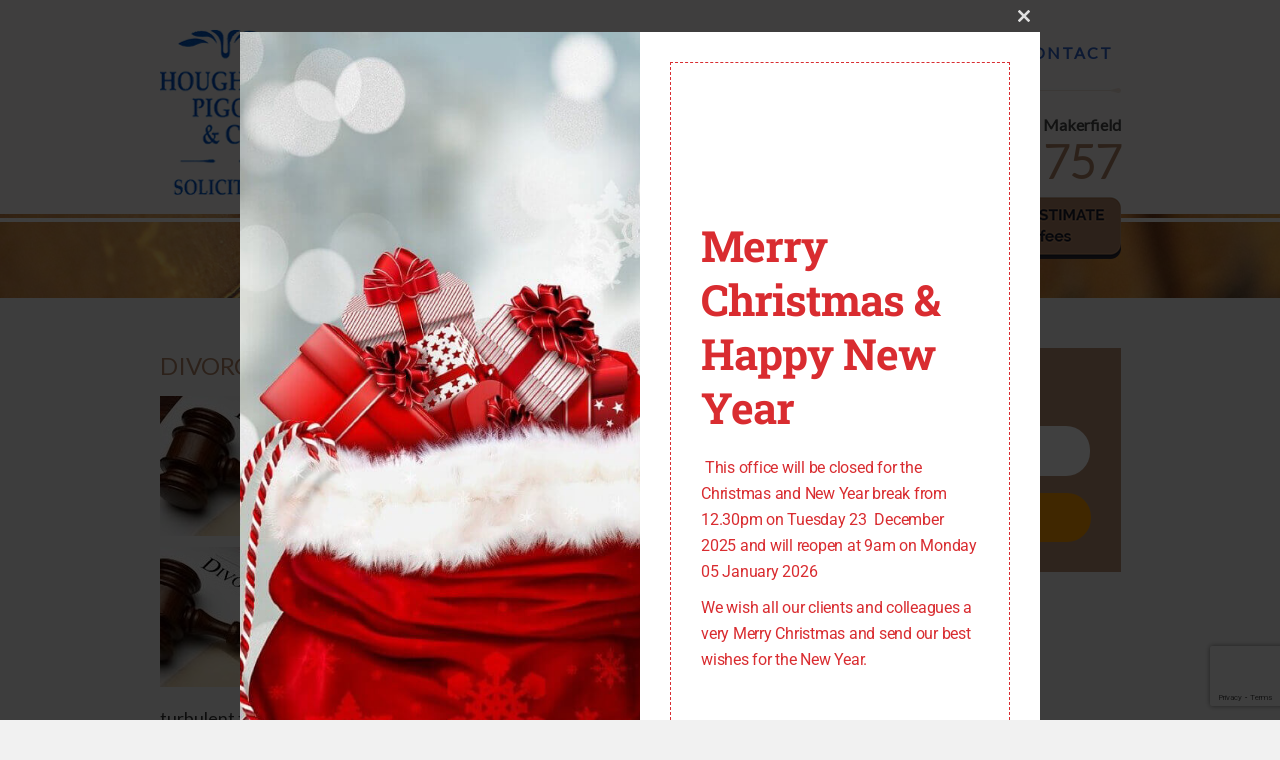

--- FILE ---
content_type: text/html; charset=UTF-8
request_url: https://www.houghtonpigot.co.uk/2020/03/divorce-lawyer-in-orrell/
body_size: 15730
content:
<!DOCTYPE html>
<html lang="en-US" prefix="og: http://ogp.me/ns# fb: http://ogp.me/ns/fb# article: http://ogp.me/ns/article#">
<head>
<meta charset="UTF-8" />

<meta name="viewport" content="width=1000">

<title>Divorce Lawyer in Orrell </title>
    <!--[if IE]>
  <script src="https://html5shiv.googlecode.com/svn/trunk/html5.js"></script>
<![endif]-->
<link rel="profile" href="https://gmpg.org/xfn/11" />
<link rel="pingback" href="https://www.houghtonpigot.co.uk/xmlrpc.php" />
<link href='https://fonts.googleapis.com/css?family=Lato' rel='stylesheet' type='text/css'>
<link href='https://fonts.googleapis.com/css?family=Pinyon+Script' rel='stylesheet' type='text/css'>
<meta name='robots' content='max-image-preview:large' />

<!-- SEO Ultimate (http://www.seodesignsolutions.com/wordpress-seo/) -->
	<meta name="description" content="Ring Houghton Pigot &amp; Co Solicitors on 01942 241 288 for Divorce lawyer in Orrell" />
	<meta property="og:type" content="article" />
	<meta property="og:title" content="Divorce Lawyer in Orrell" />
	<meta property="og:description" content="Ring Houghton Pigot &amp; Co Solicitors on 01942 241 288 for Divorce lawyer in Orrell" />
	<meta property="og:url" content="https://www.houghtonpigot.co.uk/2020/03/divorce-lawyer-in-orrell/" />
	<meta property="og:image" content="https://www.houghtonpigot.co.uk/wp-content/uploads/2014/07/Need-A-Divorce-Solicitor-In-Standish.jpg" />
	<meta property="article:author" content="https://www.houghtonpigot.co.uk/author/2mags4uth0r/" />
	<meta property="article:section" content="Divorce Lawyer" />
	<meta property="article:tag" content="Divorce Lawyer in Orrell" />
	<meta property="article:tag" content="Orrell Divorce Lawyer" />
	<meta property="og:site_name" content="Solicitors in Wigan | Probate  &amp; Wills | Conveyancing |" />
	<meta name="twitter:card" content="summary" />
<!-- /SEO Ultimate -->


<!-- Google Tag Manager for WordPress by gtm4wp.com -->
<script data-cfasync="false" data-pagespeed-no-defer>
	var gtm4wp_datalayer_name = "dataLayer";
	var dataLayer = dataLayer || [];
</script>
<!-- End Google Tag Manager for WordPress by gtm4wp.com --><link rel="amphtml" href="https://www.houghtonpigot.co.uk/2020/03/divorce-lawyer-in-orrell/amp/" /><meta name="generator" content="AMP for WP 1.1.10"/><link rel='dns-prefetch' href='//www.googletagmanager.com' />
<link rel="alternate" type="application/rss+xml" title="Solicitors in Wigan | Probate  &amp; Wills | Conveyancing | &raquo; Feed" href="https://www.houghtonpigot.co.uk/feed/" />
<link rel="alternate" type="application/rss+xml" title="Solicitors in Wigan | Probate  &amp; Wills | Conveyancing | &raquo; Comments Feed" href="https://www.houghtonpigot.co.uk/comments/feed/" />
<link rel="alternate" type="application/rss+xml" title="Solicitors in Wigan | Probate  &amp; Wills | Conveyancing | &raquo; Divorce Lawyer in Orrell Comments Feed" href="https://www.houghtonpigot.co.uk/2020/03/divorce-lawyer-in-orrell/feed/" />
<link rel="alternate" title="oEmbed (JSON)" type="application/json+oembed" href="https://www.houghtonpigot.co.uk/wp-json/oembed/1.0/embed?url=https%3A%2F%2Fwww.houghtonpigot.co.uk%2F2020%2F03%2Fdivorce-lawyer-in-orrell%2F" />
<link rel="alternate" title="oEmbed (XML)" type="text/xml+oembed" href="https://www.houghtonpigot.co.uk/wp-json/oembed/1.0/embed?url=https%3A%2F%2Fwww.houghtonpigot.co.uk%2F2020%2F03%2Fdivorce-lawyer-in-orrell%2F&#038;format=xml" />
		<!-- This site uses the Google Analytics by ExactMetrics plugin v8.11.0 - Using Analytics tracking - https://www.exactmetrics.com/ -->
		<!-- Note: ExactMetrics is not currently configured on this site. The site owner needs to authenticate with Google Analytics in the ExactMetrics settings panel. -->
					<!-- No tracking code set -->
				<!-- / Google Analytics by ExactMetrics -->
		<style id='wp-img-auto-sizes-contain-inline-css' type='text/css'>
img:is([sizes=auto i],[sizes^="auto," i]){contain-intrinsic-size:3000px 1500px}
/*# sourceURL=wp-img-auto-sizes-contain-inline-css */
</style>

<style id='wp-emoji-styles-inline-css' type='text/css'>

	img.wp-smiley, img.emoji {
		display: inline !important;
		border: none !important;
		box-shadow: none !important;
		height: 1em !important;
		width: 1em !important;
		margin: 0 0.07em !important;
		vertical-align: -0.1em !important;
		background: none !important;
		padding: 0 !important;
	}
/*# sourceURL=wp-emoji-styles-inline-css */
</style>
<link rel='stylesheet' id='wp-block-library-css' href='https://www.houghtonpigot.co.uk/wp-includes/css/dist/block-library/style.min.css?ver=6.9' type='text/css' media='all' />
<style id='global-styles-inline-css' type='text/css'>
:root{--wp--preset--aspect-ratio--square: 1;--wp--preset--aspect-ratio--4-3: 4/3;--wp--preset--aspect-ratio--3-4: 3/4;--wp--preset--aspect-ratio--3-2: 3/2;--wp--preset--aspect-ratio--2-3: 2/3;--wp--preset--aspect-ratio--16-9: 16/9;--wp--preset--aspect-ratio--9-16: 9/16;--wp--preset--color--black: #000000;--wp--preset--color--cyan-bluish-gray: #abb8c3;--wp--preset--color--white: #ffffff;--wp--preset--color--pale-pink: #f78da7;--wp--preset--color--vivid-red: #cf2e2e;--wp--preset--color--luminous-vivid-orange: #ff6900;--wp--preset--color--luminous-vivid-amber: #fcb900;--wp--preset--color--light-green-cyan: #7bdcb5;--wp--preset--color--vivid-green-cyan: #00d084;--wp--preset--color--pale-cyan-blue: #8ed1fc;--wp--preset--color--vivid-cyan-blue: #0693e3;--wp--preset--color--vivid-purple: #9b51e0;--wp--preset--gradient--vivid-cyan-blue-to-vivid-purple: linear-gradient(135deg,rgb(6,147,227) 0%,rgb(155,81,224) 100%);--wp--preset--gradient--light-green-cyan-to-vivid-green-cyan: linear-gradient(135deg,rgb(122,220,180) 0%,rgb(0,208,130) 100%);--wp--preset--gradient--luminous-vivid-amber-to-luminous-vivid-orange: linear-gradient(135deg,rgb(252,185,0) 0%,rgb(255,105,0) 100%);--wp--preset--gradient--luminous-vivid-orange-to-vivid-red: linear-gradient(135deg,rgb(255,105,0) 0%,rgb(207,46,46) 100%);--wp--preset--gradient--very-light-gray-to-cyan-bluish-gray: linear-gradient(135deg,rgb(238,238,238) 0%,rgb(169,184,195) 100%);--wp--preset--gradient--cool-to-warm-spectrum: linear-gradient(135deg,rgb(74,234,220) 0%,rgb(151,120,209) 20%,rgb(207,42,186) 40%,rgb(238,44,130) 60%,rgb(251,105,98) 80%,rgb(254,248,76) 100%);--wp--preset--gradient--blush-light-purple: linear-gradient(135deg,rgb(255,206,236) 0%,rgb(152,150,240) 100%);--wp--preset--gradient--blush-bordeaux: linear-gradient(135deg,rgb(254,205,165) 0%,rgb(254,45,45) 50%,rgb(107,0,62) 100%);--wp--preset--gradient--luminous-dusk: linear-gradient(135deg,rgb(255,203,112) 0%,rgb(199,81,192) 50%,rgb(65,88,208) 100%);--wp--preset--gradient--pale-ocean: linear-gradient(135deg,rgb(255,245,203) 0%,rgb(182,227,212) 50%,rgb(51,167,181) 100%);--wp--preset--gradient--electric-grass: linear-gradient(135deg,rgb(202,248,128) 0%,rgb(113,206,126) 100%);--wp--preset--gradient--midnight: linear-gradient(135deg,rgb(2,3,129) 0%,rgb(40,116,252) 100%);--wp--preset--font-size--small: 13px;--wp--preset--font-size--medium: 20px;--wp--preset--font-size--large: 36px;--wp--preset--font-size--x-large: 42px;--wp--preset--spacing--20: 0.44rem;--wp--preset--spacing--30: 0.67rem;--wp--preset--spacing--40: 1rem;--wp--preset--spacing--50: 1.5rem;--wp--preset--spacing--60: 2.25rem;--wp--preset--spacing--70: 3.38rem;--wp--preset--spacing--80: 5.06rem;--wp--preset--shadow--natural: 6px 6px 9px rgba(0, 0, 0, 0.2);--wp--preset--shadow--deep: 12px 12px 50px rgba(0, 0, 0, 0.4);--wp--preset--shadow--sharp: 6px 6px 0px rgba(0, 0, 0, 0.2);--wp--preset--shadow--outlined: 6px 6px 0px -3px rgb(255, 255, 255), 6px 6px rgb(0, 0, 0);--wp--preset--shadow--crisp: 6px 6px 0px rgb(0, 0, 0);}:where(.is-layout-flex){gap: 0.5em;}:where(.is-layout-grid){gap: 0.5em;}body .is-layout-flex{display: flex;}.is-layout-flex{flex-wrap: wrap;align-items: center;}.is-layout-flex > :is(*, div){margin: 0;}body .is-layout-grid{display: grid;}.is-layout-grid > :is(*, div){margin: 0;}:where(.wp-block-columns.is-layout-flex){gap: 2em;}:where(.wp-block-columns.is-layout-grid){gap: 2em;}:where(.wp-block-post-template.is-layout-flex){gap: 1.25em;}:where(.wp-block-post-template.is-layout-grid){gap: 1.25em;}.has-black-color{color: var(--wp--preset--color--black) !important;}.has-cyan-bluish-gray-color{color: var(--wp--preset--color--cyan-bluish-gray) !important;}.has-white-color{color: var(--wp--preset--color--white) !important;}.has-pale-pink-color{color: var(--wp--preset--color--pale-pink) !important;}.has-vivid-red-color{color: var(--wp--preset--color--vivid-red) !important;}.has-luminous-vivid-orange-color{color: var(--wp--preset--color--luminous-vivid-orange) !important;}.has-luminous-vivid-amber-color{color: var(--wp--preset--color--luminous-vivid-amber) !important;}.has-light-green-cyan-color{color: var(--wp--preset--color--light-green-cyan) !important;}.has-vivid-green-cyan-color{color: var(--wp--preset--color--vivid-green-cyan) !important;}.has-pale-cyan-blue-color{color: var(--wp--preset--color--pale-cyan-blue) !important;}.has-vivid-cyan-blue-color{color: var(--wp--preset--color--vivid-cyan-blue) !important;}.has-vivid-purple-color{color: var(--wp--preset--color--vivid-purple) !important;}.has-black-background-color{background-color: var(--wp--preset--color--black) !important;}.has-cyan-bluish-gray-background-color{background-color: var(--wp--preset--color--cyan-bluish-gray) !important;}.has-white-background-color{background-color: var(--wp--preset--color--white) !important;}.has-pale-pink-background-color{background-color: var(--wp--preset--color--pale-pink) !important;}.has-vivid-red-background-color{background-color: var(--wp--preset--color--vivid-red) !important;}.has-luminous-vivid-orange-background-color{background-color: var(--wp--preset--color--luminous-vivid-orange) !important;}.has-luminous-vivid-amber-background-color{background-color: var(--wp--preset--color--luminous-vivid-amber) !important;}.has-light-green-cyan-background-color{background-color: var(--wp--preset--color--light-green-cyan) !important;}.has-vivid-green-cyan-background-color{background-color: var(--wp--preset--color--vivid-green-cyan) !important;}.has-pale-cyan-blue-background-color{background-color: var(--wp--preset--color--pale-cyan-blue) !important;}.has-vivid-cyan-blue-background-color{background-color: var(--wp--preset--color--vivid-cyan-blue) !important;}.has-vivid-purple-background-color{background-color: var(--wp--preset--color--vivid-purple) !important;}.has-black-border-color{border-color: var(--wp--preset--color--black) !important;}.has-cyan-bluish-gray-border-color{border-color: var(--wp--preset--color--cyan-bluish-gray) !important;}.has-white-border-color{border-color: var(--wp--preset--color--white) !important;}.has-pale-pink-border-color{border-color: var(--wp--preset--color--pale-pink) !important;}.has-vivid-red-border-color{border-color: var(--wp--preset--color--vivid-red) !important;}.has-luminous-vivid-orange-border-color{border-color: var(--wp--preset--color--luminous-vivid-orange) !important;}.has-luminous-vivid-amber-border-color{border-color: var(--wp--preset--color--luminous-vivid-amber) !important;}.has-light-green-cyan-border-color{border-color: var(--wp--preset--color--light-green-cyan) !important;}.has-vivid-green-cyan-border-color{border-color: var(--wp--preset--color--vivid-green-cyan) !important;}.has-pale-cyan-blue-border-color{border-color: var(--wp--preset--color--pale-cyan-blue) !important;}.has-vivid-cyan-blue-border-color{border-color: var(--wp--preset--color--vivid-cyan-blue) !important;}.has-vivid-purple-border-color{border-color: var(--wp--preset--color--vivid-purple) !important;}.has-vivid-cyan-blue-to-vivid-purple-gradient-background{background: var(--wp--preset--gradient--vivid-cyan-blue-to-vivid-purple) !important;}.has-light-green-cyan-to-vivid-green-cyan-gradient-background{background: var(--wp--preset--gradient--light-green-cyan-to-vivid-green-cyan) !important;}.has-luminous-vivid-amber-to-luminous-vivid-orange-gradient-background{background: var(--wp--preset--gradient--luminous-vivid-amber-to-luminous-vivid-orange) !important;}.has-luminous-vivid-orange-to-vivid-red-gradient-background{background: var(--wp--preset--gradient--luminous-vivid-orange-to-vivid-red) !important;}.has-very-light-gray-to-cyan-bluish-gray-gradient-background{background: var(--wp--preset--gradient--very-light-gray-to-cyan-bluish-gray) !important;}.has-cool-to-warm-spectrum-gradient-background{background: var(--wp--preset--gradient--cool-to-warm-spectrum) !important;}.has-blush-light-purple-gradient-background{background: var(--wp--preset--gradient--blush-light-purple) !important;}.has-blush-bordeaux-gradient-background{background: var(--wp--preset--gradient--blush-bordeaux) !important;}.has-luminous-dusk-gradient-background{background: var(--wp--preset--gradient--luminous-dusk) !important;}.has-pale-ocean-gradient-background{background: var(--wp--preset--gradient--pale-ocean) !important;}.has-electric-grass-gradient-background{background: var(--wp--preset--gradient--electric-grass) !important;}.has-midnight-gradient-background{background: var(--wp--preset--gradient--midnight) !important;}.has-small-font-size{font-size: var(--wp--preset--font-size--small) !important;}.has-medium-font-size{font-size: var(--wp--preset--font-size--medium) !important;}.has-large-font-size{font-size: var(--wp--preset--font-size--large) !important;}.has-x-large-font-size{font-size: var(--wp--preset--font-size--x-large) !important;}
/*# sourceURL=global-styles-inline-css */
</style>

<style id='classic-theme-styles-inline-css' type='text/css'>
/*! This file is auto-generated */
.wp-block-button__link{color:#fff;background-color:#32373c;border-radius:9999px;box-shadow:none;text-decoration:none;padding:calc(.667em + 2px) calc(1.333em + 2px);font-size:1.125em}.wp-block-file__button{background:#32373c;color:#fff;text-decoration:none}
/*# sourceURL=/wp-includes/css/classic-themes.min.css */
</style>
<link rel='stylesheet' id='contact-form-7-css' href='https://www.houghtonpigot.co.uk/wp-content/plugins/contact-form-7/includes/css/styles.css?ver=6.1.4' type='text/css' media='all' />
<link rel='stylesheet' id='main-style-css' href='https://www.houghtonpigot.co.uk/wp-content/themes/houghton/style.css?ver=63' type='text/css' media='all' />
<link rel='stylesheet' id='fancybox-style-css' href='https://www.houghtonpigot.co.uk/wp-content/themes/houghton/js/FancyboxPlugin/jquery.fancybox.css?ver=1.0.0' type='text/css' media='all' />
<link rel='stylesheet' id='gallery_style-css' href='https://www.houghtonpigot.co.uk/wp-content/themes/houghton/gallery.css?ver=6.9' type='text/css' media='all' />
<script type="text/javascript" src="https://www.houghtonpigot.co.uk/wp-includes/js/jquery/jquery.min.js?ver=3.7.1" id="jquery-core-js"></script>
<script type="text/javascript" src="https://www.houghtonpigot.co.uk/wp-includes/js/jquery/jquery-migrate.min.js?ver=3.4.1" id="jquery-migrate-js"></script>
<script type="text/javascript" src="https://www.houghtonpigot.co.uk/wp-content/themes/houghton/js/jquery-1.11.2.min.js?ver=1.0.0" id="jq-script-js"></script>
<script type="text/javascript" src="https://www.houghtonpigot.co.uk/wp-content/themes/houghton/main.js?ver=1.0.0" id="main-script-js"></script>
<script type="text/javascript" src="https://www.houghtonpigot.co.uk/wp-content/themes/houghton/js/jquery.flexnav.min.js?ver=1.0.0" id="flexnav-js"></script>
<script type="text/javascript" src="https://www.houghtonpigot.co.uk/wp-content/themes/houghton/js/jquery.mmenu.min.all.js?ver=1.0.0" id="jquery2-js"></script>
<script type="text/javascript" src="https://www.houghtonpigot.co.uk/wp-content/themes/houghton/js/flexslider-min.js?ver=6.9" id="flexslider-js"></script>
<script type="text/javascript" src="https://www.houghtonpigot.co.uk/wp-content/themes/houghton/js/gallery_func.js?ver=6.9" id="gallery_functions-js"></script>

<!-- Google tag (gtag.js) snippet added by Site Kit -->
<!-- Google Analytics snippet added by Site Kit -->
<script type="text/javascript" src="https://www.googletagmanager.com/gtag/js?id=GT-5NPL957" id="google_gtagjs-js" async></script>
<script type="text/javascript" id="google_gtagjs-js-after">
/* <![CDATA[ */
window.dataLayer = window.dataLayer || [];function gtag(){dataLayer.push(arguments);}
gtag("set","linker",{"domains":["www.houghtonpigot.co.uk"]});
gtag("js", new Date());
gtag("set", "developer_id.dZTNiMT", true);
gtag("config", "GT-5NPL957");
 window._googlesitekit = window._googlesitekit || {}; window._googlesitekit.throttledEvents = []; window._googlesitekit.gtagEvent = (name, data) => { var key = JSON.stringify( { name, data } ); if ( !! window._googlesitekit.throttledEvents[ key ] ) { return; } window._googlesitekit.throttledEvents[ key ] = true; setTimeout( () => { delete window._googlesitekit.throttledEvents[ key ]; }, 5 ); gtag( "event", name, { ...data, event_source: "site-kit" } ); }; 
//# sourceURL=google_gtagjs-js-after
/* ]]> */
</script>
<link rel="https://api.w.org/" href="https://www.houghtonpigot.co.uk/wp-json/" /><link rel="alternate" title="JSON" type="application/json" href="https://www.houghtonpigot.co.uk/wp-json/wp/v2/posts/1764" /><link rel="EditURI" type="application/rsd+xml" title="RSD" href="https://www.houghtonpigot.co.uk/xmlrpc.php?rsd" />
<meta name="generator" content="WordPress 6.9" />
<link rel="canonical" href="https://www.houghtonpigot.co.uk/2020/03/divorce-lawyer-in-orrell/" />
<link rel='shortlink' href='https://www.houghtonpigot.co.uk/?p=1764' />
<meta name="generator" content="Site Kit by Google 1.168.0" /><style>/* CSS added by WP Meta and Date Remover*/.entry-meta {display:none !important;}
	.home .entry-meta { display: none; }
	.entry-footer {display:none !important;}
	.home .entry-footer { display: none; }</style><meta name="ti-site-data" content="[base64]" />
<!-- Google Tag Manager for WordPress by gtm4wp.com -->
<!-- GTM Container placement set to automatic -->
<script data-cfasync="false" data-pagespeed-no-defer type="text/javascript">
	var dataLayer_content = {"pagePostType":"post","pagePostType2":"single-post","pageCategory":["divorce-lawyer"],"pageAttributes":["divorce-lawyer-in-orrell","orrell-divorce-lawyer"],"pagePostAuthor":"Mark Randall"};
	dataLayer.push( dataLayer_content );
</script>
<script data-cfasync="false" data-pagespeed-no-defer type="text/javascript">
(function(w,d,s,l,i){w[l]=w[l]||[];w[l].push({'gtm.start':
new Date().getTime(),event:'gtm.js'});var f=d.getElementsByTagName(s)[0],
j=d.createElement(s),dl=l!='dataLayer'?'&l='+l:'';j.async=true;j.src=
'//www.googletagmanager.com/gtm.js?id='+i+dl;f.parentNode.insertBefore(j,f);
})(window,document,'script','dataLayer','GTM-5VD6SKB8');
</script>
<!-- End Google Tag Manager for WordPress by gtm4wp.com -->			<link rel="preload" href="https://www.houghtonpigot.co.uk/wp-content/plugins/wordpress-popup/assets/hustle-ui/fonts/hustle-icons-font.woff2" as="font" type="font/woff2" crossorigin>
		<link rel="amphtml" href="https://www.houghtonpigot.co.uk/2020/03/divorce-lawyer-in-orrell/?wpamp" /><style id="hustle-module-3-0-styles" class="hustle-module-styles hustle-module-styles-3">.hustle-ui.module_id_3 .hustle-popup-content {max-width: 800px;} .hustle-ui.module_id_3  {padding-right: 15px;padding-left: 15px;}.hustle-ui.module_id_3  .hustle-popup-content .hustle-info,.hustle-ui.module_id_3  .hustle-popup-content .hustle-optin {padding-top: 0px;padding-bottom: 0px;}@media screen and (min-width: 783px) {.hustle-ui:not(.hustle-size--small).module_id_3  {padding-right: 15px;padding-left: 15px;}.hustle-ui:not(.hustle-size--small).module_id_3  .hustle-popup-content .hustle-info,.hustle-ui:not(.hustle-size--small).module_id_3  .hustle-popup-content .hustle-optin {padding-top: 0px;padding-bottom: 0px;}} .hustle-ui.module_id_3 .hustle-layout {margin: 0px 0px 0px 0px;padding: 0px 0px 0px 0px;border-width: 0px 0px 0px 0px;border-style: solid;border-color: rgba(0,0,0,0);border-radius: 0px 0px 0px 0px;overflow: hidden;background-color: #ffffff;-moz-box-shadow: 0px 0px 0px 0px rgba(0,0,0,0);-webkit-box-shadow: 0px 0px 0px 0px rgba(0,0,0,0);box-shadow: 0px 0px 0px 0px rgba(0,0,0,0);}@media screen and (min-width: 783px) {.hustle-ui:not(.hustle-size--small).module_id_3 .hustle-layout {margin: 0px 0px 0px 0px;padding: 0px 0px 0px 0px;border-width: 0px 0px 0px 0px;border-style: solid;border-radius: 0px 0px 0px 0px;-moz-box-shadow: 0px 0px 0px 0px rgba(0,0,0,0);-webkit-box-shadow: 0px 0px 0px 0px rgba(0,0,0,0);box-shadow: 0px 0px 0px 0px rgba(0,0,0,0);}} .hustle-ui.module_id_3 .hustle-layout .hustle-layout-content {padding: 0px 0px 0px 0px;border-width: 0px 0px 0px 0px;border-style: solid;border-radius: 0px 0px 0px 0px;border-color: rgba(0,0,0,0);background-color: rgba(0,0,0,0);-moz-box-shadow: 0px 0px 0px 0px rgba(0,0,0,0);-webkit-box-shadow: 0px 0px 0px 0px rgba(0,0,0,0);box-shadow: 0px 0px 0px 0px rgba(0,0,0,0);}.hustle-ui.module_id_3 .hustle-main-wrapper {position: relative;padding:32px 0 0;}@media screen and (min-width: 783px) {.hustle-ui:not(.hustle-size--small).module_id_3 .hustle-layout .hustle-layout-content {padding: 0px 0px 0px 0px;border-width: 0px 0px 0px 0px;border-style: solid;border-radius: 0px 0px 0px 0px;-moz-box-shadow: 0px 0px 0px 0px rgba(0,0,0,0);-webkit-box-shadow: 0px 0px 0px 0px rgba(0,0,0,0);box-shadow: 0px 0px 0px 0px rgba(0,0,0,0);}}@media screen and (min-width: 783px) {.hustle-ui:not(.hustle-size--small).module_id_3 .hustle-main-wrapper {padding:32px 0 0;}}.hustle-ui.module_id_3 .hustle-layout .hustle-image {background-color: #fcf7ed;}.hustle-ui.module_id_3 .hustle-layout .hustle-image {height: 275px;overflow: hidden;}@media screen and (min-width: 783px) {.hustle-ui:not(.hustle-size--small).module_id_3 .hustle-layout .hustle-image {max-width: 50%;height: auto;min-height: 0;-webkit-box-flex: 0;-ms-flex: 0 0 50%;flex: 0 0 50%;}}.hustle-ui.module_id_3 .hustle-layout .hustle-image img {width: 100%;max-width: unset;height: 100%;display: block;position: absolute;object-fit: cover;-ms-interpolation-mode: bicubic;}@media all and (-ms-high-contrast: none), (-ms-high-contrast: active) {.hustle-ui.module_id_3 .hustle-layout .hustle-image img {width: auto;max-width: unset;height: auto;max-height: unset;}}@media screen and (min-width: 783px) {.hustle-ui:not(.hustle-size--small).module_id_3 .hustle-layout .hustle-image img {width: 100%;max-width: unset;height: 100%;display: block;position: absolute;object-fit: cover;-ms-interpolation-mode: bicubic;}}@media all and (min-width: 783px) and (-ms-high-contrast: none), (-ms-high-contrast: active) {.hustle-ui:not(.hustle-size--small).module_id_3 .hustle-layout .hustle-image img {width: auto;max-width: unset;height: auto;max-height: unset;}}.hustle-ui.module_id_3 .hustle-layout .hustle-image img {object-position: center center;-o-object-position: center center;}@media all and (-ms-high-contrast: none), (-ms-high-contrast: active) {.hustle-ui.module_id_3 .hustle-layout .hustle-image img {left: 50%;}}@media all and (-ms-high-contrast: none), (-ms-high-contrast: active) {.hustle-ui.module_id_3 .hustle-layout .hustle-image img {transform: translate(-50%,-50%);-ms-transform: translate(-50%,-50%);-webkit-transform: translate(-50%,-50%);}}@media all and (-ms-high-contrast: none), (-ms-high-contrast: active) {.hustle-ui.module_id_3 .hustle-layout .hustle-image img {top: 50%;}}@media all and (-ms-high-contrast: none), (-ms-high-contrast: active) {.hustle-ui.module_id_3 .hustle-layout .hustle-image img {transform: translate(-50%,-50%);-ms-transform: translate(-50%,-50%);-webkit-transform: translate(-50%,-50%);}}@media screen and (min-width: 783px) {.hustle-ui:not(.hustle-size--small).module_id_3 .hustle-layout .hustle-image img {object-position: center center;-o-object-position: center center;}}@media all and (min-width: 783px) and (-ms-high-contrast: none), (-ms-high-contrast: active) {.hustle-ui:not(.hustle-size--small).module_id_3 .hustle-layout .hustle-image img {left: 50%;right: auto;}}@media all and (min-width: 783px) and (-ms-high-contrast: none), (-ms-high-contrast: active) {.hustle-ui:not(.hustle-size--small).module_id_3 .hustle-layout .hustle-image img {transform: translate(-50%,-50%);-ms-transform: translate(-50%,-50%);-webkit-transform: translate(-50%,-50%);}}@media all and (min-width: 783px) and (-ms-high-contrast: none), (-ms-high-contrast: active) {.hustle-ui:not(.hustle-size--small).module_id_3 .hustle-layout .hustle-image img {top: 50%;bottom: auto;}}@media all and (min-width: 783px) and (-ms-high-contrast: none), (-ms-high-contrast: active) {.hustle-ui:not(.hustle-size--small).module_id_3 .hustle-layout .hustle-image img {transform: translate(-50%,-50%);-ms-transform: translate(-50%,-50%);-webkit-transform: translate(-50%,-50%);}}  .hustle-ui.module_id_3 .hustle-layout .hustle-content {margin: 0px 0px 0px 0px;padding: 50px 40px 15px 40px;border-width: 0px 0px 0px 0px;border-style: solid;border-radius: 0px 0px 0px 0px;border-color: #d92d31;background-color: rgba(0,0,0,0);-moz-box-shadow: 0px 0px 0px 0px rgba(0,0,0,0);-webkit-box-shadow: 0px 0px 0px 0px rgba(0,0,0,0);box-shadow: 0px 0px 0px 0px rgba(0,0,0,0);}.hustle-ui.module_id_3 .hustle-layout .hustle-content .hustle-content-wrap {padding: 50px 0 15px 0;}@media screen and (min-width: 783px) {.hustle-ui:not(.hustle-size--small).module_id_3 .hustle-layout .hustle-content {margin: 30px 30px 30px 30px;padding: 78px 30px 78px 30px;border-width: 1px 1px 1px 1px;border-style: dashed;border-radius: 0px 0px 0px 0px;-moz-box-shadow: 0px 0px 0px 0px rgba(0,0,0,0);-webkit-box-shadow: 0px 0px 0px 0px rgba(0,0,0,0);box-shadow: 0px 0px 0px 0px rgba(0,0,0,0);}.hustle-ui:not(.hustle-size--small).module_id_3 .hustle-layout .hustle-content .hustle-content-wrap {padding: 78px 0 78px 0;}} .hustle-ui.module_id_3 .hustle-layout .hustle-title {display: block;margin: 0px 0px 0px 0px;padding: 0px 0px 0px 0px;border-width: 0px 0px 0px 0px;border-style: solid;border-color: rgba(0,0,0,0);border-radius: 0px 0px 0px 0px;background-color: rgba(0,0,0,0);box-shadow: 0px 0px 0px 0px rgba(0,0,0,0);-moz-box-shadow: 0px 0px 0px 0px rgba(0,0,0,0);-webkit-box-shadow: 0px 0px 0px 0px rgba(0,0,0,0);color: #d92c30;font: 700 43px/54px Roboto Slab;font-style: normal;letter-spacing: -1px;text-transform: none;text-decoration: none;text-align: left;}@media screen and (min-width: 783px) {.hustle-ui:not(.hustle-size--small).module_id_3 .hustle-layout .hustle-title {margin: 0px 0px 0px 0px;padding: 0px 0px 0px 0px;border-width: 0px 0px 0px 0px;border-style: solid;border-radius: 0px 0px 0px 0px;box-shadow: 0px 0px 0px 0px rgba(0,0,0,0);-moz-box-shadow: 0px 0px 0px 0px rgba(0,0,0,0);-webkit-box-shadow: 0px 0px 0px 0px rgba(0,0,0,0);font: 700 43px/54px Roboto Slab;font-style: normal;letter-spacing: -1px;text-transform: none;text-decoration: none;text-align: left;}} .hustle-ui.module_id_3 .hustle-layout .hustle-group-content {margin: 20px 0px 0px 0px;padding: 0px 0px 0px 0px;border-color: rgba(0,0,0,0);border-width: 0px 0px 0px 0px;border-style: solid;color: #d92c30;}.hustle-ui.module_id_3 .hustle-layout .hustle-group-content b,.hustle-ui.module_id_3 .hustle-layout .hustle-group-content strong {font-weight: bold;}.hustle-ui.module_id_3 .hustle-layout .hustle-group-content a,.hustle-ui.module_id_3 .hustle-layout .hustle-group-content a:visited {color: #38C5B5;}.hustle-ui.module_id_3 .hustle-layout .hustle-group-content a:hover {color: #2DA194;}.hustle-ui.module_id_3 .hustle-layout .hustle-group-content a:focus,.hustle-ui.module_id_3 .hustle-layout .hustle-group-content a:active {color: #2DA194;}@media screen and (min-width: 783px) {.hustle-ui:not(.hustle-size--small).module_id_3 .hustle-layout .hustle-group-content {margin: 20px 0px 0px 0px;padding: 0px 0px 0px 0px;border-width: 0px 0px 0px 0px;border-style: solid;}}.hustle-ui.module_id_3 .hustle-layout .hustle-group-content {color: #d92c30;font-size: 16px;line-height: 26px;font-family: Roboto;}@media screen and (min-width: 783px) {.hustle-ui:not(.hustle-size--small).module_id_3 .hustle-layout .hustle-group-content {font-size: 16px;line-height: 26px;}}.hustle-ui.module_id_3 .hustle-layout .hustle-group-content p:not([class*="forminator-"]) {margin: 0 0 10px;color: #d92c30;font: normal 16px/26px Roboto;font-style: normal;letter-spacing: -0.25px;text-transform: none;text-decoration: none;}.hustle-ui.module_id_3 .hustle-layout .hustle-group-content p:not([class*="forminator-"]):last-child {margin-bottom: 0;}@media screen and (min-width: 783px) {.hustle-ui:not(.hustle-size--small).module_id_3 .hustle-layout .hustle-group-content p:not([class*="forminator-"]) {margin: 0 0 10px;font: normal 16px/26px Roboto;font-style: normal;letter-spacing: -0.25px;text-transform: none;text-decoration: none;}.hustle-ui:not(.hustle-size--small).module_id_3 .hustle-layout .hustle-group-content p:not([class*="forminator-"]):last-child {margin-bottom: 0;}}.hustle-ui.module_id_3 .hustle-layout .hustle-group-content h1:not([class*="forminator-"]) {margin: 0 0 10px;color: #d92c30;font: 700 28px/1.4em Open Sans;font-style: normal;letter-spacing: 0px;text-transform: none;text-decoration: none;}.hustle-ui.module_id_3 .hustle-layout .hustle-group-content h1:not([class*="forminator-"]):last-child {margin-bottom: 0;}@media screen and (min-width: 783px) {.hustle-ui:not(.hustle-size--small).module_id_3 .hustle-layout .hustle-group-content h1:not([class*="forminator-"]) {margin: 0 0 10px;font: 700 28px/1.4em Open Sans;font-style: normal;letter-spacing: 0px;text-transform: none;text-decoration: none;}.hustle-ui:not(.hustle-size--small).module_id_3 .hustle-layout .hustle-group-content h1:not([class*="forminator-"]):last-child {margin-bottom: 0;}}.hustle-ui.module_id_3 .hustle-layout .hustle-group-content h2:not([class*="forminator-"]) {margin: 0 0 10px;color: #d92c30;font-size: 22px;line-height: 1.4em;font-weight: 700;font-style: normal;letter-spacing: 0px;text-transform: none;text-decoration: none;}.hustle-ui.module_id_3 .hustle-layout .hustle-group-content h2:not([class*="forminator-"]):last-child {margin-bottom: 0;}@media screen and (min-width: 783px) {.hustle-ui:not(.hustle-size--small).module_id_3 .hustle-layout .hustle-group-content h2:not([class*="forminator-"]) {margin: 0 0 10px;font-size: 22px;line-height: 1.4em;font-weight: 700;font-style: normal;letter-spacing: 0px;text-transform: none;text-decoration: none;}.hustle-ui:not(.hustle-size--small).module_id_3 .hustle-layout .hustle-group-content h2:not([class*="forminator-"]):last-child {margin-bottom: 0;}}.hustle-ui.module_id_3 .hustle-layout .hustle-group-content h3:not([class*="forminator-"]) {margin: 0 0 10px;color: #d92c30;font: 700 18px/1.4em Open Sans;font-style: normal;letter-spacing: 0px;text-transform: none;text-decoration: none;}.hustle-ui.module_id_3 .hustle-layout .hustle-group-content h3:not([class*="forminator-"]):last-child {margin-bottom: 0;}@media screen and (min-width: 783px) {.hustle-ui:not(.hustle-size--small).module_id_3 .hustle-layout .hustle-group-content h3:not([class*="forminator-"]) {margin: 0 0 10px;font: 700 18px/1.4em Open Sans;font-style: normal;letter-spacing: 0px;text-transform: none;text-decoration: none;}.hustle-ui:not(.hustle-size--small).module_id_3 .hustle-layout .hustle-group-content h3:not([class*="forminator-"]):last-child {margin-bottom: 0;}}.hustle-ui.module_id_3 .hustle-layout .hustle-group-content h4:not([class*="forminator-"]) {margin: 0 0 10px;color: #d92c30;font: 700 16px/1.4em Open Sans;font-style: normal;letter-spacing: 0px;text-transform: none;text-decoration: none;}.hustle-ui.module_id_3 .hustle-layout .hustle-group-content h4:not([class*="forminator-"]):last-child {margin-bottom: 0;}@media screen and (min-width: 783px) {.hustle-ui:not(.hustle-size--small).module_id_3 .hustle-layout .hustle-group-content h4:not([class*="forminator-"]) {margin: 0 0 10px;font: 700 16px/1.4em Open Sans;font-style: normal;letter-spacing: 0px;text-transform: none;text-decoration: none;}.hustle-ui:not(.hustle-size--small).module_id_3 .hustle-layout .hustle-group-content h4:not([class*="forminator-"]):last-child {margin-bottom: 0;}}.hustle-ui.module_id_3 .hustle-layout .hustle-group-content h5:not([class*="forminator-"]) {margin: 0 0 10px;color: #d92c30;font: 700 14px/1.4em Open Sans;font-style: normal;letter-spacing: 0px;text-transform: none;text-decoration: none;}.hustle-ui.module_id_3 .hustle-layout .hustle-group-content h5:not([class*="forminator-"]):last-child {margin-bottom: 0;}@media screen and (min-width: 783px) {.hustle-ui:not(.hustle-size--small).module_id_3 .hustle-layout .hustle-group-content h5:not([class*="forminator-"]) {margin: 0 0 10px;font: 700 14px/1.4em Open Sans;font-style: normal;letter-spacing: 0px;text-transform: none;text-decoration: none;}.hustle-ui:not(.hustle-size--small).module_id_3 .hustle-layout .hustle-group-content h5:not([class*="forminator-"]):last-child {margin-bottom: 0;}}.hustle-ui.module_id_3 .hustle-layout .hustle-group-content h6:not([class*="forminator-"]) {margin: 0 0 10px;color: #d92c30;font: 700 12px/1.4em Open Sans;font-style: normal;letter-spacing: 0px;text-transform: uppercase;text-decoration: none;}.hustle-ui.module_id_3 .hustle-layout .hustle-group-content h6:not([class*="forminator-"]):last-child {margin-bottom: 0;}@media screen and (min-width: 783px) {.hustle-ui:not(.hustle-size--small).module_id_3 .hustle-layout .hustle-group-content h6:not([class*="forminator-"]) {margin: 0 0 10px;font: 700 12px/1.4em Open Sans;font-style: normal;letter-spacing: 0px;text-transform: uppercase;text-decoration: none;}.hustle-ui:not(.hustle-size--small).module_id_3 .hustle-layout .hustle-group-content h6:not([class*="forminator-"]):last-child {margin-bottom: 0;}}.hustle-ui.module_id_3 .hustle-layout .hustle-group-content ol:not([class*="forminator-"]),.hustle-ui.module_id_3 .hustle-layout .hustle-group-content ul:not([class*="forminator-"]) {margin: 0 0 10px;}.hustle-ui.module_id_3 .hustle-layout .hustle-group-content ol:not([class*="forminator-"]):last-child,.hustle-ui.module_id_3 .hustle-layout .hustle-group-content ul:not([class*="forminator-"]):last-child {margin-bottom: 0;}.hustle-ui.module_id_3 .hustle-layout .hustle-group-content li:not([class*="forminator-"]) {margin: 0 0 5px;display: flex;align-items: flex-start;color: #d92c30;font: 400 14px/1.45em Open Sans;font-style: normal;letter-spacing: 0px;text-transform: none;text-decoration: none;}.hustle-ui.module_id_3 .hustle-layout .hustle-group-content li:not([class*="forminator-"]):last-child {margin-bottom: 0;}.hustle-ui.module_id_3 .hustle-layout .hustle-group-content ol:not([class*="forminator-"]) li:before {color: #ADB5B7;flex-shrink: 0;}.hustle-ui.module_id_3 .hustle-layout .hustle-group-content ul:not([class*="forminator-"]) li:before {color: #ADB5B7;content: "\2022";font-size: 16px;flex-shrink: 0;}@media screen and (min-width: 783px) {.hustle-ui.module_id_3 .hustle-layout .hustle-group-content ol:not([class*="forminator-"]),.hustle-ui.module_id_3 .hustle-layout .hustle-group-content ul:not([class*="forminator-"]) {margin: 0 0 20px;}.hustle-ui.module_id_3 .hustle-layout .hustle-group-content ol:not([class*="forminator-"]):last-child,.hustle-ui.module_id_3 .hustle-layout .hustle-group-content ul:not([class*="forminator-"]):last-child {margin: 0;}}@media screen and (min-width: 783px) {.hustle-ui:not(.hustle-size--small).module_id_3 .hustle-layout .hustle-group-content li:not([class*="forminator-"]) {margin: 0 0 5px;font: 400 14px/1.45em Open Sans;font-style: normal;letter-spacing: 0px;text-transform: none;text-decoration: none;}.hustle-ui:not(.hustle-size--small).module_id_3 .hustle-layout .hustle-group-content li:not([class*="forminator-"]):last-child {margin-bottom: 0;}}.hustle-ui.module_id_3 .hustle-layout .hustle-group-content blockquote {margin-right: 0;margin-left: 0;} .hustle-ui.module_id_3 .hustle-nsa-link {margin: 15px 0px 0px 0px;text-align: center;}.hustle-ui.module_id_3 .hustle-nsa-link {font-size: 14px;line-height: 22px;font-family: Roboto;letter-spacing: -0.22px;}.hustle-ui.module_id_3 .hustle-nsa-link a,.hustle-ui.module_id_3 .hustle-nsa-link a:visited {color: #e1e1e1;font-weight: normal;font-style: normal;text-transform: none;text-decoration: none;}.hustle-ui.module_id_3 .hustle-nsa-link a:hover {color: #ffffff;}.hustle-ui.module_id_3 .hustle-nsa-link a:focus,.hustle-ui.module_id_3 .hustle-nsa-link a:active {color: #ffffff;}@media screen and (min-width: 783px) {.hustle-ui:not(.hustle-size--small).module_id_3 .hustle-nsa-link {margin: 15px 0px 0px 0px;text-align: center;}.hustle-ui:not(.hustle-size--small).module_id_3 .hustle-nsa-link {font-size: 14px;line-height: 22px;letter-spacing: -0.22px;}.hustle-ui:not(.hustle-size--small).module_id_3 .hustle-nsa-link a {font-weight: normal;font-style: normal;text-transform: none;text-decoration: none;}}button.hustle-button-close .hustle-icon-close:before {font-size: inherit;}.hustle-ui.module_id_3 button.hustle-button-close {color: #ffffff;background: transparent;border-radius: 0;position: absolute;z-index: 1;display: block;width: 32px;height: 32px;right: 0;left: auto;top: 0;bottom: auto;transform: unset;}.hustle-ui.module_id_3 button.hustle-button-close .hustle-icon-close {font-size: 12px;}.hustle-ui.module_id_3 button.hustle-button-close:hover {color: #e1e1e1;}.hustle-ui.module_id_3 button.hustle-button-close:focus {color: #e1e1e1;}@media screen and (min-width: 783px) {.hustle-ui:not(.hustle-size--small).module_id_3 button.hustle-button-close .hustle-icon-close {font-size: 12px;}.hustle-ui:not(.hustle-size--small).module_id_3 button.hustle-button-close {background: transparent;border-radius: 0;display: block;width: 32px;height: 32px;right: 0;left: auto;top: 0;bottom: auto;transform: unset;}}.hustle-ui.module_id_3 .hustle-popup-mask {background-color: rgba(0,0,0,0.75);} .hustle-ui.module_id_3 .hustle-layout .hustle-group-content blockquote {border-left-color: #38C5B5;}</style>		<style type="text/css" id="wp-custom-css">
			@media (max-width: 767px) {
  .about .widget-title {
	display: none
}
	.about  .shortcode_right_col {
		text-align: center
	}
	h1.display-rows {
		line-height: 42px;
	}
}
.faq-item h3{margin-top: 20px;}
.post h2{margin-top:20px;}
		</style>
		<link type="text/css" rel="stylesheet" href="https://www.houghtonpigot.co.uk/wp-content/themes/houghton/flexnav.css" />


<link rel='stylesheet' id='hustle_icons-css' href='https://www.houghtonpigot.co.uk/wp-content/plugins/wordpress-popup/assets/hustle-ui/css/hustle-icons.min.css?ver=7.8.7' type='text/css' media='all' />
<link rel='stylesheet' id='hustle_global-css' href='https://www.houghtonpigot.co.uk/wp-content/plugins/wordpress-popup/assets/hustle-ui/css/hustle-global.min.css?ver=7.8.7' type='text/css' media='all' />
<link rel='stylesheet' id='hustle_info-css' href='https://www.houghtonpigot.co.uk/wp-content/plugins/wordpress-popup/assets/hustle-ui/css/hustle-info.min.css?ver=7.8.7' type='text/css' media='all' />
<link rel='stylesheet' id='hustle_popup-css' href='https://www.houghtonpigot.co.uk/wp-content/plugins/wordpress-popup/assets/hustle-ui/css/hustle-popup.min.css?ver=7.8.7' type='text/css' media='all' />
<link rel='stylesheet' id='hustle-fonts-css' href='https://fonts.bunny.net/css?family=Roboto+Slab%3A700%7CRoboto%3Aregular%7COpen+Sans%3A700&#038;display=swap&#038;ver=1.0' type='text/css' media='all' />
</head>

<body data-rsssl=1 class="wp-singular post-template-default single single-post postid-1764 single-format-standard wp-theme-houghton">
<div id="wrapper" class="hfeed">

	<div id="header">
     <!--Mobile-Menu_html-->


     
    <div class="top_white">
     <div class="center_content">
    
     				<div id="logo">
					<div id="site-title">
						<a href="https://www.houghtonpigot.co.uk/" title="Solicitors in Wigan | Probate  &amp; Wills | Conveyancing |" rel="home"><img src="https://www.houghtonpigot.co.uk/wp-content/themes/houghton/images/logo3.png" alt="Solicitors in Wigan | Probate  &amp; Wills | Conveyancing |" /></a>
					</div>
				</div>
                   <div id="access" role="navigation">
			  <!-- Menu modified by MAJpage Menu Class Extender --><div class="menu-header"><ul id="menu-top_menu" class="menu"><li id="menu-item-8" class="first-menu-item odd-menu-item menu-item menu-item-type-custom menu-item-object-custom menu-item-home menu-item-8"><a href="https://www.houghtonpigot.co.uk/">Home</a></li>
<li id="menu-item-135" class="even-menu-item menu-item menu-item-type-post_type menu-item-object-page menu-item-135"><a href="https://www.houghtonpigot.co.uk/about-us/">About us</a></li>
<li id="menu-item-10" class="odd-menu-item menu-item menu-item-type-custom menu-item-object-custom menu-item-home menu-item-10"><a href="https://www.houghtonpigot.co.uk/#services">Services</a></li>
<li id="menu-item-119" class="even-menu-item menu-item menu-item-type-post_type menu-item-object-page menu-item-119"><a href="https://www.houghtonpigot.co.uk/vacancies/">Vacancies</a></li>
<li id="menu-item-130" class="odd-menu-item menu-item menu-item-type-post_type menu-item-object-page current_page_parent menu-item-130"><a href="https://www.houghtonpigot.co.uk/news/">News</a></li>
<li id="menu-item-14" class="last-menu-item even-menu-item menu-item menu-item-type-custom menu-item-object-custom menu-item-home menu-item-14"><a href="https://www.houghtonpigot.co.uk/#contact">Contact</a></li>
</ul></div><!-- main menu -->
            
			</div><!-- #access -->
                
                					<div id="headernumber">
                     <div class="numbox">
                     <span>Ashton in Makerfield</span>
						<div class="callnum">01942 270 757</div>
                        </div>  <div class="numbox">
                        <span>Wigan</span>
						<div class="callnum">01942 241 288</div>
                        </div> 
					</div>
					   
	   
		<div class="estimate_button">
		  <a href="https://houghtonpigot.brighterestimates.co.uk/" target="_blank">
			<img src="https://www.houghtonpigot.co.uk/wp-content/uploads/2019/03/estimate_button.png">
		  </a>
		</div><!-- estimate_button -->
	   
     </div>
    </div><!--top_white -->
   
       </div><!-- #header -->
	</div><!-- #header -->
  
    

<div class="featured-img" style="background:url(https://www.houghtonpigot.co.uk/wp-content/themes/houghton/images/featured_img.jpg) no-repeat center top; height:84px; min-width:1000px; width:100%; margin:214px 0 0 0; float:left"></div>
	<div id="main">
 <div class="center_content">
		<div id="container">
			<div id="content" role="main">

			

				<div id="post-1764" class="post-1764 post type-post status-publish format-standard has-post-thumbnail hentry category-divorce-lawyer tag-divorce-lawyer-in-orrell tag-orrell-divorce-lawyer">
					<h1 class="entry-title">Divorce Lawyer in Orrell</h1>


					<div class="entry-content">
						<img decoding="async" width="219" height="140" src="https://www.houghtonpigot.co.uk/wp-content/uploads/2014/07/Need-A-Divorce-Solicitor-In-Standish.jpg" class="dsm-afi-content-featured-image wp-post-image" alt="" /><p><a href="https://www.houghtonpigot.co.uk/wp-content/uploads/2014/07/Need-A-Divorce-Solicitor-In-Standish.jpg"><img decoding="async" class="alignleft size-thumbnail wp-image-484" src="https://www.houghtonpigot.co.uk/wp-content/uploads/2014/07/Need-A-Divorce-Solicitor-In-Standish-150x140.jpg" alt="Divorce Lawyer in Orrell" width="150" height="140" /></a>You can rely on our <em>divorce lawyer in Orrell</em> during a stressful time.<span id="more-1764"></span> At Houghton Pigot &amp; Co Solicitors, we employ highly qualified and experienced lawyers who can meet your needs. You can rely on your designated divorce lawyer who will deal with your divorce case in a prompt and thoroughly efficient manner. During an emotionally turbulent time, it can be a relief to know that you will receive an empathetic and highly professional service to ensure the best outcome for your case.</p>
<p>We have many years of experience in all aspects of family law. In <a href="https://www.google.com/maps/place/Orrell,+Wigan,+UK/@53.5314228,-2.7703228,12z/data=!4m5!3m4!1s0x487b1aa9965b053d:0x88328a500394f212!8m2!3d53.540987!4d-2.708842" target="_blank" rel="noopener noreferrer">Orrell,</a> a divorce lawyer can be relied on to provide expert and sound advice. It is good to know that you will receive the services of a professional lawyer who can help shoulder some of the burden during this difficult time. As a highly regarded firm with an excellent reputation for providing top quality legal service, our divorce lawyer is available to assist you and guide you through the process, ensuring that you are kept abreast of the developments of your case.</p>
<p>When you need the experience and assistance of a divorce lawyer in Orrell, speak to our team. We aim to provide a tailored legal service that will meet your needs. <a href="https://www.houghtonpigot.co.uk/news/" target="_blank" rel="noopener noreferrer">Contact Houghton Pigot &amp; Co Solicitors</a> today if you need the assistance of an experienced divorce lawyer. We believe we will provide a cost effective service that will surpass your expectations.</p>
											</div><!-- .entry-content -->


					
				</div><!-- #post-## -->

				

				


			</div><!-- #content -->
		</div><!-- #container -->


		<div id="primary" class="widget-area" role="complementary">
				<div id="search-2" class="widget-container widget_search">
<form role="search" method="get" class="search-form" action="https://www.houghtonpigot.co.uk/">
<div class="formbox">
	<label>Search</label><br />
	<input type="text" name="s" id="search" placeholder="Enter your search" value="" />
	<input type="submit" class="search-submit" value="Search" />
    </div>
</form>
</div><div id="categories-2" class="widget-container widget_categories"><h3 class="widget-title">Categories</h3>
			<ul>
					<li class="cat-item cat-item-368"><a href="https://www.houghtonpigot.co.uk/category/30-year-anniversary/">30 Year Anniversary</a>
</li>
	<li class="cat-item cat-item-70"><a href="https://www.houghtonpigot.co.uk/category/accident-at-work/">Accident At Work</a>
</li>
	<li class="cat-item cat-item-72"><a href="https://www.houghtonpigot.co.uk/category/accident-in-work/">Accident In Work</a>
</li>
	<li class="cat-item cat-item-61"><a href="https://www.houghtonpigot.co.uk/category/boundary-dispute/">Boundary Dispute</a>
</li>
	<li class="cat-item cat-item-99"><a href="https://www.houghtonpigot.co.uk/category/child-arrangements/">Child Arrangements</a>
</li>
	<li class="cat-item cat-item-189"><a href="https://www.houghtonpigot.co.uk/category/commercial-conveyancing/">Commercial Conveyancing</a>
</li>
	<li class="cat-item cat-item-56"><a href="https://www.houghtonpigot.co.uk/category/consumer-disputes/">Consumer Disputes</a>
</li>
	<li class="cat-item cat-item-83"><a href="https://www.houghtonpigot.co.uk/category/contracts-of-employment/">Contracts of Employment</a>
</li>
	<li class="cat-item cat-item-32"><a href="https://www.houghtonpigot.co.uk/category/contractual-disputes/">Contractual Disputes</a>
</li>
	<li class="cat-item cat-item-132"><a href="https://www.houghtonpigot.co.uk/category/conveyancer/">Conveyancer</a>
</li>
	<li class="cat-item cat-item-16"><a href="https://www.houghtonpigot.co.uk/category/conveyancing/">Conveyancing</a>
</li>
	<li class="cat-item cat-item-127"><a href="https://www.houghtonpigot.co.uk/category/conveyancing-solicitor/">Conveyancing Solicitor</a>
</li>
	<li class="cat-item cat-item-17"><a href="https://www.houghtonpigot.co.uk/category/conveyancing-specialist/">Conveyancing Specialist</a>
</li>
	<li class="cat-item cat-item-81"><a href="https://www.houghtonpigot.co.uk/category/criminal-injuries-compensation-claims/">Criminal Injuries Compensation Claims</a>
</li>
	<li class="cat-item cat-item-29"><a href="https://www.houghtonpigot.co.uk/category/custody-of-children/">Custody of Children</a>
</li>
	<li class="cat-item cat-item-64"><a href="https://www.houghtonpigot.co.uk/category/debt-recovery/">Debt Recovery</a>
</li>
	<li class="cat-item cat-item-95"><a href="https://www.houghtonpigot.co.uk/category/debt-recovery-advice/">Debt Recovery Advice</a>
</li>
	<li class="cat-item cat-item-7"><a href="https://www.houghtonpigot.co.uk/category/dispute-resolution/">Dispute Resolution</a>
</li>
	<li class="cat-item cat-item-198"><a href="https://www.houghtonpigot.co.uk/category/divorce-lawyer/">Divorce Lawyer</a>
</li>
	<li class="cat-item cat-item-10"><a href="https://www.houghtonpigot.co.uk/category/divorce-solicitor/">Divorce Solicitor</a>
</li>
	<li class="cat-item cat-item-92"><a href="https://www.houghtonpigot.co.uk/category/employment-law/">Employment Law</a>
</li>
	<li class="cat-item cat-item-13"><a href="https://www.houghtonpigot.co.uk/category/employment-settlement-agreement/">Employment Settlement Agreement</a>
</li>
	<li class="cat-item cat-item-21"><a href="https://www.houghtonpigot.co.uk/category/family-law/">Family Law</a>
</li>
	<li class="cat-item cat-item-220"><a href="https://www.houghtonpigot.co.uk/category/family-law-solicitor/">Family Law Solicitor</a>
</li>
	<li class="cat-item cat-item-240"><a href="https://www.houghtonpigot.co.uk/category/financial-order-on-divorce/">Financial Order on Divorce</a>
</li>
	<li class="cat-item cat-item-50"><a href="https://www.houghtonpigot.co.uk/category/financial-settlement/">Financial Settlement</a>
</li>
	<li class="cat-item cat-item-201"><a href="https://www.houghtonpigot.co.uk/category/financial-settlement-divorce/">Financial Settlement Divorce</a>
</li>
	<li class="cat-item cat-item-227"><a href="https://www.houghtonpigot.co.uk/category/fixed-fee/">Fixed Fee</a>
</li>
	<li class="cat-item cat-item-237"><a href="https://www.houghtonpigot.co.uk/category/fixed-fee-divorce/">Fixed Fee Divorce</a>
</li>
	<li class="cat-item cat-item-49"><a href="https://www.houghtonpigot.co.uk/category/issues-with-children-following-separation/">Issues With Children Following Separation</a>
</li>
	<li class="cat-item cat-item-24"><a href="https://www.houghtonpigot.co.uk/category/lady-solicitor/">Lady Solicitor</a>
</li>
	<li class="cat-item cat-item-36"><a href="https://www.houghtonpigot.co.uk/category/landlord-and-tenant-disputes/">Landlord and Tenant Disputes</a>
</li>
	<li class="cat-item cat-item-111"><a href="https://www.houghtonpigot.co.uk/category/making-a-will/">Making A Will</a>
</li>
	<li class="cat-item cat-item-93"><a href="https://www.houghtonpigot.co.uk/category/news/">News</a>
</li>
	<li class="cat-item cat-item-160"><a href="https://www.houghtonpigot.co.uk/category/personal-injury/">Personal Injury</a>
</li>
	<li class="cat-item cat-item-161"><a href="https://www.houghtonpigot.co.uk/category/personal-injury-claim/">personal Injury Claim</a>
</li>
	<li class="cat-item cat-item-286"><a href="https://www.houghtonpigot.co.uk/category/power-of-attorney/">Power of Attorney</a>
</li>
	<li class="cat-item cat-item-207"><a href="https://www.houghtonpigot.co.uk/category/prenuptial/">Prenuptial</a>
</li>
	<li class="cat-item cat-item-204"><a href="https://www.houghtonpigot.co.uk/category/prenuptial-agreement/">Prenuptial Agreement</a>
</li>
	<li class="cat-item cat-item-114"><a href="https://www.houghtonpigot.co.uk/category/probate/">Probate</a>
</li>
	<li class="cat-item cat-item-115"><a href="https://www.houghtonpigot.co.uk/category/probate-advice/">Probate Advice</a>
</li>
	<li class="cat-item cat-item-281"><a href="https://www.houghtonpigot.co.uk/category/probate-disputes/">Probate Disputes</a>
</li>
	<li class="cat-item cat-item-263"><a href="https://www.houghtonpigot.co.uk/category/probate-solicitor/">Probate Solicitor</a>
</li>
	<li class="cat-item cat-item-192"><a href="https://www.houghtonpigot.co.uk/category/probate-solicitors/">Probate Solicitors</a>
</li>
	<li class="cat-item cat-item-123"><a href="https://www.houghtonpigot.co.uk/category/probate-specialist/">Probate Specialist</a>
</li>
	<li class="cat-item cat-item-42"><a href="https://www.houghtonpigot.co.uk/category/property-disputes/">Property Disputes</a>
</li>
	<li class="cat-item cat-item-52"><a href="https://www.houghtonpigot.co.uk/category/property-disputes-following-separation/">property Disputes Following Separation</a>
</li>
	<li class="cat-item cat-item-77"><a href="https://www.houghtonpigot.co.uk/category/public-liability-accident-claim/">Public Liability Accident Claim</a>
</li>
	<li class="cat-item cat-item-68"><a href="https://www.houghtonpigot.co.uk/category/road-traffic-accident/">Road Traffic Accident</a>
</li>
	<li class="cat-item cat-item-5"><a href="https://www.houghtonpigot.co.uk/category/solicitor/">Solicitor</a>
</li>
	<li class="cat-item cat-item-232"><a href="https://www.houghtonpigot.co.uk/category/solicitors/">Solicitors</a>
</li>
	<li class="cat-item cat-item-74"><a href="https://www.houghtonpigot.co.uk/category/tripping-and-slipping/">Tripping and Slipping</a>
</li>
	<li class="cat-item cat-item-1"><a href="https://www.houghtonpigot.co.uk/category/uncategorized/">Uncategorized</a>
</li>
	<li class="cat-item cat-item-185"><a href="https://www.houghtonpigot.co.uk/category/unfair-dismissal/">Unfair Dismissal</a>
</li>
	<li class="cat-item cat-item-186"><a href="https://www.houghtonpigot.co.uk/category/unfair-dismissal-cases/">Unfair Dismissal Cases</a>
</li>
	<li class="cat-item cat-item-46"><a href="https://www.houghtonpigot.co.uk/category/will-disputes/">Will Disputes</a>
</li>
	<li class="cat-item cat-item-27"><a href="https://www.houghtonpigot.co.uk/category/wills/">Wills</a>
</li>
	<li class="cat-item cat-item-105"><a href="https://www.houghtonpigot.co.uk/category/wills-advice/">Wills Advice</a>
</li>
	<li class="cat-item cat-item-195"><a href="https://www.houghtonpigot.co.uk/category/wills-solicitor/">Wills Solicitor</a>
</li>
			</ul>

			</div>					</div><!-- #primary .widget-area -->
</div>
	</div><!-- #main -->
 <div id="contact" class="contact_bg">
 <div class="center_content">
    <div class="contact">
        <div id="text-3" class="widget-container widget_text"><h3 class="widget-title">Contact us</h3>			<div class="textwidget"><div class="shortcode_left_col">
<div class="wpcf7 no-js" id="wpcf7-f4-o1" lang="en-US" dir="ltr" data-wpcf7-id="4">
<div class="screen-reader-response">
<p role="status" aria-live="polite" aria-atomic="true">
<ul></ul>
</div>
<form action="/2020/03/divorce-lawyer-in-orrell/#wpcf7-f4-o1" method="post" class="wpcf7-form init" aria-label="Contact form" novalidate="novalidate" data-status="init">
<fieldset class="hidden-fields-container"><input type="hidden" name="_wpcf7" value="4" /><input type="hidden" name="_wpcf7_version" value="6.1.4" /><input type="hidden" name="_wpcf7_locale" value="en_US" /><input type="hidden" name="_wpcf7_unit_tag" value="wpcf7-f4-o1" /><input type="hidden" name="_wpcf7_container_post" value="0" /><input type="hidden" name="_wpcf7_posted_data_hash" value="" /><input type="hidden" name="_wpcf7_recaptcha_response" value="" /><br />
</fieldset>
<p><span class="wpcf7-form-control-wrap" data-name="your-name"><input size="40" maxlength="400" class="wpcf7-form-control wpcf7-text wpcf7-validates-as-required" aria-required="true" aria-invalid="false" placeholder="Your name" value="" type="text" name="your-name" /></span><br />
<span class="wpcf7-form-control-wrap" data-name="your-email"><input size="40" maxlength="400" class="wpcf7-form-control wpcf7-email wpcf7-validates-as-required wpcf7-text wpcf7-validates-as-email" aria-required="true" aria-invalid="false" placeholder="E-mail" value="" type="email" name="your-email" /></span><br />
<span class="wpcf7-form-control-wrap" data-name="tel-874"><input size="40" maxlength="400" class="wpcf7-form-control wpcf7-tel wpcf7-text wpcf7-validates-as-tel" aria-invalid="false" placeholder="Tel No" value="" type="tel" name="tel-874" /></span>
</p>
<p><span class="wpcf7-form-control-wrap" data-name="your-message"><textarea cols="40" rows="10" maxlength="2000" class="wpcf7-form-control wpcf7-textarea" aria-invalid="false" placeholder="Message" name="your-message"></textarea></span>
</p>
<div class="clear">
</div>
<p style="margin-top:15px; font-weight:bold !important; color:white !important;><span class="wpcf7-form-control-wrap" data-name="acceptance-469"><span class="wpcf7-form-control wpcf7-acceptance"><span class="wpcf7-list-item"><input type="checkbox" name="acceptance-469" value="1" aria-invalid="false" /></span></span></span> I have read and agree to the <a href="../privacy-policy/" target="_blank" style="color:white !important;">Privacy Policy</a><br />
<br />
<input class="wpcf7-form-control wpcf7-submit has-spinner" type="submit" value="Send" />
</p>
<div class="wpcf7-response-output" aria-hidden="true"></div>
</form>
</div>
</div>
<div class="shortcode_right_col">
<div class="big-text">Wigan</div>
<div class="font-bold">25 Bridgeman Terrace, WN1 1TD<br />
tel: 01942 241 288</div>
<div class="big-text">Ashton in Makerfield</div>
<div class="font-bold">1B Bryn Street, WN4 9AX<br />
tel: 01942 270 757
</div>
<p><iframe src="https://www.google.com/maps/embed?pb=!1m18!1m12!1m3!1d2370.3255383173996!2d-2.6342280000000406!3d53.551955999999976!2m3!1f0!2f0!3f0!3m2!1i1024!2i768!4f13.1!3m3!1m2!1s0x487b0f73f4e3d5b9%3A0x7d38ad63a5833f7c!2sHoughton+Pigot+%26+Co!5e0!3m2!1sen!2s!4v1431760067831" frameborder="0" style="border:0"></iframe>
</div>
</div>
		</div>    </div>
    </div>
    </div>
 
	<div id="footer" role="contentinfo">
		<div id="colophon">


		  
	<div class="footer_left">		  
		  		  
		  <div class="social_icons">
		   		  <a class="facebook" href="#">fb</a>
		  		  <a class="twitter" href="#">tw</a>
		  		  <a class="google" href="#">google</a>
		  		  <a class="linked" href="#">linked</a>
		  	
		  </div>		
							<div id="site-info">Copyright © 2013-2026 Houghton, Pigot & Co</div><!-- #site-info -->
						<div class="info2">This firm is Authorised and Regulated by the Solicitors Regulation Authority SRA No:68130</div>
      	      <div class="footermenu">
			  <div id="text-8" class="widget-container widget_text">			<div class="textwidget"><p>A list of the partners is available by contacting our head office at 25 Bridgeman Terrace Wigan WN1 1TD Tel: 01942241288</p>
<p><a href="https://www.2-magpies.co.uk/">Built By 2Magpies</a></p>
</div>
		</div><div id="nav_menu-2" class="widget-container widget_nav_menu"><!-- Menu modified by MAJpage Menu Class Extender --><div class="menu-footer_menu-container"><ul id="menu-footer_menu" class="menu"><li id="menu-item-174" class="first-menu-item odd-menu-item menu-item menu-item-type-custom menu-item-object-custom menu-item-174"><a href="https://www.houghtonpigot.co.uk/wp-content/uploads/2015/07/conditions-of-use.docx">Conditions of use</a></li>
<li id="menu-item-175" class="even-menu-item menu-item menu-item-type-custom menu-item-object-custom menu-item-175"><a href="https://www.houghtonpigot.co.uk/wp-content/uploads/2015/07/privacy-policy.doc">Privacy Policy</a></li>
<li id="menu-item-176" class="odd-menu-item menu-item menu-item-type-custom menu-item-object-custom menu-item-176"><a href="https://www.houghtonpigot.co.uk/wp-content/uploads/2015/07/cookie-policy.pdf">Cookie Policy</a></li>
<li id="menu-item-1488" class="last-menu-item even-menu-item menu-item menu-item-type-post_type menu-item-object-page menu-item-1488"><a href="https://www.houghtonpigot.co.uk/our-complaints-policy/">Complaints Policy</a></li>
</ul></div></div>		  </div>
	    
 	</div><!--footer_left-->
		  
	<div class="footer_right">	
	  	  	<div class="footer_script"><!-- Start of SRA Digital Badge code --><div style="max-width:300px;max-height:200px;"><div style="position: relative;padding-bottom: 59.1%;height: auto;overflow: hidden;"><iframe frameborder="0" scrolling="no" allowTransparency="true" src="https://cdn.yoshki.com/iframe/55845r.html" style="border:0px; margin:0px; padding:0px; backgroundColor:transparent; top:0px; left:0px; width:100%; height:100%; position: absolute;"></iframe></div></div><!-- End of SRA Digital Badge code --></div>
	  	</div><!--footer_right-->	  
			
		</div><!-- #colophon -->
	</div><!-- #footer -->

</div><!-- #wrapper -->
<script type="speculationrules">
{"prefetch":[{"source":"document","where":{"and":[{"href_matches":"/*"},{"not":{"href_matches":["/wp-*.php","/wp-admin/*","/wp-content/uploads/*","/wp-content/*","/wp-content/plugins/*","/wp-content/themes/houghton/*","/*\\?(.+)"]}},{"not":{"selector_matches":"a[rel~=\"nofollow\"]"}},{"not":{"selector_matches":".no-prefetch, .no-prefetch a"}}]},"eagerness":"conservative"}]}
</script>
<div id="su-footer-links" style="text-align: center;"></div><div
				id="hustle-popup-id-3"
				class="hustle-ui hustle-popup hustle-palette--gray_slate hustle_module_id_3 module_id_3  "
				
			data-id="3"
			data-render-id="0"
			data-tracking="enabled"
			
				role="dialog"
				aria-modal="true"
				data-intro="no_animation"
				data-outro="no_animation"
				data-overlay-close="1"
				data-close-delay="false"
				
				style="opacity: 0;"
				aria-label="Merry Christmas &amp; Happy New Year popup"
			><div class="hustle-popup-mask hustle-optin-mask" aria-hidden="true"></div><div class="hustle-popup-content"><div class="hustle-info hustle-info--compact"><div class="hustle-main-wrapper"><div class="hustle-layout"><button class="hustle-button-icon hustle-button-close has-background">
			<span class="hustle-icon-close" aria-hidden="true"></span>
			<span class="hustle-screen-reader">Close this module</span>
		</button><div class="hustle-image hustle-image-fit--cover" aria-hidden="true"><img src="https://www.houghtonpigot.co.uk/wp-content/plugins/wordpress-popup/assets/images/templates-images/christmas-image.jpg" alt="" class="hustle-image-position--centercenter" /></div><div class="hustle-content"><div class="hustle-content-wrap"><div class="hustle-group-title"><h3 class="hustle-title">Merry Christmas &amp; Happy New Year</h3></div><div class="hustle-group-content"><p> This office will be closed for the Christmas and New Year break from 12.30pm on Tuesday 23  December 2025 and will reopen at 9am on Monday 05 January 2026</p>
<p>We wish all our clients and colleagues a very Merry Christmas and send our best wishes for the New Year.  </p>
</div></div></div></div></div><p class="hustle-nsa-link"><a href="#">Never see this again</a></p></div></div></div><script type="text/javascript" src="https://www.houghtonpigot.co.uk/wp-includes/js/comment-reply.min.js?ver=6.9" id="comment-reply-js" async="async" data-wp-strategy="async" fetchpriority="low"></script>
<script type="text/javascript" id="dsm-afi-detector-js-extra">
/* <![CDATA[ */
var dsmAfiDetector = {"ajaxUrl":"https://www.houghtonpigot.co.uk/wp-admin/admin-ajax.php","nonce":"bbbb418c50","hasFeaturedImage":"1","isSinglePost":"1","featuredImageUrls":["https://www.houghtonpigot.co.uk/wp-content/uploads/2014/07/Need-A-Divorce-Solicitor-In-Standish.jpg","https://www.houghtonpigot.co.uk/wp-content/uploads/2014/07/Need-A-Divorce-Solicitor-In-Standish.jpg","https://www.houghtonpigot.co.uk/wp-content/uploads/2014/07/Need-A-Divorce-Solicitor-In-Standish.jpg","https://www.houghtonpigot.co.uk/wp-content/uploads/2014/07/Need-A-Divorce-Solicitor-In-Standish-150x140.jpg","https://www.houghtonpigot.co.uk/wp-content/uploads/2014/07/Need-A-Divorce-Solicitor-In-Standish.jpg"],"themeAlreadyChecked":""};
//# sourceURL=dsm-afi-detector-js-extra
/* ]]> */
</script>
<script type="text/javascript" src="https://www.houghtonpigot.co.uk/wp-content/plugins/2-mags-NewPosts-Importer/assets/js/featured-image-detector.js?ver=1.0" id="dsm-afi-detector-js"></script>
<script type="text/javascript" src="https://www.houghtonpigot.co.uk/wp-includes/js/dist/hooks.min.js?ver=dd5603f07f9220ed27f1" id="wp-hooks-js"></script>
<script type="text/javascript" src="https://www.houghtonpigot.co.uk/wp-includes/js/dist/i18n.min.js?ver=c26c3dc7bed366793375" id="wp-i18n-js"></script>
<script type="text/javascript" id="wp-i18n-js-after">
/* <![CDATA[ */
wp.i18n.setLocaleData( { 'text direction\u0004ltr': [ 'ltr' ] } );
//# sourceURL=wp-i18n-js-after
/* ]]> */
</script>
<script type="text/javascript" src="https://www.houghtonpigot.co.uk/wp-content/plugins/contact-form-7/includes/swv/js/index.js?ver=6.1.4" id="swv-js"></script>
<script type="text/javascript" id="contact-form-7-js-before">
/* <![CDATA[ */
var wpcf7 = {
    "api": {
        "root": "https:\/\/www.houghtonpigot.co.uk\/wp-json\/",
        "namespace": "contact-form-7\/v1"
    }
};
//# sourceURL=contact-form-7-js-before
/* ]]> */
</script>
<script type="text/javascript" src="https://www.houghtonpigot.co.uk/wp-content/plugins/contact-form-7/includes/js/index.js?ver=6.1.4" id="contact-form-7-js"></script>
<script type="text/javascript" id="custom-script-js-extra">
/* <![CDATA[ */
var wpdata = {"object_id":"1764","site_url":"https://www.houghtonpigot.co.uk"};
//# sourceURL=custom-script-js-extra
/* ]]> */
</script>
<script type="text/javascript" src="https://www.houghtonpigot.co.uk/wp-content/plugins/wp-meta-and-date-remover/assets/js/inspector.js?ver=1.1" id="custom-script-js"></script>
<script type="text/javascript" src="https://www.houghtonpigot.co.uk/wp-content/themes/houghton/js/FancyboxPlugin/easyfancybox.js?ver=1.0.0" id="easyfancybox-script-js"></script>
<script type="text/javascript" src="https://www.houghtonpigot.co.uk/wp-content/themes/houghton/js/FancyboxPlugin/jquery.fancybox.js?ver=1.0.0" id="fancybox-script-js"></script>
<script type="text/javascript" src="https://www.houghtonpigot.co.uk/wp-content/themes/houghton/js/FancyboxPlugin/jquery.fancybox-media.js?ver=1.0.0" id="fancybox-media-script-js"></script>
<script type="text/javascript" id="hui_scripts-js-extra">
/* <![CDATA[ */
var hustleSettings = {"mobile_breakpoint":"782"};
//# sourceURL=hui_scripts-js-extra
/* ]]> */
</script>
<script type="text/javascript" src="https://www.houghtonpigot.co.uk/wp-content/plugins/wordpress-popup/assets/hustle-ui/js/hustle-ui.min.js?ver=7.8.7" id="hui_scripts-js"></script>
<script type="text/javascript" src="https://www.houghtonpigot.co.uk/wp-includes/js/underscore.min.js?ver=1.13.7" id="underscore-js"></script>
<script type="text/javascript" id="hustle_front-js-extra">
/* <![CDATA[ */
var Modules = [{"settings":{"auto_close_success_message":"0","triggers":{"on_time_delay":"3","on_time_unit":"seconds","on_scroll":"scrolled","on_scroll_page_percent":20,"on_scroll_css_selector":"","enable_on_click_element":"1","on_click_element":"","enable_on_click_shortcode":"1","on_exit_intent_per_session":"1","on_exit_intent_delayed_time":"0","on_exit_intent_delayed_unit":"seconds","on_adblock_delay":"0","on_adblock_delay_unit":"seconds","trigger":["time"]},"animation_in":"no_animation","animation_out":"no_animation","after_close":"keep_show","expiration":365,"expiration_unit":"days","after_optin_expiration":365,"after_optin_expiration_unit":"days","after_cta_expiration":365,"after_cta2_expiration":365,"after_cta_expiration_unit":"days","after_cta2_expiration_unit":"days","on_submit":"nothing","on_submit_delay":"5","on_submit_delay_unit":"seconds","close_cta":"0","close_cta_time":"0","close_cta_unit":"seconds","hide_after_cta":"keep_show","hide_after_cta2":"keep_show","hide_after_subscription":"keep_show","is_schedule":"0","schedule":{"not_schedule_start":"1","start_date":"12/16/2025","start_hour":"12","start_minute":"00","start_meridiem_offset":"am","not_schedule_end":"1","end_date":"12/22/2025","end_hour":"11","end_minute":"59","end_meridiem_offset":"pm","active_days":"all","week_days":[],"is_active_all_day":"1","day_start_hour":"00","day_start_minute":"00","day_start_meridiem_offset":"am","day_end_hour":"11","day_end_minute":"59","day_end_meridiem_offset":"pm","time_to_use":"server","custom_timezone":"UTC"},"allow_scroll_page":"0","close_on_background_click":"1","auto_hide":"0","auto_hide_unit":"seconds","auto_hide_time":"5","after_close_trigger":["click_close_icon"]},"module_id":"3","blog_id":"0","module_name":"Xmas 2025","module_type":"popup","active":"1","module_mode":"informational"}];
var incOpt = {"conditional_tags":{"is_single":true,"is_singular":true,"is_tag":false,"is_category":false,"is_author":false,"is_date":false,"is_post_type_archive":false,"is_404":false,"is_front_page":false,"is_search":false},"is_admin":"","real_page_id":"","thereferrer":"","actual_url":"www.houghtonpigot.co.uk/2020/03/divorce-lawyer-in-orrell/","full_actual_url":"https://www.houghtonpigot.co.uk/2020/03/divorce-lawyer-in-orrell/","native_share_enpoints":{"facebook":"https://www.facebook.com/sharer/sharer.php?u=https%3A%2F%2Fwww.houghtonpigot.co.uk%2F2020%2F03%2Fdivorce-lawyer-in-orrell","twitter":"https://twitter.com/intent/tweet?url=https%3A%2F%2Fwww.houghtonpigot.co.uk%2F2020%2F03%2Fdivorce-lawyer-in-orrell&text=Divorce%20Lawyer%20in%20Orrell","pinterest":"https://www.pinterest.com/pin/create/button/?url=https%3A%2F%2Fwww.houghtonpigot.co.uk%2F2020%2F03%2Fdivorce-lawyer-in-orrell","reddit":"https://www.reddit.com/submit?url=https%3A%2F%2Fwww.houghtonpigot.co.uk%2F2020%2F03%2Fdivorce-lawyer-in-orrell","linkedin":"https://www.linkedin.com/shareArticle?mini=true&url=https%3A%2F%2Fwww.houghtonpigot.co.uk%2F2020%2F03%2Fdivorce-lawyer-in-orrell","vkontakte":"https://vk.com/share.php?url=https%3A%2F%2Fwww.houghtonpigot.co.uk%2F2020%2F03%2Fdivorce-lawyer-in-orrell","whatsapp":"https://api.whatsapp.com/send?text=https%3A%2F%2Fwww.houghtonpigot.co.uk%2F2020%2F03%2Fdivorce-lawyer-in-orrell","email":"mailto:?subject=Divorce%20Lawyer%20in%20Orrell&body=https%3A%2F%2Fwww.houghtonpigot.co.uk%2F2020%2F03%2Fdivorce-lawyer-in-orrell"},"ajaxurl":"https://www.houghtonpigot.co.uk/wp-admin/admin-ajax.php","page_id":"1764","page_slug":"2020-03-divorce-lawyer-in-orrell","is_upfront":"","script_delay":"3000"};
//# sourceURL=hustle_front-js-extra
/* ]]> */
</script>
<script type="text/javascript" src="https://www.houghtonpigot.co.uk/wp-content/plugins/wordpress-popup/assets/js/front.min.js?ver=7.8.7" id="hustle_front-js"></script>
<script type="text/javascript" src="https://www.google.com/recaptcha/api.js?render=6LdiSogUAAAAANxwXaeiTn03Kk-Il0tAz4nSo89o&amp;ver=3.0" id="google-recaptcha-js"></script>
<script type="text/javascript" src="https://www.houghtonpigot.co.uk/wp-includes/js/dist/vendor/wp-polyfill.min.js?ver=3.15.0" id="wp-polyfill-js"></script>
<script type="text/javascript" id="wpcf7-recaptcha-js-before">
/* <![CDATA[ */
var wpcf7_recaptcha = {
    "sitekey": "6LdiSogUAAAAANxwXaeiTn03Kk-Il0tAz4nSo89o",
    "actions": {
        "homepage": "homepage",
        "contactform": "contactform"
    }
};
//# sourceURL=wpcf7-recaptcha-js-before
/* ]]> */
</script>
<script type="text/javascript" src="https://www.houghtonpigot.co.uk/wp-content/plugins/contact-form-7/modules/recaptcha/index.js?ver=6.1.4" id="wpcf7-recaptcha-js"></script>
<script type="text/javascript" src="https://www.houghtonpigot.co.uk/wp-content/plugins/google-site-kit/dist/assets/js/googlesitekit-events-provider-contact-form-7-40476021fb6e59177033.js" id="googlesitekit-events-provider-contact-form-7-js" defer></script>
<script id="wp-emoji-settings" type="application/json">
{"baseUrl":"https://s.w.org/images/core/emoji/17.0.2/72x72/","ext":".png","svgUrl":"https://s.w.org/images/core/emoji/17.0.2/svg/","svgExt":".svg","source":{"concatemoji":"https://www.houghtonpigot.co.uk/wp-includes/js/wp-emoji-release.min.js?ver=6.9"}}
</script>
<script type="module">
/* <![CDATA[ */
/*! This file is auto-generated */
const a=JSON.parse(document.getElementById("wp-emoji-settings").textContent),o=(window._wpemojiSettings=a,"wpEmojiSettingsSupports"),s=["flag","emoji"];function i(e){try{var t={supportTests:e,timestamp:(new Date).valueOf()};sessionStorage.setItem(o,JSON.stringify(t))}catch(e){}}function c(e,t,n){e.clearRect(0,0,e.canvas.width,e.canvas.height),e.fillText(t,0,0);t=new Uint32Array(e.getImageData(0,0,e.canvas.width,e.canvas.height).data);e.clearRect(0,0,e.canvas.width,e.canvas.height),e.fillText(n,0,0);const a=new Uint32Array(e.getImageData(0,0,e.canvas.width,e.canvas.height).data);return t.every((e,t)=>e===a[t])}function p(e,t){e.clearRect(0,0,e.canvas.width,e.canvas.height),e.fillText(t,0,0);var n=e.getImageData(16,16,1,1);for(let e=0;e<n.data.length;e++)if(0!==n.data[e])return!1;return!0}function u(e,t,n,a){switch(t){case"flag":return n(e,"\ud83c\udff3\ufe0f\u200d\u26a7\ufe0f","\ud83c\udff3\ufe0f\u200b\u26a7\ufe0f")?!1:!n(e,"\ud83c\udde8\ud83c\uddf6","\ud83c\udde8\u200b\ud83c\uddf6")&&!n(e,"\ud83c\udff4\udb40\udc67\udb40\udc62\udb40\udc65\udb40\udc6e\udb40\udc67\udb40\udc7f","\ud83c\udff4\u200b\udb40\udc67\u200b\udb40\udc62\u200b\udb40\udc65\u200b\udb40\udc6e\u200b\udb40\udc67\u200b\udb40\udc7f");case"emoji":return!a(e,"\ud83e\u1fac8")}return!1}function f(e,t,n,a){let r;const o=(r="undefined"!=typeof WorkerGlobalScope&&self instanceof WorkerGlobalScope?new OffscreenCanvas(300,150):document.createElement("canvas")).getContext("2d",{willReadFrequently:!0}),s=(o.textBaseline="top",o.font="600 32px Arial",{});return e.forEach(e=>{s[e]=t(o,e,n,a)}),s}function r(e){var t=document.createElement("script");t.src=e,t.defer=!0,document.head.appendChild(t)}a.supports={everything:!0,everythingExceptFlag:!0},new Promise(t=>{let n=function(){try{var e=JSON.parse(sessionStorage.getItem(o));if("object"==typeof e&&"number"==typeof e.timestamp&&(new Date).valueOf()<e.timestamp+604800&&"object"==typeof e.supportTests)return e.supportTests}catch(e){}return null}();if(!n){if("undefined"!=typeof Worker&&"undefined"!=typeof OffscreenCanvas&&"undefined"!=typeof URL&&URL.createObjectURL&&"undefined"!=typeof Blob)try{var e="postMessage("+f.toString()+"("+[JSON.stringify(s),u.toString(),c.toString(),p.toString()].join(",")+"));",a=new Blob([e],{type:"text/javascript"});const r=new Worker(URL.createObjectURL(a),{name:"wpTestEmojiSupports"});return void(r.onmessage=e=>{i(n=e.data),r.terminate(),t(n)})}catch(e){}i(n=f(s,u,c,p))}t(n)}).then(e=>{for(const n in e)a.supports[n]=e[n],a.supports.everything=a.supports.everything&&a.supports[n],"flag"!==n&&(a.supports.everythingExceptFlag=a.supports.everythingExceptFlag&&a.supports[n]);var t;a.supports.everythingExceptFlag=a.supports.everythingExceptFlag&&!a.supports.flag,a.supports.everything||((t=a.source||{}).concatemoji?r(t.concatemoji):t.wpemoji&&t.twemoji&&(r(t.twemoji),r(t.wpemoji)))});
//# sourceURL=https://www.houghtonpigot.co.uk/wp-includes/js/wp-emoji-loader.min.js
/* ]]> */
</script>
  
</body>
</html>


<!-- Page supported by LiteSpeed Cache 7.7 on 2026-01-17 00:43:08 -->

--- FILE ---
content_type: text/html; charset=utf-8
request_url: https://www.google.com/recaptcha/api2/anchor?ar=1&k=6LdiSogUAAAAANxwXaeiTn03Kk-Il0tAz4nSo89o&co=aHR0cHM6Ly93d3cuaG91Z2h0b25waWdvdC5jby51azo0NDM.&hl=en&v=PoyoqOPhxBO7pBk68S4YbpHZ&size=invisible&anchor-ms=20000&execute-ms=30000&cb=52vlmkwpqqrn
body_size: 48982
content:
<!DOCTYPE HTML><html dir="ltr" lang="en"><head><meta http-equiv="Content-Type" content="text/html; charset=UTF-8">
<meta http-equiv="X-UA-Compatible" content="IE=edge">
<title>reCAPTCHA</title>
<style type="text/css">
/* cyrillic-ext */
@font-face {
  font-family: 'Roboto';
  font-style: normal;
  font-weight: 400;
  font-stretch: 100%;
  src: url(//fonts.gstatic.com/s/roboto/v48/KFO7CnqEu92Fr1ME7kSn66aGLdTylUAMa3GUBHMdazTgWw.woff2) format('woff2');
  unicode-range: U+0460-052F, U+1C80-1C8A, U+20B4, U+2DE0-2DFF, U+A640-A69F, U+FE2E-FE2F;
}
/* cyrillic */
@font-face {
  font-family: 'Roboto';
  font-style: normal;
  font-weight: 400;
  font-stretch: 100%;
  src: url(//fonts.gstatic.com/s/roboto/v48/KFO7CnqEu92Fr1ME7kSn66aGLdTylUAMa3iUBHMdazTgWw.woff2) format('woff2');
  unicode-range: U+0301, U+0400-045F, U+0490-0491, U+04B0-04B1, U+2116;
}
/* greek-ext */
@font-face {
  font-family: 'Roboto';
  font-style: normal;
  font-weight: 400;
  font-stretch: 100%;
  src: url(//fonts.gstatic.com/s/roboto/v48/KFO7CnqEu92Fr1ME7kSn66aGLdTylUAMa3CUBHMdazTgWw.woff2) format('woff2');
  unicode-range: U+1F00-1FFF;
}
/* greek */
@font-face {
  font-family: 'Roboto';
  font-style: normal;
  font-weight: 400;
  font-stretch: 100%;
  src: url(//fonts.gstatic.com/s/roboto/v48/KFO7CnqEu92Fr1ME7kSn66aGLdTylUAMa3-UBHMdazTgWw.woff2) format('woff2');
  unicode-range: U+0370-0377, U+037A-037F, U+0384-038A, U+038C, U+038E-03A1, U+03A3-03FF;
}
/* math */
@font-face {
  font-family: 'Roboto';
  font-style: normal;
  font-weight: 400;
  font-stretch: 100%;
  src: url(//fonts.gstatic.com/s/roboto/v48/KFO7CnqEu92Fr1ME7kSn66aGLdTylUAMawCUBHMdazTgWw.woff2) format('woff2');
  unicode-range: U+0302-0303, U+0305, U+0307-0308, U+0310, U+0312, U+0315, U+031A, U+0326-0327, U+032C, U+032F-0330, U+0332-0333, U+0338, U+033A, U+0346, U+034D, U+0391-03A1, U+03A3-03A9, U+03B1-03C9, U+03D1, U+03D5-03D6, U+03F0-03F1, U+03F4-03F5, U+2016-2017, U+2034-2038, U+203C, U+2040, U+2043, U+2047, U+2050, U+2057, U+205F, U+2070-2071, U+2074-208E, U+2090-209C, U+20D0-20DC, U+20E1, U+20E5-20EF, U+2100-2112, U+2114-2115, U+2117-2121, U+2123-214F, U+2190, U+2192, U+2194-21AE, U+21B0-21E5, U+21F1-21F2, U+21F4-2211, U+2213-2214, U+2216-22FF, U+2308-230B, U+2310, U+2319, U+231C-2321, U+2336-237A, U+237C, U+2395, U+239B-23B7, U+23D0, U+23DC-23E1, U+2474-2475, U+25AF, U+25B3, U+25B7, U+25BD, U+25C1, U+25CA, U+25CC, U+25FB, U+266D-266F, U+27C0-27FF, U+2900-2AFF, U+2B0E-2B11, U+2B30-2B4C, U+2BFE, U+3030, U+FF5B, U+FF5D, U+1D400-1D7FF, U+1EE00-1EEFF;
}
/* symbols */
@font-face {
  font-family: 'Roboto';
  font-style: normal;
  font-weight: 400;
  font-stretch: 100%;
  src: url(//fonts.gstatic.com/s/roboto/v48/KFO7CnqEu92Fr1ME7kSn66aGLdTylUAMaxKUBHMdazTgWw.woff2) format('woff2');
  unicode-range: U+0001-000C, U+000E-001F, U+007F-009F, U+20DD-20E0, U+20E2-20E4, U+2150-218F, U+2190, U+2192, U+2194-2199, U+21AF, U+21E6-21F0, U+21F3, U+2218-2219, U+2299, U+22C4-22C6, U+2300-243F, U+2440-244A, U+2460-24FF, U+25A0-27BF, U+2800-28FF, U+2921-2922, U+2981, U+29BF, U+29EB, U+2B00-2BFF, U+4DC0-4DFF, U+FFF9-FFFB, U+10140-1018E, U+10190-1019C, U+101A0, U+101D0-101FD, U+102E0-102FB, U+10E60-10E7E, U+1D2C0-1D2D3, U+1D2E0-1D37F, U+1F000-1F0FF, U+1F100-1F1AD, U+1F1E6-1F1FF, U+1F30D-1F30F, U+1F315, U+1F31C, U+1F31E, U+1F320-1F32C, U+1F336, U+1F378, U+1F37D, U+1F382, U+1F393-1F39F, U+1F3A7-1F3A8, U+1F3AC-1F3AF, U+1F3C2, U+1F3C4-1F3C6, U+1F3CA-1F3CE, U+1F3D4-1F3E0, U+1F3ED, U+1F3F1-1F3F3, U+1F3F5-1F3F7, U+1F408, U+1F415, U+1F41F, U+1F426, U+1F43F, U+1F441-1F442, U+1F444, U+1F446-1F449, U+1F44C-1F44E, U+1F453, U+1F46A, U+1F47D, U+1F4A3, U+1F4B0, U+1F4B3, U+1F4B9, U+1F4BB, U+1F4BF, U+1F4C8-1F4CB, U+1F4D6, U+1F4DA, U+1F4DF, U+1F4E3-1F4E6, U+1F4EA-1F4ED, U+1F4F7, U+1F4F9-1F4FB, U+1F4FD-1F4FE, U+1F503, U+1F507-1F50B, U+1F50D, U+1F512-1F513, U+1F53E-1F54A, U+1F54F-1F5FA, U+1F610, U+1F650-1F67F, U+1F687, U+1F68D, U+1F691, U+1F694, U+1F698, U+1F6AD, U+1F6B2, U+1F6B9-1F6BA, U+1F6BC, U+1F6C6-1F6CF, U+1F6D3-1F6D7, U+1F6E0-1F6EA, U+1F6F0-1F6F3, U+1F6F7-1F6FC, U+1F700-1F7FF, U+1F800-1F80B, U+1F810-1F847, U+1F850-1F859, U+1F860-1F887, U+1F890-1F8AD, U+1F8B0-1F8BB, U+1F8C0-1F8C1, U+1F900-1F90B, U+1F93B, U+1F946, U+1F984, U+1F996, U+1F9E9, U+1FA00-1FA6F, U+1FA70-1FA7C, U+1FA80-1FA89, U+1FA8F-1FAC6, U+1FACE-1FADC, U+1FADF-1FAE9, U+1FAF0-1FAF8, U+1FB00-1FBFF;
}
/* vietnamese */
@font-face {
  font-family: 'Roboto';
  font-style: normal;
  font-weight: 400;
  font-stretch: 100%;
  src: url(//fonts.gstatic.com/s/roboto/v48/KFO7CnqEu92Fr1ME7kSn66aGLdTylUAMa3OUBHMdazTgWw.woff2) format('woff2');
  unicode-range: U+0102-0103, U+0110-0111, U+0128-0129, U+0168-0169, U+01A0-01A1, U+01AF-01B0, U+0300-0301, U+0303-0304, U+0308-0309, U+0323, U+0329, U+1EA0-1EF9, U+20AB;
}
/* latin-ext */
@font-face {
  font-family: 'Roboto';
  font-style: normal;
  font-weight: 400;
  font-stretch: 100%;
  src: url(//fonts.gstatic.com/s/roboto/v48/KFO7CnqEu92Fr1ME7kSn66aGLdTylUAMa3KUBHMdazTgWw.woff2) format('woff2');
  unicode-range: U+0100-02BA, U+02BD-02C5, U+02C7-02CC, U+02CE-02D7, U+02DD-02FF, U+0304, U+0308, U+0329, U+1D00-1DBF, U+1E00-1E9F, U+1EF2-1EFF, U+2020, U+20A0-20AB, U+20AD-20C0, U+2113, U+2C60-2C7F, U+A720-A7FF;
}
/* latin */
@font-face {
  font-family: 'Roboto';
  font-style: normal;
  font-weight: 400;
  font-stretch: 100%;
  src: url(//fonts.gstatic.com/s/roboto/v48/KFO7CnqEu92Fr1ME7kSn66aGLdTylUAMa3yUBHMdazQ.woff2) format('woff2');
  unicode-range: U+0000-00FF, U+0131, U+0152-0153, U+02BB-02BC, U+02C6, U+02DA, U+02DC, U+0304, U+0308, U+0329, U+2000-206F, U+20AC, U+2122, U+2191, U+2193, U+2212, U+2215, U+FEFF, U+FFFD;
}
/* cyrillic-ext */
@font-face {
  font-family: 'Roboto';
  font-style: normal;
  font-weight: 500;
  font-stretch: 100%;
  src: url(//fonts.gstatic.com/s/roboto/v48/KFO7CnqEu92Fr1ME7kSn66aGLdTylUAMa3GUBHMdazTgWw.woff2) format('woff2');
  unicode-range: U+0460-052F, U+1C80-1C8A, U+20B4, U+2DE0-2DFF, U+A640-A69F, U+FE2E-FE2F;
}
/* cyrillic */
@font-face {
  font-family: 'Roboto';
  font-style: normal;
  font-weight: 500;
  font-stretch: 100%;
  src: url(//fonts.gstatic.com/s/roboto/v48/KFO7CnqEu92Fr1ME7kSn66aGLdTylUAMa3iUBHMdazTgWw.woff2) format('woff2');
  unicode-range: U+0301, U+0400-045F, U+0490-0491, U+04B0-04B1, U+2116;
}
/* greek-ext */
@font-face {
  font-family: 'Roboto';
  font-style: normal;
  font-weight: 500;
  font-stretch: 100%;
  src: url(//fonts.gstatic.com/s/roboto/v48/KFO7CnqEu92Fr1ME7kSn66aGLdTylUAMa3CUBHMdazTgWw.woff2) format('woff2');
  unicode-range: U+1F00-1FFF;
}
/* greek */
@font-face {
  font-family: 'Roboto';
  font-style: normal;
  font-weight: 500;
  font-stretch: 100%;
  src: url(//fonts.gstatic.com/s/roboto/v48/KFO7CnqEu92Fr1ME7kSn66aGLdTylUAMa3-UBHMdazTgWw.woff2) format('woff2');
  unicode-range: U+0370-0377, U+037A-037F, U+0384-038A, U+038C, U+038E-03A1, U+03A3-03FF;
}
/* math */
@font-face {
  font-family: 'Roboto';
  font-style: normal;
  font-weight: 500;
  font-stretch: 100%;
  src: url(//fonts.gstatic.com/s/roboto/v48/KFO7CnqEu92Fr1ME7kSn66aGLdTylUAMawCUBHMdazTgWw.woff2) format('woff2');
  unicode-range: U+0302-0303, U+0305, U+0307-0308, U+0310, U+0312, U+0315, U+031A, U+0326-0327, U+032C, U+032F-0330, U+0332-0333, U+0338, U+033A, U+0346, U+034D, U+0391-03A1, U+03A3-03A9, U+03B1-03C9, U+03D1, U+03D5-03D6, U+03F0-03F1, U+03F4-03F5, U+2016-2017, U+2034-2038, U+203C, U+2040, U+2043, U+2047, U+2050, U+2057, U+205F, U+2070-2071, U+2074-208E, U+2090-209C, U+20D0-20DC, U+20E1, U+20E5-20EF, U+2100-2112, U+2114-2115, U+2117-2121, U+2123-214F, U+2190, U+2192, U+2194-21AE, U+21B0-21E5, U+21F1-21F2, U+21F4-2211, U+2213-2214, U+2216-22FF, U+2308-230B, U+2310, U+2319, U+231C-2321, U+2336-237A, U+237C, U+2395, U+239B-23B7, U+23D0, U+23DC-23E1, U+2474-2475, U+25AF, U+25B3, U+25B7, U+25BD, U+25C1, U+25CA, U+25CC, U+25FB, U+266D-266F, U+27C0-27FF, U+2900-2AFF, U+2B0E-2B11, U+2B30-2B4C, U+2BFE, U+3030, U+FF5B, U+FF5D, U+1D400-1D7FF, U+1EE00-1EEFF;
}
/* symbols */
@font-face {
  font-family: 'Roboto';
  font-style: normal;
  font-weight: 500;
  font-stretch: 100%;
  src: url(//fonts.gstatic.com/s/roboto/v48/KFO7CnqEu92Fr1ME7kSn66aGLdTylUAMaxKUBHMdazTgWw.woff2) format('woff2');
  unicode-range: U+0001-000C, U+000E-001F, U+007F-009F, U+20DD-20E0, U+20E2-20E4, U+2150-218F, U+2190, U+2192, U+2194-2199, U+21AF, U+21E6-21F0, U+21F3, U+2218-2219, U+2299, U+22C4-22C6, U+2300-243F, U+2440-244A, U+2460-24FF, U+25A0-27BF, U+2800-28FF, U+2921-2922, U+2981, U+29BF, U+29EB, U+2B00-2BFF, U+4DC0-4DFF, U+FFF9-FFFB, U+10140-1018E, U+10190-1019C, U+101A0, U+101D0-101FD, U+102E0-102FB, U+10E60-10E7E, U+1D2C0-1D2D3, U+1D2E0-1D37F, U+1F000-1F0FF, U+1F100-1F1AD, U+1F1E6-1F1FF, U+1F30D-1F30F, U+1F315, U+1F31C, U+1F31E, U+1F320-1F32C, U+1F336, U+1F378, U+1F37D, U+1F382, U+1F393-1F39F, U+1F3A7-1F3A8, U+1F3AC-1F3AF, U+1F3C2, U+1F3C4-1F3C6, U+1F3CA-1F3CE, U+1F3D4-1F3E0, U+1F3ED, U+1F3F1-1F3F3, U+1F3F5-1F3F7, U+1F408, U+1F415, U+1F41F, U+1F426, U+1F43F, U+1F441-1F442, U+1F444, U+1F446-1F449, U+1F44C-1F44E, U+1F453, U+1F46A, U+1F47D, U+1F4A3, U+1F4B0, U+1F4B3, U+1F4B9, U+1F4BB, U+1F4BF, U+1F4C8-1F4CB, U+1F4D6, U+1F4DA, U+1F4DF, U+1F4E3-1F4E6, U+1F4EA-1F4ED, U+1F4F7, U+1F4F9-1F4FB, U+1F4FD-1F4FE, U+1F503, U+1F507-1F50B, U+1F50D, U+1F512-1F513, U+1F53E-1F54A, U+1F54F-1F5FA, U+1F610, U+1F650-1F67F, U+1F687, U+1F68D, U+1F691, U+1F694, U+1F698, U+1F6AD, U+1F6B2, U+1F6B9-1F6BA, U+1F6BC, U+1F6C6-1F6CF, U+1F6D3-1F6D7, U+1F6E0-1F6EA, U+1F6F0-1F6F3, U+1F6F7-1F6FC, U+1F700-1F7FF, U+1F800-1F80B, U+1F810-1F847, U+1F850-1F859, U+1F860-1F887, U+1F890-1F8AD, U+1F8B0-1F8BB, U+1F8C0-1F8C1, U+1F900-1F90B, U+1F93B, U+1F946, U+1F984, U+1F996, U+1F9E9, U+1FA00-1FA6F, U+1FA70-1FA7C, U+1FA80-1FA89, U+1FA8F-1FAC6, U+1FACE-1FADC, U+1FADF-1FAE9, U+1FAF0-1FAF8, U+1FB00-1FBFF;
}
/* vietnamese */
@font-face {
  font-family: 'Roboto';
  font-style: normal;
  font-weight: 500;
  font-stretch: 100%;
  src: url(//fonts.gstatic.com/s/roboto/v48/KFO7CnqEu92Fr1ME7kSn66aGLdTylUAMa3OUBHMdazTgWw.woff2) format('woff2');
  unicode-range: U+0102-0103, U+0110-0111, U+0128-0129, U+0168-0169, U+01A0-01A1, U+01AF-01B0, U+0300-0301, U+0303-0304, U+0308-0309, U+0323, U+0329, U+1EA0-1EF9, U+20AB;
}
/* latin-ext */
@font-face {
  font-family: 'Roboto';
  font-style: normal;
  font-weight: 500;
  font-stretch: 100%;
  src: url(//fonts.gstatic.com/s/roboto/v48/KFO7CnqEu92Fr1ME7kSn66aGLdTylUAMa3KUBHMdazTgWw.woff2) format('woff2');
  unicode-range: U+0100-02BA, U+02BD-02C5, U+02C7-02CC, U+02CE-02D7, U+02DD-02FF, U+0304, U+0308, U+0329, U+1D00-1DBF, U+1E00-1E9F, U+1EF2-1EFF, U+2020, U+20A0-20AB, U+20AD-20C0, U+2113, U+2C60-2C7F, U+A720-A7FF;
}
/* latin */
@font-face {
  font-family: 'Roboto';
  font-style: normal;
  font-weight: 500;
  font-stretch: 100%;
  src: url(//fonts.gstatic.com/s/roboto/v48/KFO7CnqEu92Fr1ME7kSn66aGLdTylUAMa3yUBHMdazQ.woff2) format('woff2');
  unicode-range: U+0000-00FF, U+0131, U+0152-0153, U+02BB-02BC, U+02C6, U+02DA, U+02DC, U+0304, U+0308, U+0329, U+2000-206F, U+20AC, U+2122, U+2191, U+2193, U+2212, U+2215, U+FEFF, U+FFFD;
}
/* cyrillic-ext */
@font-face {
  font-family: 'Roboto';
  font-style: normal;
  font-weight: 900;
  font-stretch: 100%;
  src: url(//fonts.gstatic.com/s/roboto/v48/KFO7CnqEu92Fr1ME7kSn66aGLdTylUAMa3GUBHMdazTgWw.woff2) format('woff2');
  unicode-range: U+0460-052F, U+1C80-1C8A, U+20B4, U+2DE0-2DFF, U+A640-A69F, U+FE2E-FE2F;
}
/* cyrillic */
@font-face {
  font-family: 'Roboto';
  font-style: normal;
  font-weight: 900;
  font-stretch: 100%;
  src: url(//fonts.gstatic.com/s/roboto/v48/KFO7CnqEu92Fr1ME7kSn66aGLdTylUAMa3iUBHMdazTgWw.woff2) format('woff2');
  unicode-range: U+0301, U+0400-045F, U+0490-0491, U+04B0-04B1, U+2116;
}
/* greek-ext */
@font-face {
  font-family: 'Roboto';
  font-style: normal;
  font-weight: 900;
  font-stretch: 100%;
  src: url(//fonts.gstatic.com/s/roboto/v48/KFO7CnqEu92Fr1ME7kSn66aGLdTylUAMa3CUBHMdazTgWw.woff2) format('woff2');
  unicode-range: U+1F00-1FFF;
}
/* greek */
@font-face {
  font-family: 'Roboto';
  font-style: normal;
  font-weight: 900;
  font-stretch: 100%;
  src: url(//fonts.gstatic.com/s/roboto/v48/KFO7CnqEu92Fr1ME7kSn66aGLdTylUAMa3-UBHMdazTgWw.woff2) format('woff2');
  unicode-range: U+0370-0377, U+037A-037F, U+0384-038A, U+038C, U+038E-03A1, U+03A3-03FF;
}
/* math */
@font-face {
  font-family: 'Roboto';
  font-style: normal;
  font-weight: 900;
  font-stretch: 100%;
  src: url(//fonts.gstatic.com/s/roboto/v48/KFO7CnqEu92Fr1ME7kSn66aGLdTylUAMawCUBHMdazTgWw.woff2) format('woff2');
  unicode-range: U+0302-0303, U+0305, U+0307-0308, U+0310, U+0312, U+0315, U+031A, U+0326-0327, U+032C, U+032F-0330, U+0332-0333, U+0338, U+033A, U+0346, U+034D, U+0391-03A1, U+03A3-03A9, U+03B1-03C9, U+03D1, U+03D5-03D6, U+03F0-03F1, U+03F4-03F5, U+2016-2017, U+2034-2038, U+203C, U+2040, U+2043, U+2047, U+2050, U+2057, U+205F, U+2070-2071, U+2074-208E, U+2090-209C, U+20D0-20DC, U+20E1, U+20E5-20EF, U+2100-2112, U+2114-2115, U+2117-2121, U+2123-214F, U+2190, U+2192, U+2194-21AE, U+21B0-21E5, U+21F1-21F2, U+21F4-2211, U+2213-2214, U+2216-22FF, U+2308-230B, U+2310, U+2319, U+231C-2321, U+2336-237A, U+237C, U+2395, U+239B-23B7, U+23D0, U+23DC-23E1, U+2474-2475, U+25AF, U+25B3, U+25B7, U+25BD, U+25C1, U+25CA, U+25CC, U+25FB, U+266D-266F, U+27C0-27FF, U+2900-2AFF, U+2B0E-2B11, U+2B30-2B4C, U+2BFE, U+3030, U+FF5B, U+FF5D, U+1D400-1D7FF, U+1EE00-1EEFF;
}
/* symbols */
@font-face {
  font-family: 'Roboto';
  font-style: normal;
  font-weight: 900;
  font-stretch: 100%;
  src: url(//fonts.gstatic.com/s/roboto/v48/KFO7CnqEu92Fr1ME7kSn66aGLdTylUAMaxKUBHMdazTgWw.woff2) format('woff2');
  unicode-range: U+0001-000C, U+000E-001F, U+007F-009F, U+20DD-20E0, U+20E2-20E4, U+2150-218F, U+2190, U+2192, U+2194-2199, U+21AF, U+21E6-21F0, U+21F3, U+2218-2219, U+2299, U+22C4-22C6, U+2300-243F, U+2440-244A, U+2460-24FF, U+25A0-27BF, U+2800-28FF, U+2921-2922, U+2981, U+29BF, U+29EB, U+2B00-2BFF, U+4DC0-4DFF, U+FFF9-FFFB, U+10140-1018E, U+10190-1019C, U+101A0, U+101D0-101FD, U+102E0-102FB, U+10E60-10E7E, U+1D2C0-1D2D3, U+1D2E0-1D37F, U+1F000-1F0FF, U+1F100-1F1AD, U+1F1E6-1F1FF, U+1F30D-1F30F, U+1F315, U+1F31C, U+1F31E, U+1F320-1F32C, U+1F336, U+1F378, U+1F37D, U+1F382, U+1F393-1F39F, U+1F3A7-1F3A8, U+1F3AC-1F3AF, U+1F3C2, U+1F3C4-1F3C6, U+1F3CA-1F3CE, U+1F3D4-1F3E0, U+1F3ED, U+1F3F1-1F3F3, U+1F3F5-1F3F7, U+1F408, U+1F415, U+1F41F, U+1F426, U+1F43F, U+1F441-1F442, U+1F444, U+1F446-1F449, U+1F44C-1F44E, U+1F453, U+1F46A, U+1F47D, U+1F4A3, U+1F4B0, U+1F4B3, U+1F4B9, U+1F4BB, U+1F4BF, U+1F4C8-1F4CB, U+1F4D6, U+1F4DA, U+1F4DF, U+1F4E3-1F4E6, U+1F4EA-1F4ED, U+1F4F7, U+1F4F9-1F4FB, U+1F4FD-1F4FE, U+1F503, U+1F507-1F50B, U+1F50D, U+1F512-1F513, U+1F53E-1F54A, U+1F54F-1F5FA, U+1F610, U+1F650-1F67F, U+1F687, U+1F68D, U+1F691, U+1F694, U+1F698, U+1F6AD, U+1F6B2, U+1F6B9-1F6BA, U+1F6BC, U+1F6C6-1F6CF, U+1F6D3-1F6D7, U+1F6E0-1F6EA, U+1F6F0-1F6F3, U+1F6F7-1F6FC, U+1F700-1F7FF, U+1F800-1F80B, U+1F810-1F847, U+1F850-1F859, U+1F860-1F887, U+1F890-1F8AD, U+1F8B0-1F8BB, U+1F8C0-1F8C1, U+1F900-1F90B, U+1F93B, U+1F946, U+1F984, U+1F996, U+1F9E9, U+1FA00-1FA6F, U+1FA70-1FA7C, U+1FA80-1FA89, U+1FA8F-1FAC6, U+1FACE-1FADC, U+1FADF-1FAE9, U+1FAF0-1FAF8, U+1FB00-1FBFF;
}
/* vietnamese */
@font-face {
  font-family: 'Roboto';
  font-style: normal;
  font-weight: 900;
  font-stretch: 100%;
  src: url(//fonts.gstatic.com/s/roboto/v48/KFO7CnqEu92Fr1ME7kSn66aGLdTylUAMa3OUBHMdazTgWw.woff2) format('woff2');
  unicode-range: U+0102-0103, U+0110-0111, U+0128-0129, U+0168-0169, U+01A0-01A1, U+01AF-01B0, U+0300-0301, U+0303-0304, U+0308-0309, U+0323, U+0329, U+1EA0-1EF9, U+20AB;
}
/* latin-ext */
@font-face {
  font-family: 'Roboto';
  font-style: normal;
  font-weight: 900;
  font-stretch: 100%;
  src: url(//fonts.gstatic.com/s/roboto/v48/KFO7CnqEu92Fr1ME7kSn66aGLdTylUAMa3KUBHMdazTgWw.woff2) format('woff2');
  unicode-range: U+0100-02BA, U+02BD-02C5, U+02C7-02CC, U+02CE-02D7, U+02DD-02FF, U+0304, U+0308, U+0329, U+1D00-1DBF, U+1E00-1E9F, U+1EF2-1EFF, U+2020, U+20A0-20AB, U+20AD-20C0, U+2113, U+2C60-2C7F, U+A720-A7FF;
}
/* latin */
@font-face {
  font-family: 'Roboto';
  font-style: normal;
  font-weight: 900;
  font-stretch: 100%;
  src: url(//fonts.gstatic.com/s/roboto/v48/KFO7CnqEu92Fr1ME7kSn66aGLdTylUAMa3yUBHMdazQ.woff2) format('woff2');
  unicode-range: U+0000-00FF, U+0131, U+0152-0153, U+02BB-02BC, U+02C6, U+02DA, U+02DC, U+0304, U+0308, U+0329, U+2000-206F, U+20AC, U+2122, U+2191, U+2193, U+2212, U+2215, U+FEFF, U+FFFD;
}

</style>
<link rel="stylesheet" type="text/css" href="https://www.gstatic.com/recaptcha/releases/PoyoqOPhxBO7pBk68S4YbpHZ/styles__ltr.css">
<script nonce="SV7EGlRiA4qndLXEjUllEg" type="text/javascript">window['__recaptcha_api'] = 'https://www.google.com/recaptcha/api2/';</script>
<script type="text/javascript" src="https://www.gstatic.com/recaptcha/releases/PoyoqOPhxBO7pBk68S4YbpHZ/recaptcha__en.js" nonce="SV7EGlRiA4qndLXEjUllEg">
      
    </script></head>
<body><div id="rc-anchor-alert" class="rc-anchor-alert"></div>
<input type="hidden" id="recaptcha-token" value="[base64]">
<script type="text/javascript" nonce="SV7EGlRiA4qndLXEjUllEg">
      recaptcha.anchor.Main.init("[\x22ainput\x22,[\x22bgdata\x22,\x22\x22,\[base64]/[base64]/[base64]/KE4oMTI0LHYsdi5HKSxMWihsLHYpKTpOKDEyNCx2LGwpLFYpLHYpLFQpKSxGKDE3MSx2KX0scjc9ZnVuY3Rpb24obCl7cmV0dXJuIGx9LEM9ZnVuY3Rpb24obCxWLHYpe04odixsLFYpLFZbYWtdPTI3OTZ9LG49ZnVuY3Rpb24obCxWKXtWLlg9KChWLlg/[base64]/[base64]/[base64]/[base64]/[base64]/[base64]/[base64]/[base64]/[base64]/[base64]/[base64]\\u003d\x22,\[base64]\\u003d\x22,\[base64]/[base64]/CgB/Cs8OCw4/CksOiwrEOwq0+KwFrcFpyw4rDmU/DjTzCkyrCh8K3Ii5oZkpnwogrwrVabMKow4ZwR2rCkcKxw7fClsKCYcO9ecKaw6HCs8KAwoXDgxfCg8OPw57DqMKwG2Y5wqrCtsO9woTDtjRow4TDjcKFw5DCrDMQw60hIsK3XwbCosKnw5EfRcO7LVPDiG90AHhpaMKww4pcIzbDo3bCkwNEIF1fYSrDiMONwqjCoX/CqA0yZQlVwrwsLHItwqPCosK1wrlIw71Vw6rDmsKBwrs4w4s6wqDDkxvChQTCnsKIwpPDtCHCnkDDjsOFwpMVwrtZwpFhJsOUwp3DpAUUVcKdw54AfcOBAsO1YsKsSBF/OsKTFMONY2k6Rktjw5xkw6fDjGg3WsKPG0wpwpZuNn/CnwfDpsOSwowywrDCgcKGwp/[base64]/wpHCjxpcDMOHwqc+aDnDoMKGw57DhMK0wrdEw7DCkXw2W8K5w59+YzLDh8KEXsKFwp/DmMO9bMOGRcKDwqFwZ3I7wrXDlh4GdcOJwrrCvh8aYMK+wr5SwpAODDIOwr9/[base64]/[base64]/DmDotwr51woPDv8Knw7towrjDrcKZPhNSK8KzaMOHNsKmwqPCs2zCowDClSk5wqbCr0fChX0qXcK9w4fCi8KTw5bCr8KEw67Cg8O/RsK5w7bDlUzDpB/[base64]/[base64]/DiMKIwrfCi8KcKn7CvU0UTsOPbBPCo8O+Y8OSREPDp8ONZcOeWsK3wr3DnFgww6YRw4bDj8OowqMuYBTDl8OZw4oELUtew7ljO8O+HCHDlcOfYHdNw6HCjH88OsOnekHDrsO6w6DCvzrCmkvChcOWw7jCjWoHZ8KnNFjCvFLDmMKSw5N+wp/DtsO4wp0tKl3DqQo+wpggOsOzTndZbsKZwo58eMObwrrDl8OlN3PCnMKvw63CqTDDs8K2w6/ChcK4wrs8wpxsam1uw5TCiCBpWMK8w6vCv8KhZ8ONw7DDtsKGwqJkalRcPsKrHsKYwqsgCsOjFsOyIsOTw6TDtVrCq1LDqcK+wqXCsMK4wo9EQMOnwojDvnkMLibCrR4Ww4M0woU8wo7CpEDCkcOyw6fDhH9+wojCnsObGg/Cm8Opw5JywonChh5ew65Dwq8qw49pw7zDoMO4fMO5wooMwrVhQ8KqPcOQfjvCp1PDpMOIXsKNXMKIwotyw51hMcOlw5Eawrh5w7oOKMKSw5vCucO6dHUNw5MBworDuMOyBcOKw6HCmcKGwrFWwoHDocKcw5TDg8OZOjFPwoVfw6gkBjh/[base64]/[base64]/Ctzh7wrBFwrDDvlZ8wrcIMR9bw6UUwpzDgcOuw7/DmXNxwow8SsKXw4EaBsOywpPCq8KwOMKHw741dl8/w4bDg8OBSz7DgcKEw4B3w7vDulcRwrNlSsK7worClcKiPcKUNDfCmRdHcVHCgMKPXn7DoWTCrMK+wq3Dj8OQw7kdYiDCk0nCnHIewplKZMKrIsKWDWzDi8KcwrtZwq5+ehbCtHHCs8O/JUx2QgQ/BA7DhsKRwrEPw6zCgsKrwoUWPS8KIWdOIMOgJ8OFw5JURsKLw7sQwpFlw6bDiyLDmw3ChsKGQT4Aw4/DvnRNw5rCgsOAw6EMw5ACEMKmwoJ0A8KQw69HwojDssKcG8KgwpDDncKVXMOZAMO4TMOxOnTCrTDDpyQRw5LCuTFADX7CpsOoNsOGw6NewpgTWMOhwonDt8KZeynCuSs/w5HDoi/DkHkjwqxWw5bCnU4sQzQnw7fDikZKwq/Dq8Kbw58Qwp8Dw4vCkcKcNjAZIhXDh0l+c8O1BcKhTXrCkMODQmw8w7PDv8OXw63ClFbChsKeQ3NPwr9rwp3CvBfDl8O9w4DCu8KQwprDp8K5wpdTbsKYKH97wr5fQSdNw7pqw63ClsOYw4cwAsK2L8KAIMOHDxTCuFXDrkAow4zCtsKwZhVvAX/Dh3RjEV3ClsObcVfDkH3DglbCuG9dw5NgahTCuMOoX8Ocw7TCn8KDw6DCp0AKAcKuFh/DrMKgw7bCkyTCsjDCkMOaT8OdScKPw5RAwqDCqjFIGXtlw4w4wolAADFcYlt3w6k5w6BWw5jDtlsKDkbChsKtw71xw7JCw6nCssKBw6DDnMK8T8KMbydqwqdGw6UvwqI7w4Few5jDlxLCugrCt8Oiw4Q6FFxFwo/[base64]/CnnTDpQE7Uk/DnFJswqkDDcOKw6MIw7ZPwqwvw7gow7AYKsKSwr8nw5DDv2YfGSbDiMKDY8OWfsOYw5I7YMOVQC7CrwZowrTCkBfDoEZlwqE/w44jOTExIwPDrjTDqcKSMMOLRwXDi8Kkw5dxIzNSwrnCkMKJXi7Drihlw6rDu8KzwrnCrsK3Y8KjfGl5akx7wpUewppOw45ywoTCiUPDphPDmlR9w43Dr3o7w5paRn5/w6XCuB7DssKRDQNZOUXCkmvCicKtaWTCj8OgwodTPUxcw69EX8O1TsKvwrsLwrQXQMO7ZMKpwpdGwrXCokrCh8O8w5YkVMKTw4lRY0/CoE5ANMOdScOUFMOwBcKqTm/DqHvDmlzDjj7CsDTDsMK2w4VvwrMLwpPCpcKLw7bCgVxkw5YwAcKXwp7DtsKGwonCgBkgaMKZUMKCw4YxZyfDpcOdwpQzNMKVTsOPH03DlsKHw5F+MGwTRy/CoCnDvMK2HiXDvBxYw7/CkB7DvyLDkcKQNlfDjljCgcO8UnMkwqsKw589QsKWQFVIwrzCikfCscOZEm/CgAnCiypnwp/[base64]/CuhXDhlJmw6cibcO5ZkQhwqnDjShdCmTCiFkcwofDsk3DsMKyw4bCg3gNwo/Chy0Kw4fCh8OXwoTCrMKKLGvCucKgAGFYwoszw7Jiwo7DlR/CuTnDoSJvScKjw741X8K1wrYga1DDq8OMEiAlM8KCw6zCuRjCljdMEXFVwpfClMOOYcOow7pEwrVJwoY9w7FIYMKCw43CqMOSCgXCscOSwrnCtcK6KxnChsKjwpnClnbDtl7DpcO+ZxoESMKMw4Nww5rDtX7DosOBEcKJfBDDvi/Dk8KmJ8OhdEkMwrk4ccOUw4w9L8KmDiAQw57Ci8O+wrRAw7QLaGPDqE0JwozDu8KwwozDlsKCwotdMjHClsKuNGoPw4LCk8KrH2FLHMOGw4DDnRzDjcOFBzY4wq7ClMKfF8OSXnbCnMOVw4vDnsKfw4vCuEV1w7MlRhBYwp8UemIcJlbDrcOFJE/CrmTDgWvDpcOfCmvCrcK5dBzChHHDhVF/PsORwonCiG3DtXwUM2TCs0vDm8Kewr8SJFQ4R8KSbsOWwqHDpcOBBQPCmQLCgsONasOWwoDDlMOEeDHDvCPCnicvw7/Cs8KpP8KtXyhVIHnCs8K4Z8OXFcKRUHHCkcK7dcKqHh/CqgPCrcOYQ8OiwrB9w5DDicOPw4HCsRlQMCrDg0cSwo3CqMKGS8KkwpbDgzTCpMKmwp7Dg8K4K2LCo8OXBG0hw5MRKGPCs8OFw43Di8OUO3tAw7opw73CmkB2w6UQdFjCpRFpw43DvHvDhhPDm8KIWRnDkcO6wrnDtsK5w6MyTQRRw7AYG8OqMMOpG0/Dp8KfwpPCqsK5NcOOwrp9GsOPwoPCq8K/w5VvDMKCAcKZUz7ChMOJwqUFwrRewofCn0zClMOZw4jCgAbDosKOwoLDtMKDN8OeT1dsw4fCghMGScKAwpfDrMKEw6rCrcKeYcKsw5rDq8OmCMO/wpPDoMK3wqHCsF0fCxgJwpTDoUDCnnVzw6AnNmt8w7JYNcKBwrY1w5LDgMKMJ8O7RzxXOHXCi8OrcjJ1BcO3wpUOCcKNw5rDrVlmVsO/[base64]/CrMKrA1VQBGNkw7Vfw5jCvcOXABTCr8OUPGrDvsOYw6fCiXnCgcK1dsKvc8Kzw61twpsrw7nDmA7CkFLCocKow5dkZm9bJ8KPwp3CgwHDj8KCXxHDnV4jwqjCj8OGwo8Wwo3CqcOIw7zDnh7DlWoWek3CoB0rUcKXfsOdwqM+csKOSMOOK04+wq/[base64]/CiHrDtiTCpMKpwo/Dml9scMORMsO3IsKEwoBPw4DCmj/[base64]/CmR7DjAvClx/Cvm3Dqlw/CREYJCXCtDQhBMO+wqfCtj/Cr8KpLcOtB8KFwp3CtcKZN8KUw5B9wpLDr3XDp8KZfGMLLz9/wpYqBQ82w5Yew79FXcKAV8Ojwq49KGDCozzDlWfCmMOrw4h8ejRZwqrDi8KAEsOWGsKQwqvCssKTUxF4CirCmVTChsKnZsOuGcK0LGjClMKmbMObRsKGBcOPw73DkTnDjwcPUMOuwoLCoD/DkAU+wqjCu8Onw4LDssKcC0DClcK6wow5wpjCmcO9w4HDkG/DqsKXwq7DiEfCrsKTw5vDhXXDiMKZfBLCpsK+w57DtmfDugDDry4Bw4JXNsOsXMODwqjCqhnCoMKtw5UKQ8O+wp7CtcKTQUg0wp7CkFHCt8KywoBZw6oCMcK3B8KOLsObaQ4hwqpWV8Kowr/CgUbCpDRWw4HCsMK7P8Oew5sKfMOsSyw5w6RDwoImP8KjRMKKI8KbAn0hwp/CssO8FHY+WltvGEV8ZW/DinpcOsOdUcOGwpbDvcKBaTJGdMOYNDsLXsKTw7TDiCd8wo5IYwfCvE54aX/DgsOcw5jDosKjJhnCg3VHOhbCn2DDgsKGPVbChkg5wrrDmcK7w5PDu2PDtE4lw6jCi8O/wocRw6PCh8OxXcOCFsKnw6LCm8OHMRwuFmTCp8O4JcOxwqYmDcKIPG3DlsOxGMKiBQrDqHzChcKYw5zDgnbCqMK+P8Oiw6DCjxc/MhrCqQApw4jDssKpIcOuU8KNOMKew77DuV3Cp8OowrnCl8KVNWhow6XCtcOMw6/[base64]/Dlm7DthnDhVB4w5TDojrCssOxwo3Cu2LCj8OVcRpVwoNuwosEw4LDgsOSW3USwocVwqMFVcKaYcKqbsOTDzNtQMKsbhfDt8OVAMKISEMCw4zDvMOzw63DhcKOJCE6w6AaEDHDjh/Dp8OMU8KZwrbDvRfCjsOLw6dew4AQw6ZmwrRUw7LCpgt5w6U2ej0+wr7DpMKgwrnCmcO+wp/DkcKqw6cEFkAkEsKSw60QMxVoEWdCK37Ci8KfwodHV8Kuw6NsNMKqc2fDji7DqcKtw6bDolAJw4nChSNkFsKWw5HDhH8iBMOPYWjDmcKSw6rCtMKENMOUc8OCwpjCkinDpSt7RG3DqcK9OsK9wrbCu0fDqMK5w7B2w43CtU/CgEXCkcOZSsO2w70dUcOVw5vDrMOSw4tewrPCuWPCuhh0FD42SXYde8KXdXPClgPDicOOwqPDssKzw6UxwrDCkQZxw6R2w6nDhcKSSA4+BsKNRMOEXsO9wrHDmcOcw4PCqH3Dri9GHcO+KMK7TsK6G8OewpzCh2MCw63DkT5nwpcFw4wKw4bCgMK/wr7DnA3DtkfDh8O2JDLDiX3DgMOMKGVdw6N/woPDrsOSw50EMTfCssOONU19TRsTLsO9wp8IwqJ+AC1Fw6dwwqrCgsOrw7fDo8Oywr8/a8Kvwo5xw4zDucODw459GsOGXg7Ci8O7wqdYAsKnw4bCvMOUfcK1w6hUw4xzw7EywoLDkcOfwrl5wpXCtSLDm1YDwrPDvAfCiUtRSkLDpXnDl8O4wovCsWXCmMOww7/[base64]/DzbCqMOCRcOqVsOTw44eB8KqwrfDmmZawrwXKhthCMOIfR3Cjn4yNsOtQ8OCw6jDjyXCskXDvzc8w47DqVd2worDrQIwM0TDosOQw6F5w4tVPhHCt0B/wpDCiFQ3GErDtcOGw7PDhBNqfcKIw7U8w5HChsKbwoLCp8O3FcO3w6U9PMOQDsKdTMOPYEQwwr7ChcKhDcK+fBJCAsOoKWnDisOvw6A+WSDCkVzCkTfCncOXw5TDtCXCvyzCqcOQwqYjw7x8wqQ/wrHCmcK8wqnCpw8Fw7Fce0XDicK0wrN0WnBYV2t+aVzDlcKQdQwbGEBkcsOCdMOwMsKvUT/CosO5EyzDh8KQYcK7w43DpVxVOTlYwoQtQMOlwpDCjTQgLsK7czLDoMKVwrsfw5UaL8OVLQjDolzCojk2w4UDw57DvMKew6XCm3kTDmdreMOiEcO6YcOJw4LDhGNowp3CgsOvWx4RWMO8a8OowpbDtcO4GRPDlcKbwodiw5I1bR7DhsK2Zw/CnGRsw4DCpMKoLsKXwoDCmBwtw6bDjMKIDMOqCMOAw5oLDmPDmTE4bAJowqDCqHsjPsODw5XCqgPCk8O7w6gWTF7CpjrDmMOcwoJ9VwRtwoo+E0XCiwnCmMOPeAk9wozDizgtMl8rUWAgRQ7DhQVtw4Mbw61Fa8K2w6VsWsOpd8KPwql/w7sHfAlmw43CtGh/w5NRLcKbw4B4wqnDmVLCtyMaJMO2w7Jqw6FUGsKzw7zDnSTDnFfCkcK2w57Dm0BjezF6woXDoTMfw5XCsUrDmVXCkxB/wroGU8K0w7IZwptiw5AyMsKdw63Cq8KOwpkeVkbCgMODLzJcBsKGWcOHBwLDrcKgLsKODw1Af8KUGWfCncOcwoPCgMODBBPDvsOww6HDpcKyEjE6wpzCpFbCk0Exw5wRDcKqw7ZiwqIGQ8KwwojCmQ7CljUiwoPDsMKIEjXDuMOPw6AGH8KDHBDDslfDkcOWw5vDvQ/CrMKMeAXDhX7DqSh2fsKuw6kOw6Acw7wpwqNfwo0ib1BFDlBjacKhw77DusKqc1jCnGjCjMO0w7V2wqXChcKDERHColBPIMOeeMO+WyzDkDtwY8OHB0nCqk3Dh0NawrtkeWXDoCx7w5UWRSLDsE/Dq8KNfB/Dv07DtzDDhsOZEGMPFVo8wqtXwqtrwr97SBJww6nCsMKRw4zDhBg/w6Ylwp7DhsONwrcsw53Ds8OPeUYPwp5PUzZHwpnCmXR8LcOZwqvCukpcblDCn3Nvw5nCqnRrw6/Cr8OfezRCQjLDgiHCsRIOLR9Sw5hiwrIKCcKBw6DCk8KrYHc9wp1wfj7ClMOiwp85wqR0wqbDlnbCsMKeGhzCpRtzVMKmRyDDhCU3PMKpw5lAaGZAfsObw7tAAsKxIMKnOFxZAH7CicOgJ8OhS1bCp8KDPGvCowbChms0w4TDozoWUMOKw57DhnYSERYXw7nDtsO/RCw3a8OESsO1w5nDvmrCo8OtH8ONw5oFw4bCp8KGw4fDoFvDmH7DgMOMw4LDvG3Cu3DDtMKlw4M+wrtCwq1WTQwqw6XDhsKWw6AswpbDvcKdQMONwrVLAsOXw74DYiLCgWchw6xIw5d+w6Qww4rDucO8MB/DtlTDgBLDtibDp8Kbw5HCt8OSVMKLcMKEWQt6w4Vtw5zCujnDncOHVcO5w6RUw63DlQNtaR/Dpy/ClA9swqDDjRsEAijDncKjVQ5pwoZPb8KpNm7ClhBtNsONw7N5w5DCv8K/WxDDs8Kzwp9pU8OAUlTCokYcwoRdw4VREjQFwrvDmMObw7g5GkF5HWLCj8KQB8OoH8Kmw682Bictw5FCw6bCjhgnw6LDocOlMcKJCcKgCMKrekXClVZkfkjDgsKpw643OsOXwrPDisK/[base64]/QmnDoMK4H8Kiw4PDssOoEsOzwrUQwpDDrcO5D8Orw4/CjMK+acKTBFTCtxHCmCQ+esKbw5nDg8Oiwql2w6IEC8KWw4k6ZhLDol1YPcO1XMODX0xPw6J1fMOEZMKRwrLCj8KwwqV/SwfCksOyw7/Cih/DoG7Dr8OUCcOlwqnCjljClj/CtDXDhS0UwpBKUsOew6XDscKlwoI5w57DtcO5SVFqw4h1LMO5f0wEwrQ+w7TCogRyWX3Csh3DmMK6w59GQsOSwp0Xw58Dw6DDuMKSNm1zwrLCs2A2XsKkJcKMFcOrwr3Co3gHbsKUwovCnsOVRWhSw53CqsOQwrpiS8OVwpLCtjdFMnDDjxPCssOew64twpXCjsKxwp/CgCvDqk/Dpj3DisOWw7R7w6hdA8KlwolHSSU9W8KWHUNbD8KRwopuw5fCrB7DkXvDsFLDg8K2worCs2XDrMKFwoXDnH/DjMOIw7XCrRgXw6cBw5h/w7o0eXkIFMKTw6ItwrvDgcOzwrHDt8KNUDvClsOxSEAtG8KVQcOAFMKUw7daVMKqwrsSNzPDksK8wojCvUR8wovDnC7DqCTCjSoRAmhVwr/CrmHCgsKHAcOqwpQBPsKvPcOKw4LCkGBLc0cSLMKGw7Uiwpltwq9bw5vDgTzCusOwwrIRw6DChmAww6saWMOkEmvChsKpw7TDqQ/DpMKhwp7DvSdwwp19wrIrw6d+w4Q4c8OuHkHCo03CoMOpfWfCv8KPw7rChcOmTlIOw4bDhkVEAzfCinzDgUd4wp9Tw4zCisOSWDEdw4Itf8OVPz/Dsytjf8K1w7bDhi7CmMK4wpsnCAvCpHpYA1PCn2EnwpHCnUUpw7bDlMK1HkrCvcONwqDDlTFSIVgUw6F/DmPCo041wq/[base64]/Cn24twrYLVcKbw7HDtcKwYcK7FlvDjMKJw4/DuQliVzcwwpE4S8OIH8KDBjLCkMOIw5nDlcO+AsOKD147A0pGwovDqjAfw5nDu1zCtlIRwqfCssOTw6/DuB7Do8K4AmQmG8O2w6bDr3lxwqDDoMO8wqPDj8KfMhPCrGVYBTpaXCDDq1jCsDDDu3Y4wq0Rw4TDhMOJGV4Bw6/Dj8OQw7UWYVnCh8KXC8OiV8OZR8K+wpxVDh5nw5xzwrDDo1nDmMOaRcKwwrnCqcKhw7fDsVNYUHoswpQDKcOOwrkrCH3DoBXChMODw6LDksK1w7HCpMK/[base64]/DosK1wpXCsGh0w73CvsKewrc+wotnAcO2w68CRcOzWHwvwqHCssK3w6RxwqRFwp/CqMKDZcO8T8ONR8KFLsKiwoRuEh/CljDDs8K9w6F4YcOOIsKLOQvCusKtwpB2w4TCvzDCoCDClcK9w4xHwrEpQ8KWwqrDtcOXHsKvY8O2wqvDo1cPw4NtdSJQwrgfwoMLw7EZEC4Bwq7CvgIqVMKyw5ldw4jDmSnCmzJPKF/DnWPDicKJwphdwpvCh0zDscOnw7rCiMOTQS8FwoXCgcOEfMOZw6/DohfCtVPClcKYw7PDscKPFFfDr0bDhGjCmcKkBMOfIRlgRwYcwpHCslRywr/[base64]/[base64]/Dl3LDl17CocKIw64NCHjDicKGNcOVwr5wOmTDgsKNJsKRw7vCj8O3UMKlCTgAacOsKiwgwprCjcK0QsOCw4oeBsK0PWsPfEJKwopReMKcw5nCnHXDggTCvEojwoLCm8K0w4zCqMOoH8Keaw9/[base64]/CocOUbEMiR8OaJMKaRlARMDR/woLCoW9Aw7TCucONwrAYw6PChMKIw7E1GFYfIcOEw7LDqDNWGcOiXA8jLA4lw5APOcKgwq3DsC0cOEJIUcOuwrpSw583wqXCpcO5w54oS8OdZMO8GjTDrcOQwoF2ZMK+CDtpfcOVDSHDsC9Pw6YEIcOHOcOhw5R6ZysPcMKFBgLDtjl/ZQLCvHfCkzpHZsOiw7nCs8K4MgxkwpIewr9bwrJNQA5Kwqt0wq3DowfDvsKiYHkIIMKRZzgHw5MEQ2EJNgonaz01HMKaScOoaMKJDwPCo1fDt1NDw7cGTG93wpPDkMK6wo7DisKNVCvDlhdEw6xxw4J1DsKccGDCr1YtSsKrW8Kdw5vCocKdEG0SN8O3KWtGw7/CiFoZGW52c25FPmsaTsOibcKAwp1VOMKKLMKcOMKhDcKlCcOpF8KyL8O8w64Qwp0GSMO3w6ZQRRYuJ1x8HcOGSBlyJ2xBwoPDkcOfw69nw7Niw5QVwrRVMwVdLX/DrMK/w6QkXkLDmMO4V8KCw43DnMOqasOnWCPDvmzCmAYjwonCtsOBUgTCqsOGTMKxw50Nw6rDsXwOwp14OD0zwqHDoEfClMOHDMKFw6rDk8OSwoHCixzDncKVe8OzwroxwrjDicKKwonCrMKsa8KkZF9qQ8KVIynCuQ7CoMO4FsOAwrnCicK/[base64]/Cs2J0w53Dk3fCrcKOwrdGJR3Co8KGeiXDjMOHAkTChRfDhn9xKcO2w5bDqMKAw5ZLI8KfBsOgwrUKwq/DnDpbMsOHd8K8FSQLw6rCtERwwoFoEMKwfcKtAGnDqBEcPcOmw7LCuQrCq8KWYcOuWykxEHItw6tmKgbCtkgOw4DDr0DDh1YSNwnDhSrDlMOswpsRwoDDu8OlIMOMan8ZBMOswr0ZOkbDicOuKsKNwpbCuDlKK8Olw4MyZcK5wqU8bytRwqcsw4/DqkUYd8Kuw5nCrcO9d8KFwqhTwoJsw7xlwqVsdH9Mwo3Dt8O3SXXDnjMEZ8KuMcKuEMO7wqgXMkHDi8OLw5HDrcO8w4TCgGXDrx/[base64]/[base64]/[base64]/[base64]/DqcOlJi9dS8KTwqTCoMO/XjLCjcO9w7HCrAXCoMO+wpHDp8K2w7ZpOCjCmsK+U8O4XB7CusKdwpXCpmw2wr/[base64]/DlcOTwpfDmQdwB8KVwpfCoj7ClkvCjMKzwpTDqsOfcFVbDWjDlVc7KiQELsOnw6zCvndXWXl+SQTCoMKjU8OBTsOzHMKDK8OPwplOaQvDpsOCLUbDpcKZw6QpNsOZw6tlwqrCqkd+wqrDgmcdMsOLfsOxUsOKQlnCkVnDk3pAw6vDhRnCiHkOQ1rDp8KGOsOGVx/Dn3xcEcK/[base64]/[base64]/CtsKYXwLCpAzCh8KGw6XDgcO1bMODwrsdwrPChMO8cVwjXScbCsKKwojDnWvDhVHCtDo1wrN8wqnCi8O+FcK+LjTDn3o4YMOhwrDCi0NbZ20vwq3CvQplw7teTyfDkC/[base64]/TEzDuFbCl3IBw4gIcsO0BCkKw6vCssOZwpTDqSI8AcOVw5NNTEMFwo3ClsKUwqfDpsOuw4fCt8O/w7PCv8K1S21jwpnCjDR3BCrDosOpRMOywoTDkcOsw6IVwpfCnMKYw6XCh8KNK0zCuARRw7nCqH7CimPDlsOhw7wTTcKIVcKeLGfCmQ4Jw5DClcO/w6Fzw47Du8KrwrPDkmQRMsOGwpzCkMK1w5Bke8OQXXXCg8OrLiLDtcKDccK8B1p/WmVzw5EiaVVUV8OBRcK/w6TCt8K2w5sNEMKaT8K9Tg1qMMKqw7jCqlrDnXHCl3nCo15gRcKSXsOfwoMFw6k0w65bHBzDhMKQUQHCnsKzZMKFw5N/w5tjA8KVw7LCk8OLw4jDvjnDi8Kqw6LCm8KzfkfCnnZzVsOiworDrMKXwr9wAwImfBTCmTQ9woXCnWZ8w4vDsMO+w5TChMOqwpXDi1fDkMOww5DDpE/ChQPCl8KFLVFcwoMnEnPDvcORwpXClQbDlAbCp8ONPlNLwqMRwoFufCZQeXAEWwdxM8K8McOdAsO7woTClS/[base64]/[base64]/CtlsAwrrCm8OHewpgw5JXJl/CqcOww4/Cn1vDiCXDuWPCqMOUw7x/[base64]/DtVMQw7x7w5hTwq7CqMOJwpgqEsKxfTTCvWzCgQbDg0PDnlkNwpzDtcKEPHE1wrI4c8O1wokrfcOUeGdmRcO7LcOadsOrwrLCgkTCiHo3BcOWYhPCgMKmwp7CvHMiwro+GMOgI8Kcw6bDhRAvw7/DuiEFw7fCuMKZw7XCvsOhwrDChFTDuyhcw6HCjA7CosKrK0gAw4/Dn8KUICfCtMKGw5tGJErDu2PDp8KUwoTCrjwrwofCtRrCgMOPw54Rwp4AwqzDmyAHPMO6w6nCjH9nMcOpU8KDH0rDisKMQB7Cj8K9w5VowrQKF0XDmMOKwpZ8UsO5wpExY8OoRcOzb8OrCS50w70wwrNjworDp0vDthfCvMOvwrHDsMKSacK6w6/ClErDtcOgAsKEdxRlSCleBcOEwqbCrzIAw6PCqErCrAXCoAhuwrfDg8K3w4VJY18Nw47CrF/[base64]/w5nDq0pmX8OkCMKCY8OFF8OmKz7CicK+wpQlWCbCryHDqMO/w5HCiRc3wrt3wqnClR3CnVp5wqbDrcK6w63DhGVWwqVZMsKQacORwpZ3ecK+FEcvw7vChlvDlMKIw40YIsK5Zwsxwo0kwpQDAjDDkDEBw7QTwpdVw7HCj3TCpFdkw5/DkiEOFnTDmWlQw7fCtmLDgjDDq8KBeTUww47CnV3DlRXDsMO3w5XCrsOHwqlrwplDRmHCtlg4w5rCocKjDMORworCn8K/w6UBAsODBcK/wqZfwpsmVB10QRbDicKYw7bDnx/[base64]/Do8OhwqRPw6sFwrLDs2fDgkxvw5kGICPDvzkEOMOLw6nConBHw6PDjsOkQEdxwrXCvcOjw5zDpcOHU0BnwpENw5nCoRcXdTjDhzXCu8OMwo/CkhZKIsKYH8O6wofDiinCp1LCvMOzL3Ufw4tOPkHDo8OResONw7HDnUzCm8KAw44zRVNKw6zCmsOewp1kw5XCu0/DhTPCnWUUw63Ds8Kiw5TDlcK6w4DDuTUQw4E0fcKECFLCpCTDgnEewpwIDHUQLMK9wohhLH4yWF7CiC3CgsO3OcK5YE7CtDxjwpVMwrfDgE9MwoULPRjCmMOGw7d3w7nCkcOZYF4EwoPDrMKAw6hdKcO7w5F7w5/Dv8KMwqUow4ILw6rCqcOJVSvDlx3Cq8OGa0JcwrFWMkzDkMOuKsKfw6VQw7l6w5nDu8Kzw5JuwqnCr8OOw4PCkk9cayHDnsKxwo/DpBdrw4hmw6TCjmclw6jCuXrDu8OkwrJ1w5/CqcKywqU0I8KZAcOUw5PDlsKrwqU2TTolwotTw5/CqHnCjBQkHgkoKC/CgsK3asOmwr5BA8KUZsOBF29vRcOQc0cjwpI/[base64]/w5bClsKtwpVHasKsecOow41nw5nDt8K+MEzDvxMbwq5NUmt9w4LDuj/Dq8OhRFJ0wqUEFUrDp8OGwrjDgcOTwpfCgsOnwojDiS9WwpLCiHDCmsKKwr8fZy3DnsOAw5nCh8KJwqRjwqvDiwk2fE3DqizCqnIObHDDogcdwq/CgRcsP8KhGVphesKCwqHDpsKEw6vDpG8tW8KwIcKxJcO8w78iKcKCKsO9wrzDmWLCl8OOwpZywobCsBs7BCfCkMOJwoEnE1kww7JHw58dCMKvw6rCl0U4w5wQbQfDsMK6wq98w7/DtsOEYcKHdHVhPjsjY8O2wozDlMKXURhywr4Mw5HDscO3w6gsw67CqT0Lw6fCjBbDnWDCtsKkwpsqwr7CssOBwq0dwpvDksOGwqrDqMO6VcO+BGfDtxZ1woDCgcKFw5FiwqHDpMOJw5cPJxTDicOZw4IPwpJewoTChA1Pwrk/[base64]/CrcOAw7TDmsKKScKDwqTDoX/CsMO1w5PDnTvDvWzCkcOrFsKdw6QeShBkwrsSDxMJw5TCh8ONw6PDksKHw4DDgMKEwqBzY8O3w5/CgcOhw5sXdgfDvlAnDmUbw49sw4Fdw7LCilXDtVUqEBTDh8OmUFfClADDkMKoODfCvsKww4vDtsKLDkchIll+CsOEw4sQIjvCg3Ffw7LCnU9zw4ohwqrDn8O7L8OZw7bDq8KzXHjChMO/DMKpwrt9w7TDusKKFlTDtGMaw47ClUQcbsKsSlhewpLCrcO1w47DtMKiGGjChBogE8OLJMKYScOww6FMBGLDvsOzw7DCvsOVw4bCsMKlw4BcC8KAwoPCgsOyPE/DpsK7c8OQwrF9wpXDo8ORw7ZpEcKsW8KNwpAdw6jClMKLfFzDoMKnw5DDm1k5wow3EMK8wp1/fS3CncKfEEoaw6jCk149wrLDpEfDijXDohzDrSwvwovCuMKJwpHDq8KBw7gMXMKzfcKMScOCSHXCoMOkMXtnw5fDkE5cw7kVZTtfNVxbwqHCjsOMwr3CocKswp9Vw4E1YD8qwp9HdBfCt8KRw7nDq8Krw5PDjizDoUcNw7/Cs8OXBsOVbC/[base64]/ChGrDjMOOw4bDhsKYw5nCmMKOLsKwVjUuWUXDicKlw7tWNcOqw4LCsEnCnMOvw5TCiMKPw4zDtsKcw6jCqsKGwpAYw45NwoTCkcKEW2nDsMKbdC95w4xUMjgSw7LDjlLCk1HDrMO/[base64]/DtFrDhgYqwq50w5gcwpvDuX9xSsOTwq7ClGhIw6dBL8K1wrjChsOlw6lVC8KzOQB3w7/DpsKFfsO/TsKAf8KOwp4yw7rDq2Q3w60oABwQw47DjcOyworCujhMc8O8w6PDq8KhQsOOAMOSczg+w7Jlw7/CicKkw6bCoMOxacOUwrdCwrgobcOgwobCoQtGJsO4MsOzw5dOBGzChHHDr0/DgWTDvsK8wrBUwrTDtcK4w5VkFnPCgzvDuxdDw7wHIXXClAvCpcOgw5AjH0gTw6XCi8KFw7/CtsKoQS8lw74rwoJMJCRXYMK2URnDqMK3wqvCucKFwr7DtcObwq7CozbCnsO1Sy/[base64]/DjsKOw5/[base64]/DpMOCw5XDrMOywqXDhMOyBcKYPMKOZVklesO7PcKwHsKCw5hywqZ1YnwOW8Kxwotva8O5w4jDh8O+w4MYFC/[base64]/[base64]/AMOiworCrMODw5gqBXdwOTEpQMOzVcKqFcOcFnjDjsKSQcKSNMKBw5zDuy3CnUQbb1p6w77CrMOHUSDDkcKmam7ClsK4USHDsw/Dg1/Cqh/DuMKKw4AkwqDCsQF8NEfDpcOMcMKHwo1KMG/[base64]/CssKWdMO+c8KcC8ObccOfI8KeOChNQRPCuMOzE8O4woNfKDoMPMO0wqpkGcOqJ8O0C8KkwonDqMOIwpQkPsOpTBTCqXjCpRDCimvDv0EHwqVRT2pdD8KXwo7CsGjDqxExw5DCpmHDmcOsU8K/wqZ5wp3DhcKDwrYZwprCmcOhwo4Bw601w5TDisOTwpzClWPDv0nCtsO4S2fCisKbNcK0wrbCo1bDj8K1w7FTaMKBw6AZEMOPK8KHwpMMF8Kxw73DjsOdWjbCrUzDv0Iqw7YlfW5KczfDpnvCvcOWBQxOw5ILw4l1w7bCuMKLw5kfWMOcw7Vowoo8wrnCpk/Dvl/Ct8K6w53DjUjDhMOuwozCoQvCusObTsKeHwfCnRLCrV/DssOkBnFpwrDDtcOZw4ZDUA1uwqvDm1XDhMODXQfCocKcw4DCs8KfwrnCqsKrwqxHwqnCsxzCq33CmEbDlcKGCRTDqsKNP8OqdsOSPntOw4LCqm3DniUPw6PCkMOawp1WL8KMBSt9LMK9w5k8wpvCpsOWAMKvQhVdwo/DlmHDvHZyLTXDuMKcwpVtw7xYwrHDhlXDqsO8f8OgwosKE8OnL8KEw73Dk28YJsOzEkbCqS3DuGwvSsOiwrXDul8QK8KFw74VdcOERgXDo8KiNMKXE8OGTijDvcOyN8OBRk4oYTfDhcOJEMOFwrEsNTVYw60SBcK+w5/DtcO7BsKywqlZYnnDh2DCon8XAMK1KcO0w6vDoDrDpsKRMsO/[base64]/Cj8OQwoEDw5tVJhMcL8O7w7XDpyTDi25KRj7DpcOpeMOXwrPDksKew4fCp8Kfw63DjiVxwrp1JcKcW8Ocw7nCpm4QwqEif8K5KcOFw7LCn8O/wqtmFMKywqUEJcKdUAh7w4/[base64]/WsOLcA/CscO9wqfDnGLCrTtDF8K6wqHDosKMw6Zpw4Bdw53Dn2rCixQsXsKRwqLCqcK7cxJnZcOtw715wrbCp0zCj8KnE3Qsw7thwq9iUcOdSgotPMK5F8OtwqDCuT9sw654wo3Dvjk8woo7wr7Dg8KRZ8OSw4DDjCo/wrZhNG0vw5HDp8Okw4PCkMKXAE3Cv3TDjsOcTANrNEXDo8OBf8KHcU5hOghpESLDvsKOEHkwUVx2wrzCuznDusK6wolaw7zCvh9lw6I7wqZJdHvDhMOwC8OEwoHCmcKJecO9c8OHPRBAGRxgShxRwrbCtELDiEIhGhLDtMK/HUDDq8KjZk/CpjkOcMORcBHDj8Kowo7DkUpMYMKQa8KwwqEdwrjDt8Oabz85wprChMOswq1waSvCjMKNwo5Nw4rDn8OuJcOTSAxVwqfDpMKDw4RWwqPCsljDsAMQecKIwq8sHXsBP8KNXcOwwqjDpMKAw6/DhsKuw6tMwrnClsOgPMOtEMOFSjbCr8Otwq9gwp0VwrcRQ17DoQ3CoHluP8OPSivDqMKldMKfUHHDgsOmPcOkWgTDgcOjezPDkx/Dq8O6E8KyPBPDrMKYYE4xcW9aR8OJMTw1w6pUB8Kow65Dwo/CrX0QwpbCp8KPw5jDocKnKMKFegZnOjIJLCPDgMOLY0tKIsKidnzCjMK3w7rDjkguw7nCv8OYbQMnw68zHcKTX8KbbD/Ct8KDwq53NkbDn8Otd8Kawo41wpXDpUrCmRHDm15Zw5UbworDrMOewqpOIG3DnsOvwonDmDYow6/DrcKPXsKOw4TDi0/Dl8K5wo7DsMKIwqbDi8O2wo3DpW/CiMOvwrBmSAZvwonDpMOowqjDjRVnODPCpSdvQsK4DsOVw5jDkMKIwpRVwqJsEsOaaSvCkybDr23CucKmEsOTw5JvGMO2RMOhwp7CsMOSGMOKdsO2w7fCu2cHDsKwThPCt1/Cr3HDm191w5AMB2fDnsK6wpTDr8KRfcKJQsKcZMKLR8KzLCJpw64NcXQLwrrDvcO3fDPDgcKeKMOSw5QYwqdwBsKKwrbDk8OkAMO3BH3DocK/OFIQSQnCiW4+w4tEwpHCucKUQcKTSsK4w450wp4lF2NBHAzCvsOwwqPDqsKFbRFfBsO/CCMBw71FQmxFOcKUccOJGFfCowfCiylFw6rCk0PDsC/Ctk1nw4FpTzI1D8K8D8KrDzR/BjNdOsOLw6nDjxPDoMOkw4/DsVLCp8Kcwq8eOSTCvMKwAsK2WkRxw41EwqjCmsKGw5DCmsK+w6Vjc8OFw7pBdMOmJQFiaHHCilTCiyLCtcKKwqXCrsKPwr7CigBwMcOwRyrDsMKnwrtRF2PDnkfDn1bDuMKYwqLDqMOswqB7CxHDrhDCmkUjIsO/wrrCuRHConfCgl5IHMOIwpYPLiwACsOrwqkow6zDs8OVwoRRw6XDvDc2wrHDvDPCs8K2w6tZYETCpQjDnmLDoB/DpsO6wpV8wrjCiV9GDcK/[base64]/CocO6w7tRwrg4wr7CjyzDt8Kiwp1ZwrJewohGwropenrCjMKqwpElHMKcG8Oiwod5XQJzaycDGsOcw644w5jDuUsTwrnDmRwXZ8K3MMKtasKkQ8K9w7F3BMO/w4E6wrzDoDhDwq0jEcKuwpU3PDJJwqwnDmXDi2sHwrN+LcOfwq3CgcKwJkZAwrxMEwXCgBvCr8KFw54swogPw4/DqnTCvsOOwofDi8KlfD0jw5jCoXzCk8OBcwzDmcOwEsK1wr3CgBbCjcO5OsOqf0PCiXJSwo/Dq8KPCcO4wrXCtcO7w7vDrQkXw67DliQLwpd7woVuwpTCjsObKVTDr2lAYygIQB9rK8ORwp1xHMOmw5JFwrTDpcK/NsKJw6k0NnoBw65JZhwJw75qFsOHDxsRwrTDkMKxwq0pV8O1QMOhw5rCh8KFwoR8wq7Dk8KdAMKgwobCuUnCmgwxLsOAFznCl2HCs2IfQTTClMKewrJTw6JZU8OGaSXCnMOhw6/DhcOhX2TDqcOIwp96wr9yUHNRGcOHW1NhwrLCjcKvTRQUQHhFL8K+ZsOQAC7ChBwvW8KeJMOHX14mw4DDocKYQcO/w4BYKh7DpmMhP0fDp8ONw6/Doy3CrTbDs0fCpsOSLglQfsKzTT1NwrgDwqHCkcO/M8KBGsKgJwd2wqPCrWsmZ8KPw7LCsMKsBMKxwo3DrMO5RioACMKcMsOPwrTDuVbDucK2NUHCuMOlRwXDqsOCRhIgwptJwosuwp/CnnvDq8O9w40QScOUU8O9MMKUesOfacO2QMOmKMKcwqs2wowZwoY8w55HHMK7cV/ClsK6aTMeZTsxRsOjQsKpE8KJwpxKBE7CkXHCqH/DmcOlw7xUXybDrsKDwrPCpMOiwrnCmMO/w4BXc8KzPgoIwrnCmcOOQArCrHVqccK1BWHCpcKiwqZ6TcO6wo5pw4fDusOoFBcTw7vCv8KiZxo2w5fDqTjDoWbDlMOwFMOELC8gw7/DpC/DrjvCtQNAw69fHMOJwq7DvDNbwqx4wqoCRcO5wrwjHijDhhTDk8KkwrJAKcKrw6Vow4dfwodGw5lUwrU2w6LCn8K1O1jCiV54w7gqwp3Dol/DtXh5w79Iwo5Nw7QiwqLDnD0FRcK5WcO9w4HCtsOpw6FdwqTCpsOtwrfDoGd2w6Uiw7nDqxHCu3XDh17Cg1bCtsOBw6fDssOCQ0Vnwr9/wqDDnxDCscKmwqPCjkdafgPDnMOGGy4fBMKqXSgow5fDuxvCmcKoFFXCncK/LcObw7nDicOEwpbDs8OjwobCpFUfwqMDHcO1w6kbwoYmw57CoDHClMKAXAvCgMO0WCnDq8ObaHJVNMOzRMKGwoPCgMOvw7TDl2oON3bDjcKuwrMgwr/[base64]/[base64]/[base64]/Co8KxwpPDtcK0w4M7T8KjCMOUBMOqKGA8w4JvMi3CqcKew6Aiw4E9TTVIwoTDqTnCncONw4dJw7NuasO4TsK6wpwbwqsbwrPDhEvDnMOKHDpiwrHDnw3Ci0rCtlnCmHzCpB/[base64]/DgsKXwp40w6fCqh7DscOfJMKUwodBd8Kxw5LDk8K5HSPCi0jCpcKgMMOFw4fCsFrCkRYtXcOsJcKTw4TDmxjDlMOEwqXCqMKUwpYRNzbChMOAD2whNcKuwrMVw7MRwq/Cv15Fwp88w5fCjy8tFF08B2TCmMOGIsKweilQw490ccKWwqp/X8Ozwp1zw4vCkHISZ8OZDHZOZcOyYknDlmjDhsOhNQrDpCV5wql2cG86wpLDgFLCghZ5TGsKw47CjDNgwrshwodnw5U7fsKkw43CsnHCqcOxwoLDqcOhw74XOMOdwqR1w7guwqxeIMOgHcKpw4DDnsK9w6rDjW3Co8O8woPDusKSw7F8c2kQwobCsEvDkcKiTXt/QsOwTAt5w43Dh8Oyw5PDkTZGwq4/[base64]/CjhjCq8OnLsOBW8OdwpTDkwl+NVBseDw\\u003d\x22],null,[\x22conf\x22,null,\x226LdiSogUAAAAANxwXaeiTn03Kk-Il0tAz4nSo89o\x22,0,null,null,null,1,[21,125,63,73,95,87,41,43,42,83,102,105,109,121],[1017145,449],0,null,null,null,null,0,null,0,null,700,1,null,0,\[base64]/76lBhnEnQkZnOKMAhk\\u003d\x22,0,0,null,null,1,null,0,0,null,null,null,0],\x22https://www.houghtonpigot.co.uk:443\x22,null,[3,1,1],null,null,null,1,3600,[\x22https://www.google.com/intl/en/policies/privacy/\x22,\x22https://www.google.com/intl/en/policies/terms/\x22],\x224j/g5x7YA449CBGxDq7n8iSNPJhjqxhUHdwZC6ZLGKk\\u003d\x22,1,0,null,1,1768614191081,0,0,[211,103,115,6],null,[92,129],\x22RC-vzlLpSpGM2E9lw\x22,null,null,null,null,null,\x220dAFcWeA5fVUzczKB1JMnSuyjO80gSla0PIdXB2ByQiqfv2960Tcg9IRKrnIiYFF_rHBT2sM-EpKUmm9M4vzOyAtY7iSAMTEPG4A\x22,1768696991230]");
    </script></body></html>

--- FILE ---
content_type: text/css
request_url: https://www.houghtonpigot.co.uk/wp-content/themes/houghton/style.css?ver=63
body_size: 10234
content:
/*
Theme Name: Houghton
Theme URI: http://ndarts.ca/
Author: ndARTS.CA
Author URI: http://ndarts.ca/
Description: Custom wordpress theme.
Version: 1.0
*/


/* =Reset default browser CSS. Based on work by Eric Meyer: http://meyerweb.com/eric/tools/css/reset/index.html
-------------------------------------------------------------- */

html, body, div, span, applet, object, iframe,
h1, h2, h3, h4, h5, h6, p, blockquote, pre,
a, abbr, acronym, address, big, cite, code,
del, dfn, em, font, img, ins, kbd, q, s, samp,
small, strike, strong, sub, sup, tt, var,
b, u, i, center,
dl, dt, dd, ol, ul, li,
fieldset, form, label, legend,
table, caption, tbody, tfoot, thead, tr, th, td {
	background: transparent;
	border: 0;
	margin: 0;
	padding: 0;
	vertical-align: baseline;
}
body {
	line-height: 1;
}
h1, h2, h3, h4, h5, h6 {
	clear: both;
	font-weight: normal;
}



ol, ul {
	
}
blockquote {
	quotes: none;
}
blockquote:before, blockquote:after {
	content: '';
	content: none;
}
del {
	text-decoration: line-through;
}
/* tables still need 'cellspacing="0"' in the markup */
table {
	border-collapse: collapse;
	border-spacing: 0;
}
a img {
	border: none;
}
iframe {
	max-width:100%;
}
@font-face {
    font-family: 'latolight';
    src: url('fonts/light/lato-light-webfont.eot');
    src: url('fonts/light/lato-light-webfont.eot?#iefix') format('embedded-opentype'),
         url('fonts/light/lato-light-webfont.woff2') format('woff2'),
         url('fonts/light/lato-light-webfont.woff') format('woff'),
         url('fonts/light/lato-light-webfont.ttf') format('truetype'),
         url('fonts/light/lato-light-webfont.svg#latolight') format('svg');
    font-weight: normal;
    font-style: normal;

}
/* =Layout
-------------------------------------------------------------- */

/*
LAYOUT: Two columns
DESCRIPTION: Two-column fixed layout with one sidebar right of content
*/

#container {
	float: left;
	margin: 0;
	width: 622px;
}
#content {
	margin: 0;
	width:100%;
}
.def{
	float: right;
	/* overflow: hidden; */
	width: 300px; /* width of sidebars */
	font-family: 'proximanova-regular-webfont';}
#primary {
	float: right;
	overflow: hidden;
	width: 300px; /* width of sidebars */
	font-family: 'proximanova-regular-webfont';
}
#footer {
	clear: both;
	width: 100%;
}

/*
LAYOUT: One column, no sidebar
DESCRIPTION: One centered column with no sidebar
*/

.one-column #content {
	margin: 0 auto;
	width: 900px; /* width of content area */
}

/*
LAYOUT: Full width, no sidebar
DESCRIPTION: Full width content with no sidebar; used for attachment pages
*/

.single-attachment #content {
	margin: 0 auto;
	width: 900px; /* width of content area */
}



/* =Fonts
-------------------------------------------------------------- */
body,
input,
textarea,
.page-title span,
.pingback a.url {
	font-family:Arial, Helvetica, sans-serif;
}
h3#comments-title,
h3#reply-title,
#access .menu,
#access div.menu ul,
#cancel-comment-reply-link,
.form-allowed-tags,
#site-info,
#site-title,
#wp-calendar,
.comment-meta,
.comment-body tr th,
.comment-body thead th,
.entry-content label,
.entry-content tr th,
.entry-content thead th,
.entry-meta,
.entry-title,
.entry-utility,
#respond label,
.navigation,
.page-title,
.pingback p,
.reply,
.widget-title,
.wp-caption-text {
	font-family: "Helvetica Neue", Arial, Helvetica, "Nimbus Sans L", sans-serif;
}
input[type=submit] {
	font-family: "Helvetica Neue", Arial, Helvetica, "Nimbus Sans L", sans-serif;
	appearance:none;
	-webkit-appearance:none;
	-moz-appearance:none;
	background-color: #F8F8F8;
	font-size: 12px;
	border: 1px solid #C6C6C6;
	color: #666;
	cursor: pointer;
	border-radius:0;	
	margin: 0px 0 0;
}
pre {
	font-family: "Courier 10 Pitch", Courier, monospace;
}
code {
	font-family: Monaco, Consolas, "Andale Mono", "DejaVu Sans Mono", monospace;
}

::-webkit-input-placeholder {
	color:#999999;
}
:-moz-placeholder { /* Firefox 18- */ 
	color:#999999;
}
::-moz-placeholder {  /* Firefox 19+ */
	color:#999999;  
}
:-ms-input-placeholder { 
	color:#999999;  
}

/* =Structure
-------------------------------------------------------------- */

/* The main theme structure */

#colophon,
#branding,
.center_content {
	margin: 0 auto;
	width: 961px;
}
#wrapper {
	width:100%;
	margin:0px auto; /* space at top of the site */
	padding: 0 ;
}

/* Structure the footer area */
#footer-widget-area {
	overflow: hidden;
}
#footer-widget-area .widget-area {
	float: left;
	margin-right: 20px;
	width: 220px;
}
#footer-widget-area #fourth {
	margin-right: 0;
}
#site-info {
	float: left;
	font-size: 14px;
	font-weight: bold;
}
#site-generator {
	float: right;
	width: 220px;
}


/* =Global Elements
-------------------------------------------------------------- */

/* Main global 'theme' and typographic styles */
body {
	background: #f1f1f1;
	-webkit-text-size-adjust: 100%;
	-webkit-font-smoothing: antialiased;
}
body,
input,
textarea {
	color: #666;
	font-size: 12px;
	line-height: 18px;
}
hr {
	background-color: #e7e7e7;
	border: 0;
	clear: both;
	height: 1px;
	margin-bottom: 18px;
}

/* Text elements */
p {
	margin-bottom: 18px;
}
ul {
	margin: 0 0 18px 1.5em;
}
ol {
	list-style: decimal;
	margin: 0 0 18px 1.5em;
}
ol ol {
	list-style: upper-alpha;
}
ol ol ol {
	list-style: lower-roman;
}
ol ol ol ol {
	list-style: lower-alpha;
}
ul ul,
ol ol,
ul ol,
ol ul {
	margin-bottom: 0;
}
dl {
	margin: 0 0 24px 0;
}
dt {
	font-weight: bold;
}
dd {
	margin-bottom: 18px;
}
strong {
	font-weight: bold;
}
cite,
em,
i {
	font-style: italic;
}
big {
	font-size: 131.25%;
}
ins {
	background: #ffc;
	text-decoration: none;
}
blockquote {
	font-style: italic;
	padding: 0 3em;
}
blockquote cite,
blockquote em,
blockquote i {
	font-style: normal;
}
pre {
	background: #f7f7f7;
	color: #222;
	line-height: 18px;
	margin-bottom: 18px;
	overflow: auto;
	padding: 1.5em;
}
abbr,
acronym {
	border-bottom: 1px dotted #666;
	cursor: help;
}
sup,
sub {
	height: 0;
	line-height: 1;
	position: relative;
	vertical-align: baseline;
}
sup {
	bottom: 1ex;
}
sub {
	top: .5ex;
}
input[type="text"],
textarea {
	/*background: #f9f9f9;
	border: 1px solid #ccc;
	padding: 2px;*/
}
a:link,
a:visited {
	color: #0066cc;
}

a:active,
a:hover {
	color: #ff4b33;
}

/* Text meant only for screen readers */
.screen-reader-text {
	position: absolute;
	left: -9000px;
}

@font-face {
    font-family: 'proxima_novasemibold';
    src: url('fonts/proximanova-semibold-webfont.eot');
    src: url('fonts/proximanova-semibold-webfont.eot?#iefix') format('embedded-opentype'),
         url('fonts/proximanova-semibold-webfont.woff2') format('woff2'),
         url('fonts/proximanova-semibold-webfont.woff') format('woff'),
         url('fonts/proximanova-semibold-webfont.ttf') format('truetype'),
         url('fonts/proximanova-semibold-webfont.svg#proxima_novasemibold') format('svg');
    font-weight: normal;
    font-style: normal;

}

@font-face {
    font-family: 'proximanova-regular-webfont';
    src: url('fonts/regular/proximanova-regular-webfont.eot');
    src: url('fonts/regular/proximanova-regular-webfont.eot?#iefix') format('embedded-opentype'),
         url('fonts/regular/proximanova-regular-webfont.woff') format('woff'),
         url('fonts/regular/proximanova-regular-webfont.ttf') format('truetype'),
         url('fonts/regular/proximanova-regular-webfont.svg#proximanova-regular-webfont') format('svg');
    font-weight: normal;
    font-style: normal;

}
@font-face {
    font-family: 'proximanova-bold-webfont';
    src: url('fonts/bold/proximanova-bold-webfont.eot');
    src: url('fonts/bold/proximanova-bold-webfont.eot?#iefix') format('embedded-opentype'),
         url('fonts/bold/proximanova-bold-webfont.woff') format('woff'),
         url('fonts/bold/proximanova-bold-webfont.ttf') format('truetype'),
         url('fonts/bold/proximanova-bold-webfont.svg#proximanova-bold-webfont') format('svg');
    font-weight: normal;
    font-style: normal;

}
@font-face {
    font-family: 'proximanova-regitalic-webfont';
    src: url('fonts/italic/proximanova-regitalic-webfont.eot');
    src: url('fonts/italic/proximanova-regitalic-webfont.eot?#iefix') format('embedded-opentype'),
         url('fonts/italic/proximanova-regitalic-webfont.woff') format('woff'),
         url('fonts/italic/proximanova-regitalic-webfont.ttf') format('truetype'),
         url('fonts/italic/proximanova-regitalic-webfont.svg#proximanova-regitalic-webfont') format('svg');
    font-weight: normal;
    font-style: normal;

}
.sidebar-image-box {
	      width: 300px;
			float: right;
		  }	  
.nda-direction-nav{
	display:none;}
.gallery-section{
	width:100%;
	float:left;
	clear:both;
	margin:0;
	padding: 144px 0 0 0;}
.date {
    font-size: 15px;
    color: #9b9b9b;
}	
.light-bg{
  background: #000;
  z-index: 99999;
  position:absolute;
  width: 100%;
  opacity: 0.7;
  text-align:center;
  height:98.5%;
  float: left;
  }	
   .light-bg:hover h3{
	 display:none;} 
.light-bg:hover{
	opacity:0;
	background:none;}
.gallery-section a h3{
	padding:35% 0 0 0;
	font-size: 24px;
  cursor: pointer;
	text-transform:uppercase;
	display: inline-block;
  vertical-align: middle;
	  text-align: center;
	  height:100%;
  align-items: center;
	color:#fff;
	font-family: 'Lato', sans-serif;
	/* font-weight: bold; */
	letter-spacing: 2px;
	line-height: 27px;
}
.gallery-section h3{
	padding:35% 0 0 0;
	font-size:24px;
	text-transform:uppercase;
	display: inline-block;
  vertical-align: middle;
	  text-align: center;
	  height:100%;
	  font-family: 'Lato', sans-serif;
  align-items: center;
	color:#fff;
	letter-spacing: 2px;
	line-height: 27px;}	
.gallery-section .widget-container{
	overflow:hidden;
	width: 24.7%;
	position: relative;
    margin: 0px 3px 0px 0;
    float: left;}
.gallery-section .widget-container img{
	width:100%;}	
.solicitors_in_wigan > h2 {
    margin: 29px 0 0 0;
}		
/* =Header
-------------------------------------------------------------- */
.sidebar-image{
 float: right;
  margin-bottom: 40px;
  }
.bigger_text{
  line-height: 27px;
    font-family: 'Lato', sans-serif;
    font-size: 18px;
}
.home #main{
	display:none;}
.facebook{
	background:url(images/fb.png) no-repeat;
	width:49px;
	height:48px;
	text-indent:60px;
	overflow:hidden;
	float:left;
	margin:0 20px 0 0;}
.twitter{
	background:url(images/tw.png) no-repeat;
	width:49px;
	height:48px;
	text-indent:60px;
	overflow:hidden;
	float:left;
	margin:0 20px 0 0;}	
.google{
	background:url(images/google.png) no-repeat;
	width:49px;
	height:48px;
	text-indent:60px;
	overflow:hidden;
	float:left;
	margin:0 20px 0 0;}
.linked{
	background:url(images/linked.png) no-repeat;
	width:49px;
	height:48px;
	text-indent:60px;
	overflow:hidden;
	float:left;
	margin:0;}		
.your-sign{
	background:url(images/your-signature.png) no-repeat;
	width:317px;
	height:64px;
	float:left;
	margin:32px 0 0 132px;}
.top_white{
	background: #faf9f7;
	width:100%;
	float:left;
	margin:0px;}
#header {
	  position: fixed;
  z-index: 9999;/*99999999*/
  width: 100%;
    top: 0;
}
.signature_pic{
	display:none;
	background:url(images/signature_pic.png) no-repeat;
	width:926px;
	margin:0 auto;
	position:relative;
	z-index:9999999;
	top: 510px;
	height:186px;
	}
#site-title {
	float: left;
	font-size: 30px;
	line-height: 36px;
	margin: 28px 0 0 0;
	width:138px;
	/*width: 700px;*/
}
#site-title a {
	color: #000;
	font-weight: bold;
	text-decoration: none;
}
#site-description {
	clear: right;
	float: right;
	font-style: italic;
	margin: 15px 0 18px 0;
	width: 220px;
}

/* This is the custom header image */
#branding #headerimage {
	border-top: 4px solid #000;
	border-bottom: 1px solid #000;
	display: block;
	float: left;
}

#branding #logo {
	
}

.purpal_bg{
	width:100%;
	background:url(images/purpal.png) repeat-x;
	margin:0px;
	float:left;
	padding:0px;
	}
#headernumber {
	float: right;
	font-family: 'Lato', sans-serif;
	margin: 23px 0 18px 0;
	width: 754px;
}
.content_box{
	margin: 17% auto 0;
	width:670px;
	position: absolute;
	left: 0px;
	right: 0;
}
.slider_title{
  color: #003eb9;
  font-size: 60px;
  text-align: center;
  text-shadow: 1px 1px 2px white;
  width: 100%;
  margin: 0 0 1px 0;
  font-family: 'Pinyon Script', cursive;
  background:url(images/bgbg.png)repeat;
  line-height: 80px;
}

.slider_content{
	color:#003eb9;
	text-align:center;
	width:100%;
	font-size:60px;
	text-shadow: 1px 1px 2px white;
    font-family: 'Lato', sans-serif;
    line-height: 70px;
    background:url(images/bgtext.png)repeat;}
.slider_content p{
    padding-bottom: 8px;
}
.numbox{
	width: 375px;
	float:right;
	margin: 0;
}
#headernumber span{
	 font-size:16px;
	 color:#464646;
	 padding: 0;
	 font-weight:bold;
	 float:right;
	 width:100%;
	 margin:0 0 10px 0;
	 text-align:right;
	   font-family: 'Lato', sans-serif;
	 text-transform:capitalize;}
.callnum{
	font-family: 'latolight';
	 line-height: 35px;
	 text-align:right;
	padding: 0;
	color:#b18567;
	font-size: 46px;
	letter-spacing: -1px;
  font-weight: bold;
}
.about_bg{
	width:100%;
	  float: left;
	background:#f4f4f4;
	margin:0px;
	}
	.contact h3{
	text-transform:uppercase;
	color: #fff !important;
	font-size:24px;
	margin: 0 0 16px 0;	  
	font-family: 'Lato', sans-serif;
	font-weight: normal;
}
.about h3{
	text-transform:uppercase;
	color: #b18567 !important;
	font-size:24px;
	margin: 0 0 39px 0;	  
	font-family: 'Lato', sans-serif;
	font-weight: normal;
}	
.about{
	padding: 147px 0 0px 0px;
	margin:0;
	float:left;}
.manufacture_bg{
	  float: left;
	width:100%;
	background:#fefefe;
	margin: -2px 0 0 0;}
.manufacture{
		padding:115px 0 71px 0px;
	margin:0;
	float:left;}
.manufacture .shortcode_right_col p{
	  margin-bottom: 34px;}	
.contact{
	padding: 147px 0 144px 0px;
	margin:0;
	float:left;}
.home .contact_bg{
	background: #4170d0;}	
.contact_bg{
	  float: left;
	width:100%;
	
	  background: #4170d0;
	margin:0px;}	
.font-bold{
	font-weight: normal;
	margin: 0 0 28px 0;
	font-size: 24px;
	color: #fff;
	font-family: 'Lato', sans-serif;
	line-height: 35px;
}	
.social_icons{
	width:276px;
	margin: 0px auto;}
.big-text{
	color: #fff;
	  
	font-family: 'Lato', sans-serif;
  
	font-size: 18px;
    
	line-height: 28px;
	text-transform: uppercase;
}
.footermenu a{
  text-decoration: none;
 color: #231f20;}
.footermenu{
    float: left;
    width: 100%;
    text-align: center;
    font-size: 18px;
    font-family: 'Lato', sans-serif;
    color: #231f20;
    font-weight: normal;
      margin: 20px 0 0 0;
}
.footermenu ul{
    display: table;
    margin: 0 auto;}
.footermenu ul li{    
    list-style: none;
        margin: 0;
    display: inline-block;}

.footermenu ul li:first-child a{
border:0px;}
.footermenu ul li a{
	color: #231f20;
	    border-left: 1px solid #231f20;
    text-align: center;
    text-decoration: none;
    padding: 0 10px;}

.title_with_fees_title {
    float: left;
    min-width: 200px;
      text-align: left;
}

.fees_box_wrapper_box br {
    display: none;
}

.title_with_fees_box {
    text-align: right;
      max-width: 300px;
}

.debt_valuetitle {
    float: left;
    width: 154px;
}

.debt_value_box {
    width: 100%;
    float: left;
    font-size: 16px;
    margin-bottom: 14px;
}

div#purchase {
    width: 100%;
    overflow: hidden;
    text-indent: -99999px;
}

/* =Slideshow
-------------------------------------------------------------- */
#slideshow {
    clear: both;
}
#primary .widget-container{
	background:#f4f4f4;
	padding:30px;
	margin: 0 0 30px 0;
}
.def h3{
	text-transform:uppercase;
	font-weight:normal;
	font-size:17px;
	color:#FFF;}
.def .widget-container{
	background: #b89075;
	padding:30px;
	margin: 0 0 18px 0;
}
.def .widget-container:first-child{
	
}
.def .widget-container:first-child img{
	margin:0 0 0 -20px;
}
#primary .widget-container:first-child{
		background: #b89075;}
#primary h3{
	color:#231f20;
	text-transform:uppercase;
	font-weight:normal;
	margin: 0 0 12px 0;
	font-size: 24px;
	font-family: 'Lato', sans-serif;
}
.formbox .search-submit{
	-webkit-border-radius: 24px;
	-moz-border-radius: 24px;
	border-radius: 24px;
	color:#fff;
	background: #ff9c00;
	text-align:center;
	/* font-weight:bold; */
	width: 100%;
	height: 49px;
	text-transform: uppercase;
	border: 0px;
	margin: 17px 0 0 0;
	font-family: 'proximanova-bold-webfont';
	font-size: 16px;
}
.formbox #search{
	-webkit-border-radius: 24px;
	-moz-border-radius: 24px;
	border-radius: 24px;
	width: 86%;
	border:0px;
	font-size:17px;
	font-style:italic;
	padding: 0 7%;
	height: 50px;
	margin: 25px 0 0 0;
}
#primary ul{
	margin:0px !important;
	padding:0px !important;
	}
#primary ul li{
	list-style:none;}	
#primary a{
	font-size:17px;
	color: #ff9c00;
	text-decoration:none;
	line-height: 30px;
}
.formbox label{
	font-family: 'Lato', sans-serif;
	text-transform:uppercase;
	color:#FFF;
	font-size: 24px;
	margin: 0;
}
.latest_bg {
  background: #fefefe;
  width: 100%;
  margin: 0px;
  padding: 147px 0 71px 0px;
  clear: both;
  float: left;
}
.latest {
  width: 962px;
  margin: 0 auto;
}
.latest ul {
  margin: 0px;
  padding: 0px;
  float: left;
  width: 89%;
}
.latest ul li {
  list-style: none;
  margin: 0px 0 44px 0;
  padding: 0px;
  width: 101%;
}
.latest h3{
  text-transform: uppercase;
  color: #b18567 !important;
  font-size: 24px;
  margin: 0 0 24px 0;
  font-family: 'Lato', sans-serif;
  font-weight: normal;
}
.latest .get_content {
    color: #231f20;
  font-size: 17px;
  font-family: 'Open Sans', sans-serif;
  line-height: 25px;
}
.latest .title-post a {
  line-height: 52px;
    
  color: #4170d0;
  font-size: 24px;
  text-decoration: none;
    
  font-family: 'Lato', sans-serif;
  font-weight: bold;
}
a.blog_read_more{
	text-decoration:none;
	  color: #231f20}
.latest .get-date {
  color: #858585;
   font-family: 'Open Sans', sans-serif;
  font-size: 16px;
  margin: 0 0 27px 0;
}

.top_white .center_content {
    position: relative;
}


.estimate_button {
	position: absolute;
    right: 0;
    top: 195px;
    z-index: 99999999;
}

.estimate_button a{
	display:block;
}
  
.estimate_button img{
	max-width:100%;
}


/* =Menu
-------------------------------------------------------------- */
.f-image {
    float: left;}

.f-image img {
    margin: 16px 30px 0 0;}

#access {
	background:url(images/border_bottom.jpg) no-repeat bottom;
	width:682px;
	float: right;
	margin: 37px 0 0 0; /* width of the menu div */
	/*z-index:999999;*/ /* ie7 bug fix for drop down menu */
	/*position: relative;*/ /* ie7 bug fix for drop down menu */
	padding: 0 0 24px 0;
}
#access .menu-header {
	font-size: 13px; /* menu font size */
	margin-left: 0px; /* starting position of menu container */
	 /* width of the menu container div */
	float: right;
}
#access .menu-header ul,
div.menu ul { /* applied to remove list bullets and set margin 0 for all menu ULs */
	list-style: none;
	margin: 0;
}
#access .menu-header li,
div.menu li {
	float: left; /* float setting for menu items */
	position: relative;
}
#access  ul .parent-menu-item{
	background: url(images/arrow_bottom.jpg) no-repeat 123px;}
#access  ul li:last-child > a{
	border:0px;
	padding: 0 8px 0 28px;}
#access ul li a {
	text-transform:uppercase;
	font-size:16px;
	letter-spacing:2px;
	font-weight:bold;
	font-family: 'Lato', sans-serif;
	color: #2e62cc; /* default menu text color */
	display: block;
	line-height: 32px; /* height of parent menu item */
	padding: 0 14px ; /* left/right padding of parent menu item */
	text-decoration: none;
}
#access ul ul { /* this css is applied to all ULs but NOT the first one */
display:none;
	position: absolute;
	top: 30px; /* start position of drop down */
	left: 0;
	float: left;
	width: 180px;
	z-index: 99999;
}
#access ul ul li {
	min-width: 180px;
}
#access ul ul ul { /* this is applied to 3rd and all after ULs as well */
	left: 100%;
	top: 0;
}
#access ul ul a {
	background: #b18567;
	line-height: 1em; /* height of drop down menu items */
	padding: 10px !important; /* padding that gets applied to all menu items after parent */
	width: 160px; /* width of drop down menu items */
	height: auto;
	font-size:14px;
}
#access li:hover > a,
#access ul ul :hover > a { /* hover css for parent and drop down menu items */
	
color: #2e62cc;
}
#access ul li:hover > ul { /* hover css for displaying sub menu items */
	display: block;
}
#access ul li.current_page_item > a,
#access ul li.current-menu-ancestor > a,
#access ul li.current-menu-item > a,
#access ul li.current-menu-parent > a { /* current page menu item css */
	color: #2e62cc;
}
* html #access ul li.current_page_item a,
* html #access ul li.current-menu-ancestor a,
* html #access ul li.current-menu-item a,
* html #access ul li.current-menu-parent a,
* html #access ul li a:hover {
color: #2e62cc;
}
.page-template-default .entry-content a{
	color:#ff9c00;
	text-decoration:none;}
#footer-menu div {
    width: auto;
	/*float and width of menu here*/
    margin: 10px auto 18px;
    display: table;
}
#footer-menu ul {
	list-style: none;
	margin: 0;
}
#footer-menu li{
    float: left;
    position: relative;
}
#footer-menu ul ul{
	display:none; /* hide submenu items */
}
#footer-menu ul a {
	color: #fff; /* default menu color */
	display: block;
	line-height: 20px; /* height of parent menu item */
	padding: 0 26px; /* left/right padding of parent menu item */
	text-decoration: none;
	font-size: 16px;
	text-transform: uppercase;
   font-family: 'proximanova-bold-webfont';
}
#footer-menu li:hover > a { /* hover css for parent and drop down menu items */

	color: #fff;
}

/* =Content
-------------------------------------------------------------- */
.formbox{
	}
.seo{
  clear: both;
  padding: 0;
  margin:0 0 60px 0;
  font-size: 17px;
  line-height: 27px;
  width:100%;}
.seo h1{
	text-transform: uppercase;
  color: #b18567 !important;
  font-size: 24px;
  margin: 0 0 0px 0;
  font-family: 'Lato', sans-serif;
  font-weight: normal;}	
#main {
	clear: both;
	overflow: hidden;
	padding: 50px 0 25px 0;
	background: #f4f4f4;
	width:100%;
}
#content {
	margin-bottom: 36px;
	color: #333;
	font-size: 16px;
	line-height: 24px;
}
/*#content,
#content input,
#content textarea {
	color: #333;
	font-size: 16px;
	line-height: 24px;
}*/
#content p,
#content ul,
#content ol,
#content dd,
#content pre,
#content hr {
	margin-bottom: 24px;
}
#content ul ul,
#content ol ol,
#content ul ol,
#content ol ul {
	margin-bottom: 0;
}
#content pre,
#content kbd,
#content tt,
#content var {
	font-size: 15px;
	line-height: 21px;
}
#content code {
	font-size: 13px;
}
#content dt,
#content th {
	color: #000;
}
#content h1,
#content h2,

#content h4,
#content h5,
#content h6 {
	color: #000;
	line-height: 1.5em;
	margin: 0 0 20px 0;
}
#content h3{
	 font-family: 'Lato', sans-serif;
	
	 font-size: 24px;
	 line-height: 37px;
	 color: #b18567;
	 margin: 0 0 11px 0;
}
h1 a, h2 a, h3 a, h4 a, h5 a, h6 a {
	color:inherit;
}

#content table {
	border: 1px solid #e7e7e7;
	margin: 0 -1px 24px 0;
	text-align: left;
	width: 100%;
}
#content tr th,
#content thead th {
	color: #888;
	font-size: 12px;
	font-weight: bold;
	line-height: 18px;
	padding: 9px 24px;
}
#content tr td {
	border-top: 1px solid #e7e7e7;
	padding: 6px 24px;
}
#content tr.odd td {
	background: #f2f7fc;
}

#content .blog_content p {
    margin: 0;
}

.hentry {
	margin: 0 0 50px 0;
    display: table;
	width: 100%;
}
.home .sticky {
	background: #f2f7fc;
	border-top: 4px solid #000;
	margin-left: -20px;
	margin-right: -20px;
	padding: 18px 20px;
}
.single .hentry {
	margin: 0 0 36px 0;
}
.page-title {
	color: #000;
	font-size: 14px;
	font-weight: bold;
	margin: 0 0 36px 0;
}
.page-title span {
	color: #333;
	font-size: 16px;
	font-style: italic;
	font-weight: normal;
}
.page-title a:link,
.page-title a:visited {
	color: #888;
	text-decoration: none;
}
.page-title a:active,
.page-title a:hover {
	color: #ff4b33;
}

.single_featured_image {
	float: left;
	width: auto;
	margin-right: 20px;
}

.blog_content {
	float: right;
	width: 440px;
}

#content .entry-title {
	  text-transform: uppercase;
  color: #b18567 !important;
  font-size: 24px;
  
	  margin: 0 0 0px 0;
  font-family: 'Lato', sans-serif;
  font-weight: normal;
}
.entry-title a:link,
.entry-title a:visited {
	color: inherit;
	text-decoration: none;
}
.entry-title a:active,
.entry-title a:hover {
	color: #ff4b33;
}
.entry-meta {
	color: #888;
	font-size: 12px;
}
.entry-meta abbr,
.entry-utility abbr {
	border: none;
}
.entry-meta abbr:hover,
.entry-utility abbr:hover {
	border-bottom: 1px dotted #666;
}
.entry-content,
.entry-summary {
	clear: both;
	padding: 12px 0 0 0;
	font-size: 18px;
	line-height: 27px;
	font-family: 'Lato', sans-serif;
}
#content a.blog_read_more {
	display: inline-block;
}
.blog a.blog_read_more {
	text-transform:uppercase;
	display: block !important;
	color:#ff9c00;
	margin: 14px 0 0 0;
}
#content .entry-summary p:last-child {
	margin-bottom: 12px;
}
.entry-content fieldset {
	border: 1px solid #e7e7e7;
	margin: 0 0 24px 0;
	padding: 24px;
}
.entry-content fieldset legend {
	background: #fff;
	color: #000;
	font-weight: bold;
	padding: 0 24px;
}
/*.entry-content input {
	margin: 0 0 24px 0;
}*/
.entry-content input.file,
.entry-content input.button {
	margin-right: 24px;
}
.entry-content label {
	color: #888;
	font-size: 12px;
}
.entry-content select {
	margin: 0 0 24px 0;
}
.entry-content sup,
.entry-content sub {
	font-size: 10px;
}
.entry-content blockquote.left {
	float: left;
	margin-left: 0;
	margin-right: 24px;
	text-align: right;
	width: 33%;
}
.entry-content blockquote.right {
	float: right;
	margin-left: 24px;
	margin-right: 0;
	text-align: left;
	width: 33%;
}
.page-link {
	clear: both;
	color: #000;
	font-weight: bold;
	margin: 0 0 22px 0;
	word-spacing: 0.5em;
}
.page-link a:link,
.page-link a:visited {
	background: #f1f1f1;
	color: #333;
	font-weight: normal;
	padding: 0.5em 0.75em;
	text-decoration: none;
}
.home .sticky .page-link a {
	background: #d9e8f7;
}
.page-link a:active,
.page-link a:hover {
	color: #ff4b33;
}
body.page .edit-link {
	clear: both;
	display: block;
}
#entry-author-info {
	background: #f2f7fc;
	border-top: 4px solid #000;
	clear: both;
	font-size: 14px;
	line-height: 20px;
	margin: 24px 0;
	overflow: hidden;
	padding: 18px 20px;
}
#entry-author-info #author-avatar {
	background: #fff;
	border: 1px solid #e7e7e7;
	float: left;
	height: 60px;
	margin: 0 -104px 0 0;
	padding: 11px;
}
#entry-author-info #author-description {
	float: left;
	margin: 0 0 0 104px;
}
#entry-author-info h2 {
	color: #000;
	font-size: 100%;
	font-weight: bold;
	margin-bottom: 0;
}
.entry-utility {
	clear: both;
	color: #888;
	font-size: 12px;
	line-height: 18px;
}
.entry-meta a,
.entry-utility a {
	color: #888;
}
.entry-meta a:hover,
.entry-utility a:hover {
	color: #ff4b33;
}
#content .video-player {
	padding: 0;
}


/* =Asides
-------------------------------------------------------------- */

.home #content .format-aside p,
.home #content .category-asides p {
	font-size: 14px;
	line-height: 20px;
	margin-bottom: 10px;
	margin-top: 0;
}
.home .hentry.format-aside,
.home .hentry.category-asides {
	padding: 0;
}
.home #content .format-aside .entry-content,
.home #content .category-asides .entry-content {
	padding-top: 0;
}


/* =Gallery listing
-------------------------------------------------------------- */

.format-gallery .size-thumbnail img,
.category-gallery .size-thumbnail img {
	border: 10px solid #f1f1f1;
	margin-bottom: 0;
}
.format-gallery .gallery-thumb,
.category-gallery .gallery-thumb {
	float: left;
	margin-right: 20px;
	margin-top: -4px;
}
.home #content .format-gallery .entry-utility,
.home #content .category-gallery .entry-utility {
	padding-top: 4px;
}


/* =Attachment pages
-------------------------------------------------------------- */

.attachment .entry-content .entry-caption {
	font-size: 140%;
	margin-top: 24px;
}
.attachment .entry-content .nav-previous a:before {
	content: '\2190\00a0';
}
.attachment .entry-content .nav-next a:after {
	content: '\00a0\2192';
}


/* =Images
-------------------------------------------------------------- */

/*
Resize images to fit the main content area.
- Applies only to images uploaded via WordPress by targeting size-* classes.
- Other images will be left alone. Use "size-auto" class to apply to other images.
*/
img.size-auto,
img.size-full,
img.size-large,
img.size-medium,
.attachment img {
	max-width: 100%; /* When images are too wide for containing element, force them to fit. */
	height: auto; /* Override height to match resized width for correct aspect ratio. */
}
.alignleft,
img.alignleft {
	display: inline;
	float: left;
	margin-right: 24px;
	margin-top: 4px;
}
.alignright,
img.alignright {
	display: inline;
	float: right;
	margin-left: 24px;
	margin-top: 4px;
}
.aligncenter,
img.aligncenter {
	clear: both;
	display: block;
	margin-left: auto;
	margin-right: auto;
}
img.alignleft,
img.alignright,
img.aligncenter {
	margin-bottom: 12px;
}
.wp-caption {
	background: #f1f1f1;
	line-height: 18px;
	margin-bottom: 20px;
	max-width: 632px !important; /* prevent too-wide images from breaking layout */
	padding: 4px;
	text-align: center;
}
.wp-caption img {
	margin: 5px 5px 0;
}
.wp-caption p.wp-caption-text {
	color: #888;
	font-size: 12px;
	margin: 5px;
}
.wp-smiley {
	margin: 0;
}
.gallery {
	margin: 0 auto 18px;
}
.gallery .gallery-item {
	float: left;
	margin-top: 0;
	text-align: center;
	width: 33%;
}
.gallery-columns-2 .gallery-item {
	width: 50%;
}
.gallery-columns-4 .gallery-item {
	width: 25%;
}
.gallery img {
	border: 2px solid #cfcfcf;
}
.gallery-columns-2 .attachment-medium {
	max-width: 92%;
	height: auto;
}
.gallery-columns-4 .attachment-thumbnail {
	max-width: 84%;
	height: auto;
}
.gallery .gallery-caption {
	color: #888;
	font-size: 12px;
	margin: 0 0 12px;
}
.gallery dl {
	margin: 0;
}
.gallery img {
	border: 10px solid #f1f1f1;
}
.gallery br+br {
	display: none;
}
#content .attachment img {/* single attachment images should be centered */
	display: block;
	margin: 0 auto;
}
a.morenew{
	line-height: 52px;
  color: #4170d0;
  font-size: 24px;
  text-decoration: none;
  font-family: 'Lato', sans-serif;
  font-weight: bold;}
.fancybox-overlay-fixed {

  z-index: 99999999999999999 !important;
}
/* =Navigation
-------------------------------------------------------------- */

.navigation {
	color: #888;
	font-size: 12px;
	line-height: 18px;
	overflow: hidden;
}
.navigation a:link,
.navigation a:visited {
	color: #888;
	text-decoration: none;
}
.navigation a:active,
.navigation a:hover {
	color: #ff9c00;
}
.nav-previous {
	float: left;
	width: 50%;
}
.nav-next {
	float: right;
	text-align: right;
	width: 50%;
}
#nav-above {
	margin: 0 0 18px 0;
}
#nav-above {
	display: none;
}
.paged #nav-above,
.single #nav-above {
	display: block;
}
#nav-below {
	margin: -18px 0 0 0;
	clear: both;
}


/* =Comments
-------------------------------------------------------------- */
#comments {
	clear: both;
}
#comments .navigation {
	padding: 0 0 18px 0;
}
h3#comments-title,
h3#reply-title {
	/*color: #000;*/
	font-size: 20px;
	font-weight: bold;
	margin-bottom: 0;
}
h3#comments-title {
	padding: 24px 0;
}
.commentlist {
	list-style: none;
	margin: 0;
}
.commentlist li.comment {
	border-bottom: 1px solid #e7e7e7;
	line-height: 24px;
	margin: 0 0 24px 0;
	padding: 0 0 0 56px;
	position: relative;
}
.commentlist li:last-child {
	border-bottom: none;
	margin-bottom: 0;
}
#comments .comment-body ul,
#comments .comment-body ol {
	margin-bottom: 18px;
}
#comments .comment-body p:last-child {
	margin-bottom: 6px;
}
#comments .comment-body blockquote p:last-child {
	margin-bottom: 24px;
}
.commentlist ol {
	list-style: decimal;
}
.commentlist .avatar {
	position: absolute;
	top: 4px;
	left: 0;
}
.comment-author {
}
.comment-author cite {
	color: #000;
	font-style: normal;
	font-weight: bold;
}
.comment-author .says {
	font-style: italic;
}
.comment-meta {
	font-size: 12px;
	margin: 0 0 18px 0;
}
.comment-meta a:link,
.comment-meta a:visited {
	color: #888;
	text-decoration: none;
}
.comment-meta a:active,
.comment-meta a:hover {
	color: #ff4b33;
}
.commentlist .even {
}
.commentlist .bypostauthor {
}
.reply {
	font-size: 12px;
	padding: 0 0 24px 0;
}
.reply a,
a.comment-edit-link {
	color: #888;
}
.reply a:hover,
a.comment-edit-link:hover {
	color: #ff4b33;
}
.commentlist .children {
	list-style: none;
	margin: 0;
}
.commentlist .children li {
	border: none;
	margin: 0;
}
.a_u_t_h_o_r__n_d_a_r_t_s_c_a {	
	text-decoration:none;
}
.nopassword,
.nocomments {
	display: none;
}
#comments .pingback {
	border-bottom: 1px solid #e7e7e7;
	margin-bottom: 18px;
	padding-bottom: 18px;
}
.commentlist li.comment+li.pingback {
	margin-top: -6px;
}
#comments .pingback p {
	color: #888;
	display: block;
	font-size: 12px;
	line-height: 18px;
	margin: 0;
}
#comments .pingback .url {
	font-size: 13px;
	font-style: italic;
}

/* Comments form */
input[type=submit] {
	color: #333;
}
#respond {
	border-top: 1px solid #e7e7e7;
	margin: 24px 0;
	overflow: hidden;
	position: relative;
}
#respond p {
	margin: 0;
}
#respond .comment-notes {
	margin-bottom: 1em;
}
.form-allowed-tags {
	line-height: 1em;
}
.children #respond {
	margin: 0 48px 0 0;
}
h3#reply-title {
	margin: 18px 0;
}
#comments-list #respond {
	margin: 0 0 18px 0;
}
#comments-list ul #respond {
	margin: 0;
}
#cancel-comment-reply-link {
	font-size: 12px;
	font-weight: normal;
	line-height: 18px;
}
#respond .required {
	color: #ff4b33;
	font-weight: bold;
}
#respond label {
	color: #888;
	font-size: 12px;
}
#respond input {
	margin: 0 0 9px;
	width: 98%;
}
#respond textarea {
	width: 98%;
}
#respond .form-allowed-tags {
	color: #888;
	font-size: 12px;
	line-height: 18px;
}
#respond .form-allowed-tags code {
	font-size: 11px;
}
#respond .form-submit {
	margin: 12px 0;
}
#respond .form-submit input {
	font-size: 14px;
	width: auto;
}


/* =Widget Areas
-------------------------------------------------------------- */

.widget-area ul {
	margin-left: 0;
}
..widget-area .widget-container ul {
	margin-left: 1.3em;
}
.widget-area select {
	max-width: 100%;
}
.widget_search #s {/* This keeps the search inputs in line */
	width: 60%;
}

.widget-container {
	margin: 0 0 18px 0;
}
.widget-title {
	color: #222;
	font-weight: bold;
}
.widget-area a:link,
.widget-area a:visited {
	text-decoration: none;
}
.widget-area a:active,
.widget-area a:hover {
	text-decoration: underline;
}
.widget-area .entry-meta {
	font-size: 11px;
}
#wp_tag_cloud div {
	line-height: 1.6em;
}
#wp-calendar {
	width: 100%;
}
#wp-calendar caption {
	color: #222;
	font-size: 14px;
	font-weight: bold;
	padding-bottom: 4px;
	text-align: left;
}
#wp-calendar thead {
	font-size: 11px;
}
#wp-calendar thead th {
}
#wp-calendar tbody {
	color: #aaa;
}
#wp-calendar tbody td {
	background: #f5f5f5;
	border: 1px solid #fff;
	padding: 3px 0 2px;
	text-align: center;
}
#wp-calendar tbody .pad {
	background: none;
}
#wp-calendar tfoot #next {
	text-align: right;
}
.widget_rss a.rsswidget {
	color: #000;
}
.widget_rss a.rsswidget:hover {
	color: #ff4b33;
}
.widget_rss .widget-title img {
	width: 11px;
	height: 11px;
}

/* Main sidebars */
#main .widget-area ul {
	margin-left: 0;
	padding: 0 20px 0 18px;
}
#primary {
}

/* Footer widget areas */
#footer-widget-area {
}


/* =Footer
-------------------------------------------------------------- */

#footer {
	margin-bottom: 0;
	background: #f4f4f4;
}
#colophon {
	overflow: hidden;
	padding: 100px 0;
}

.footer_left {
    float: left;
    width: 620px;
    line-height: 22px;
}

.footer_right {
    float: right;
    width: 300px;
}

#site-info {
	font-weight: normal;
	color: #231f20;
	text-align: center;
	width: 100%;
	font-size: 18px;  
	font-family: 'Lato', sans-serif;
	margin: 30px 0 0 0;
}
.info2{
		font-weight: normal;
	color: #231f20;
	text-align: center;
	width: 100%;
	clear:both;
	font-size: 18px;  
	font-family: 'Lato', sans-serif;
	
		margin: 14px 0 0 0;
		float: left;
}
#site-info a {
	color: #000;
	text-decoration: none;
}
#site-generator {
	position: relative;
}
#site-generator a {
	/*background: url(images/wordpress.png) center left no-repeat;*/
	color: #666;
	display: inline-block;
	line-height: 16px;
	/*padding-left: 20px;*/
	text-decoration: none;
}
#site-generator a:hover {
	text-decoration: underline;
}
img#wpstats {
	display: block;
	margin: 0 auto 10px;
}

/* =ndARTS.CA additional css
-------------------------------------------------------------- */

.clear {
	clear:both;
}
.i {
	font-style:italic;
}
.center {
	text-align:center;
}
.space {
	height:12px;
}
.shortcode_box {
    width:100%;
    float:left;
}
.shortcode_box > br {
	float:inherit;
}
.shortcode_left_col {
    width: 463px;
	
    font-family: 'Lato', sans-serif;
	
    font-size: 18px;
    float:left;
	
    color: #231f20;
    padding:0;
	
    margin: 0px 23px 0 0;
    line-height: 26px;
}
.shortcode_right_col img {
  margin-left: 90px;
}
.shortcode_right_col {
	 width:460px;
	 float: right;
	 color:#231f20;
	  font-size: 17px;
	  font-family: 'Open Sans', sans-serif;
	  line-height: 25px;
	 margin: -43px 0 0 0;
}
@font-face {
    font-family: 'signpainter_housescriptRg';
    src: url('fonts/sign/ufonts.com_signpainter-housescript-webfont.eot');
    src: url('fonts/sign/ufonts.com_signpainter-housescript-webfont.eot?#iefix') format('embedded-opentype'),
         url('fonts/sign/ufonts.com_signpainter-housescript-webfont.woff2') format('woff2'),
         url('fonts/sign/ufonts.com_signpainter-housescript-webfont.woff') format('woff'),
         url('fonts/sign/ufonts.com_signpainter-housescript-webfont.ttf') format('truetype'),
         url('fonts/sign/ufonts.com_signpainter-housescript-webfont.svg#signpainter_housescriptRg') format('svg');
    font-weight: normal;
    font-style: normal;

}
/* contact form 7 start
-------------------------------------------------------------- */
.def .wpcf7-text{
	width:82%;
	-webkit-border-radius: 24px;

	-moz-border-radius: 24px;

	border-radius: 24px;
	background:#fff;
	margin: 0 0 20px 0;
}
.def form.wpcf7-form span.wpcf7-not-valid-tip{
	  font-size: 16px;
	  width: 238px !important;}
.def div.wpcf7-response-output {
  font-size: 16px;
  line-height: 22px;
  margin: 0;
  color: #fff;
}
#wpadminbar{
	z-index:999999999999999 !important;}
.def .wpcf7 .wpcf7-submit{-webkit-border-radius: 34px;
  -moz-border-radius: 34px;
  border-radius: 34px;
  color: #fff;
  background: #ff9c00 !important;
  text-align: center;
  /* font-weight: bold; */
  width: 100%;
  height: 53px;
  text-transform: uppercase;
  border: 0px;
  margin: 0 0 0 0;
  font-family: 'proximanova-bold-webfont';
  font-size: 16px;}
.contact .wpcf7 .wpcf7-quiz{
margin: 0;
      height: 50px;
	color: #000000;
	border:0;
width: 376px;	
	padding: 0px 21px;	
line-height: 21px;
	background:url(images/field_bg.png) no-repeat;
	font-size: 16px;
	font-style: italic;
float: left;
margin: 0 0 18px 0;
background-size: 100% !important;}
.wpcf7-text{
/* font-family: Arial, Helvetica, sans-serif; */
	margin: 0;
	color: #000000;
	border:0;
width: 376px;	
	padding: 0px 21px;	
line-height: 21px;
	background:url(images/field_bg.png) no-repeat;
	font-size: 16px;
	font-style: italic;
float: left;
margin: 0 0 18px 0;
background-size: 100% !important;
}
.wpcf7 .wpcf7-submit{
	width: 424px;
	text-align:center;
	font-size:16px;
	font-weight:bold !important;
	background: #ff9c00 !important;
	height: 47px;
-webkit-border-radius: 25px;
-moz-border-radius: 25px;
color:#FFF !important;
text-transform:uppercase;
border:0px !important;
	}
	form.wpcf7-form {
  margin: 33px 0 0 0;
}
form.wpcf7-form	span.wpcf7-not-valid-tip {
  color: #f00;
  font-size: 1em;
  display: block;
  margin: 51px 0 0 0;
  position: absolute;
  width:300px !important;
  font-size: 20px;
}
div.wpcf7 img.ajax-loader{
	position:absolute;}
div.wpcf7-response-output{
	  font-size: 18px;
  line-height: 22px;
    margin: 0;}
.wpcf7 br{
	display:none;}

.contact .wpcf7 strong,.wpcf7-quiz-label{
    color: #fff;
    font-weight: normal;
    font-size: 17px;
    margin: 0 0 8px 0;
    float: left;}
.contact .wpcf7 .wpcf7-quiz {
    margin: 0 0 18px 0;
}	
.wpcf7-textarea{
	font-size: 16px;
	 resize: none;
	font-style: italic;
	background:url(images/message-bg.png) no-repeat;
	width: 369px;
	border:0;
	height: 122px;
	padding: 25px;
	overflow: hidden;
	float: left;
	margin: 0 0 8px 0;
	background-size: 100% !important;
}
.wpcf7-textarea:focus{
	-webkit-transition: all 0.30s ease-in-out;
  -moz-transition: all 0.30s ease-in-out;
  -ms-transition: all 0.30s ease-in-out;
  -o-transition: all 0.30s ease-in-out;
  outline: none;}
.wpcf7-form input:focus {
   
-webkit-transition: all 0.30s ease-in-out;
  -moz-transition: all 0.30s ease-in-out;
  -ms-transition: all 0.30s ease-in-out;
  -o-transition: all 0.30s ease-in-out;
  outline: none;
}
.wpcf7-quiz {
	  margin: 0 0 5px;
}
.wpcf7-form .wpcf7-text{
	height: 50px;
}
.wpcf7-form .wpcf7-submit{
	
}
.wpcf7-form p{
	margin:0px;
	padding:0;
	font-size:14px;
}
.wpcf7-form ::-webkit-input-placeholder{
	color: #BBBBBB;
}

/* contact form 7 end
-------------------------------------------------------------- */

/* =Mobile devices
-------------------------------------------------------------- */

a[href^=tel] {
    color: inherit;
    text-decoration: none;
}


/* =Print Style
-------------------------------------------------------------- */
@media only screen and (min-width: 240px) and (max-width:  767px) {
  
 .blog_content {
    float: left;
    width: 96%;
}

.single_featured_image {
    float: none;
    width: auto;
    margin-right: 0;
    margin: 0 auto;
    display: table;
	margin-bottom: 20px;
}	
	
 .footer_left {
    width: 100%;
    float: none;
    overflow: hidden;
} 
  
.footer_right {
    float: none;
    width: 100%;
    max-width: 300px;
    display: table;
    margin: 10px auto 0;
} 
  
  
 .estimate_button {
    position: absolute;
    right: 0;
    left: 0;
    top: 110px;
    z-index: 99999999;
    width: 200px;
    margin: 0 auto;
} 
  
	.sidebar-image-box {
    width: 100%;
    float: none;
    margin: 0 auto;
}
  .footermenu{
	    font-size: 15px;
	    margin: 10px 0 0 0;} 
 .footermenu .widget-container,.footermenu ul li {
    margin: 0 0 10px 0;
}
  
.latest .get_content{
	font-size:15px;}
.latest .get-date{font-size:14px;}		
.top_white,#access,.def,.page-template-default #contact,.full-header,.blog .full-header,#headernumber{
	display:none;}	
.blog .full-header,.single .full-header,.page-template-default .full-header,.archive .full-header,.search .full-header,.page-template-onecolumn-page .full-header{
	display:none !important;}	
.about h3, .manufacture h3, .contact h3,.latest h3{
	  margin: 0 0 11px 0;}	
.slider_content{
	font-size: 35px;
	line-height: 37px;
}	  
	.slides li .slider-img{
		width:100%;
		min-width:100% !important;
		height: 280px !important;
	}	
#access .menu-header, div.menu, #colophon, #branding, .center_content{
	width:100%;}	
.manufacture,.contact,.latest_bg{padding: 60px 0 24px 0px;}
.about{padding: 60px 0 0px 0px;}
.gallery-section{  padding: 24px 0 0 0;}	
.shortcode_left_col{  
	margin:0 auto;  
	width:100%;  

	float: none;
	font-size: 15px;
}
.sidebar-image {
  float: none;
  margin-bottom: 40px;
  margin: 0 auto;
  width: 94%;
}
.big-text{
	font-size: 15px;}
#footer-menu ul a{
	font-size: 12px;
	  padding: 0 9px;}	
.font-bold{
	margin: 0px 0 20px 0;
	font-size: 19px;
	line-height: 30px;
}		
.shortcode_right_col {
	font-size: 15px;
  width: 100%;
  margin:0 auto;
  float: none;}	
 .signature_pic{
	 top: 233px;
  height: 186px;
  background-size: 100%;
    width: 87%;} 
.gallery-section .widget-container{
	  width: 48.7%;}
.shortcode_left_col img {
	max-width:90%;
}	
form.wpcf7-form {
  margin: 19px 0 0 0;
}  
.contact .wpcf7 strong, .wpcf7-quiz-label{
    font-size: 15px;}
.wpcf7-textarea{
   width: 89%;
     background-size: 100% 100% !important;
   height: 98px;
   padding: 12px;
   font-size: 13px;}	
.wpcf7-text,.contact .wpcf7 .wpcf7-quiz{
	width:80%;
	  height:36px !important;
	background-size: 100% 100% !important;
	font-size: 13px;
	height:auto;}	

.wpcf7 .wpcf7-submit{
	height: 35px;
	  
	margin: 0px 0 0 0;
	width:97%;}	
.about_bg .widget-container,.manufacture_bg .widget-container,.contact_bg .widget-container ,.latest{
  width: 90%;
  float: none;
  margin: 0 auto;

}	
.facebook,.google,.linked,.twitter{
	  width: 34px;
	  background-size: 100% !important;
	  margin: 21px 12px 0 0;}
.top_purpal{
	width:100%;
	position:fixed;
	background:#692583;}
	
	#nav_menu {
  margin: 0;
  font-size: 18px;
  line-height: 40px;
  color: #544956 !important;
  text-decoration: none;
  text-transform: capitalize;
  background: url(images/mob_menu_bg.png) left center no-repeat;
  padding: 0 0px 0 20px;
  background-size: 17px;
  display: table;
  text-align: left;
  margin: 0 0 0 5%;
}
#headerright{
	  margin: 0 auto !important;
	    float: none;}
.home .full-header{
	background:#fff;
	display:block;
	padding: 15px 0 13px 0;
	float: left;
	width: 100%;
}
.callnum{
	font-size: 20px;}	
.page-template-default #content .entry-title {
  font-size: 22px;
  line-height: 20px;
}
#container {
  float: none;
  margin: 0 auto;
  width: 95%;
}
.shortcode_right_col img {
    margin-left: 0;
}
.entry-content, .entry-summary,.bigger_text{
	  font-size: 15px;
  line-height: 24px;}
#content h3{
	  font-size: 19px;
  line-height: 30px;}
  .hentry {
  margin: 0 0 35px 0;
}
.seo {
  margin: 0px 0 30px 0;
  font-size: 15px;
  line-height: 24px;
}
#primary{
	margin:0 auto;
	float: none;}
.seo h1,#content .entry-title{
	  line-height: 1.2em;
	
	  font-size: 20px;
	margin: 0 0 5px 0;}
.single #main,.archive #main,.search #main{
  padding: 93px 0 25px 0;
}	
#main{
	  padding: 65px 0 25px 0;
	  background: #fff;
}	
#footer-menu div{
	  margin: 0px auto 10px;}	 
	 .manufacture .shortcode_right_col p {
  margin-bottom: 25px;
}  
.one-column #content {
  margin: 0 auto;
  width: 100%;
}
#headerright span{
	font-weight:bold;}
#headerright .numbox:first-child{
	float:left;
	margin:0 0px 0 5px;
	text-align:left;
	width: 45%;
}
#headerright .numbox:first-child .callnum{
	
	text-align:left;
	
}
#headerright .numbox:last-child{
	float:right;
	margin:0 5px 0 0;
	text-align: right;
	width: 45%;
}
.content_box {
  margin: 30% auto 0;
  width: 100%;
  position: absolute;
  left: 0px;
  right: 0;
}
.featured-img{
	display:none;
	min-width:100%;
	width:100%;}
.gallery-section a h3{
	  padding: 28% 0 0 0;
	    letter-spacing: 0px;
  line-height: 23px;
    font-size: 14px;}
.shortcode_right_col img{
	max-width:100%;}
.slider_title{
	font-size:24px;
	margin: 0 0 12px 0;
}
.social_icons {
   width: 185px;
  margin: 0px auto;
  display: table;
  float: none;
  text-align: center;
}
.info2{
	font-size:15px;
	margin: 0;
	line-height: 23px;
}
#site-info{
	font-size:15px;
	  margin: 11px 0 0 0;}
#colophon {
  overflow: hidden;
  padding: 17px 3%;
  box-sizing: border-box;
}	
.contact .shortcode_right_col{  margin: 27px auto 0 !important;}
.latest .title-post a,a.morenew{
	font-size: 18px;
	  
	line-height: 28px;}
	 .slider-container, .bg-slider-container{  margin: 111px 0 0 0 !important;} 	
	}

@media only screen and (min-width: 480px) and (max-width:  767px) {

.sidebar-image {
  float: none;
  margin-bottom: 40px;
  margin: 0 auto;
  width:63%;
}


}




	@media only screen and (min-width: 480px) and (max-width:  767px) {
		.wpcf7 .wpcf7-submit {
 
  width: 95% !important;
}
.slides li div{
	.slides li div}
}
  
		  @media only screen and (min-width: 768px) and (max-width:  1024px) {
			#access ul li a{    font-size: 15px;}
		  #access ul li:last-child > a {
    border: 0px;
    padding: 0 8px 0 8px;
}
		  } 

.page-id-1466 .title_with_link_box  {
	display: none
}
  
  


--- FILE ---
content_type: text/css
request_url: https://www.houghtonpigot.co.uk/wp-content/themes/houghton/gallery.css?ver=6.9
body_size: 1013
content:
/*
 * jQuery FlexSlider v2.0
 * http://www.woothemes.com/flexslider/
 *
 * Copyright 2012 WooThemes
 * Free to use under the GPLv2 license.
 * http://www.gnu.org/licenses/gpl-2.0.html
 *
 * Contributing author: Tyler Smith (@mbmufffin)
 */

 
/* Browser Resets */
.slider-container, .bg-slider-container
{  margin: 214px 0 0 0;
	float:left;
	width:100%;
}
.bg-slider-container
{
	position:fixed;
	z-index:0;
}
.slider-container a:active,
.nda_slider a:active,
.slider-container a:focus,
.nda_slider a:focus  {outline: none;}
.slides,
.nda-control-nav,
.nda-direction-nav,
.ndac-control-nav,
.ndac-direction-nav  {margin: 0; padding: 0; list-style: none;} 
/* FlexSlider Necessary Styles
*********************************/ 
.nda_slider, .nda_carousel {margin: 0; padding: 0;}
.nda_slider .slides > li, .nda_carousel .slides > li {display: none; -webkit-backface-visibility: hidden;} /* Hide the slides before the JS is loaded. Avoids image jumping */
.nda_slider .slides img, .nda_carousel .slides img {width: 100%; display: block;height: 770px; min-width:1000px;}
.nda-pauseplay span {text-transform: capitalize;}

/* Clearfix for the .slides element */
.slides:after {content: "."; display: block; clear: both; visibility: hidden; line-height: 0; height: 0;} 
html[xmlns] .slides {display: block;} 
* html .slides {height: 1%;}

/* No JavaScript Fallback */
/* If you are not using another script, such as Modernizr, make sure you
 * include js that eliminates this class on page load */
.no-js .slides > li:first-child {display: block;}


/* FlexSlider Default Theme
*********************************/
.nda_slider, .nda_carousel {margin: 0; position: relative;}

.bg-slider-container .nda_slider
{
	border:none;
	background:none;
}
.nda-viewport {max-height: 2000px; -webkit-transition: all 1s ease; -moz-transition: all 1s ease; transition: all 1s ease;}
.loading .nda-viewport {max-height: 300px;}
.nda_slider .slides {zoom: 1;}

.nda_carousel li {margin-right: 5px}


/* Direction Nav */
.nda-direction-nav, .ndac-direction-nav {*height: 0;}
.nda-direction-nav a, .ndac-direction-nav a {width: 30px; height: 30px; margin: -20px 0 0; display: block; background:url(images/bg_direction_nav.png) no-repeat 0 0; position: absolute; top: 50%; z-index: 10; cursor: pointer; text-indent: -9999px; opacity: 0; -webkit-transition: all .3s ease;}
.nda-direction-nav .nda-next, .ndac-direction-nav .ndac-next {background-position: 100% 0; right: -36px; }
.nda-direction-nav .nda-prev, .ndac-direction-nav .ndac-prev  {left: -36px;}
.nda_slider .nda-next, .nda_carousel:hover .ndac-next {opacity: 0.8; right: 5px;} /* change .nda_slider to .nda_slider:hover to show animation  */
.nda_slider .nda-prev, .nda_carousel:hover .ndac-prev {opacity: 0.8; left: 5px;} /* change .nda_slider to .nda_slider:hover to show animation  */
.nda_slider:hover .nda-next:hover, .nda_carousel:hover .nda-next:hover {opacity: 1;}
.nda_slider:hover .nda-prev:hover, .nda_carousel:hover .nda-prev:hover {opacity: 1;}
.nda-direction-nav .nda-disabled, .ndac-direction-nav .ndac-disabled {opacity: .3!important; filter:alpha(opacity=30); cursor: default;}

/* Control Nav */
.nda-control-nav {
  width: 100%; 
  position: absolute; 
  bottom: 30px;
  text-align: center;
  z-index: 9999;/*999999*/
}
.nda-control-nav li {margin: 0 6px; display: inline-block; zoom: 1; *display: inline;}
.nda-control-paging li a {width: 16px; height: 16px; display: block;  cursor: pointer; text-indent: -9999px; background:url(images/bullit.png) no-repeat;background-position: 0;}
.nda-control-paging li a:hover { background:url(images/bullit.png) no-repeat;background-position: -30px;}
.nda-control-paging li a.nda-active { background:url(images/bullit.png) no-repeat;background-position: -30px; cursor: default; }

.nda-control-thumbs {margin: 5px 0 0; position: static; overflow: hidden;}
.nda-control-thumbs li {width: 25%; float: left; margin: 0;}
.nda-control-thumbs img {width: 100%; display: block; opacity: .7; cursor: pointer;}
.nda-control-thumbs img:hover {opacity: 1;}
.nda-control-thumbs .nda-active {opacity: 1; cursor: default;}

@media screen and (max-width: 860px) {
  .nda-direction-nav .nda-prev {opacity: 1; left: 0;}
  .nda-direction-nav .nda-next {opacity: 1; right: 0;}
}

--- FILE ---
content_type: text/css
request_url: https://www.houghtonpigot.co.uk/wp-content/themes/houghton/flexnav.css
body_size: 810
content:
/* Flexnav Base Styles */

@media only screen and (min-width:240px) and (max-width:760px) {

.mobile_menu_button {
  display: inline-block !important;
  padding: 0;
  float: left;
  margin: 0;
  background-color:#2b5bc7;
  width: 100%;
  line-height: 40px;
   cursor: pointer;
   text-align: center;
  color: #fff;
  font-family:'Lato', sans-serif;
  text-transform: capitalize;
  font-size: 15px;
}

#nav_menu {
  margin: 0;
  font-size: 18px;
  line-height: 40px;
  color: #544956 !important;
  text-decoration: none;
  text-transform:capitalize;
  background: url(images/mob_menu_bg.png) left center no-repeat;
  padding:17px 0px 0 20px;
  background-size: 26px;
    float: left;
   margin:0 0 0 6px;
  width: 21px;
  height: 21px;
  text-align: left;
}

.mobile_menu_box {
  margin: 0;
  padding: 0;
  float: left;
  width: 100%;
  position: relative;
  top: -2px;
  display: block !important;
}

.flexnav{
	-webkit-transition: none;
	-moz-transition: none;
	-ms-transition: none;
	transition: none;
	-webkit-transform-style: preserve-3d;
	display:none;
	margin: 0 auto;
	width: 100%;
	max-height: 0; 
	position:absolute;
	left:0;
	top:100%;
	z-index:999;
	}

.flexnav ul{
	margin:0 0 0 0;
	padding:0;
	float:left;
	width:100%;
	position:relative;
	list-style:none;
}

.flexnav .menu-header > ul{
	margin:2px 0 0 0;
	}
	

	
.flexnav.flexnav-show {
    max-height: 2000px;
    opacity: 1;
    -webkit-transition: all .5s ease-in-out;
    -moz-transition: all .5s ease-in-out;
    -ms-transition: all .5s ease-in-out;
    transition: all .5s ease-in-out;
	z-index: 1000000;
	}

.flexnav.one-page {
    position: fixed;
    top: 50px;
    right: 5%;
    max-width: 200px;
	}
	
.flexnav li {
    font-size: 100%;
    position: relative;
    overflow: hidden; }
	
.flexnav li a {
  position: relative;
  display: block;
  padding: .96em;
  z-index: 2;
  font-size: 14px;
  line-height: 15px;
  text-transform:uppercase;
  overflow: hidden;
  color:#2b5bc7;
 font-family:'Lato', sans-serif;
 letter-spacing:1px;
  background:#fff;
  text-decoration: none;
    font-weight: bold;
  border-bottom: 1px solid #ede0d7;
}
	
.flexnav li ul {
    width: 100%;
	}
	
.flexnav li ul li {
      font-size: 100%;
      position: relative;
      overflow: hidden; 
	  }
	  
.flexnav li ul.flexnav-show li {
    overflow: visible;
	 }
	 
.flexnav li ul li a {
    display: block;
    background:#0045e1;
	padding: 0.96em 1.96em;
	font-size: 13px;
	}
	
.flexnav ul li ul li > a {
  background: #fff;
  padding: 0.96em 1.96em;
  border-bottom: 1px solid #ede0d7;
}
  
.flexnav ul li ul li ul li a {
    background: #235A74;
	padding: 0.96em 2.96em;
  }
  
.flexnav .touch-button {
position: absolute;
z-index: 999;
top: 0;
right: 0;
width: 50px;
height: 42px;
display: inline-block;
background: #abd9e9;
background: rgba(0, 0, 0, 0.15);
text-align: center;
border-left: 1px solid rgba(0, 0, 0, 0.15);
}
	
.flexnav .touch-button:hover {
	cursor: pointer; 
	}
	  
.flexnav .touch-button .navicon {
      position: relative;
      top: 1.0em;
      font-size: 12px;
      color: #fff;
	  font-style: normal;
	  }

.menu-button:hover{
	color:#00a49a;
	}
	
.menu-button:after{
	content: '';
	margin: 0;
	padding: 0;
	width: 15px;
	height: 12px;
	background: url(images/mobile_nav_bt.png) 0 0 no-repeat;
	position: absolute;
	top: 11px;
	right: 12px;
	display:none;
}
.menu-button:hover:after{
	background:url(images/mobile_nav_bt.png) 0 -50px no-repeat;
	}

.menu-button.one-page {
    position: fixed;
    top: 0;
    right: 5%;
    padding-right: 45px;
	}
	
.menu-button .touch-button {
    background: transparent;
    position: absolute;
    z-index: 999;
    top: 0;
    right: 0;
    width: 50px;
    height: 50px;
    display:none;
    text-align: center;
	}
	
.menu-button .touch-button .navicon {
      font-size: 16px;
      position: relative;
      top: 1em;
      color: #666;
	  }
	
}

--- FILE ---
content_type: text/javascript
request_url: https://www.houghtonpigot.co.uk/wp-content/themes/houghton/js/gallery_func.js?ver=6.9
body_size: 366
content:
jQuery(document).ready(function($) {
    $('.nda_slider').flexslider({

		controlNav: true,               //Boolean: Create navigation for paging control of each clide? Note: Leave true for manualControls usage

		directionNav: true,             //Boolean: Create navigation for previous/next navigation? (true/false)
        slideshowSpeed:3000,
		touch: true,
	slideshow:true,
		
		namespace: "nda-",             //{NEW} String: Prefix string attached to the class of every element generated by the plugin

		selector: ".slides > li",

		before: function(slider){ //  js function that is called when woo themes slider slide changes. Example show's console when slide changes.

			//slider.removeSlide(index)

			//slider.addSlide('<li class="test"><img src="http://localhost/newgallery/wp-content/uploads/2013/04/Tulips.jpg"></li>',0);

		},
		
after: function(slider){ 
			slider.pause(); 
			slider.play(); 
		}
		
		/*added: function(){

			console.log('Slide Added!');

		},

		removed: function(){

			console.log('Slide Removed!');

		}*/
		
		
		

	});


	

	 $('.nda_carousel').flexslider({

		controlNav: false,               //Boolean: Create navigation for paging control of each clide? Note: Leave true for manualControls usage

		directionNav: true,             //Boolean: Create navigation for previous/next navigation? (true/false)

		touch: true,

		namespace: "ndac-",             //{NEW} String: Prefix string attached to the class of every element generated by the plugin

		selector: ".slides > li",

		animation: "slide",

		animationLoop: true,

		itemWidth: 184,

		itemMargin: 5

	  });

  

});








--- FILE ---
content_type: text/javascript
request_url: https://www.houghtonpigot.co.uk/wp-content/themes/houghton/main.js?ver=1.0.0
body_size: 533
content:
$(document).ready(function (){
		//
		// slider li resizing script
		
		$( window ).load(function() {
		    if ($('.slides li .slider-img').length) {
    			var img = new Image();
    			img.src = $('.slides li .slider-img').css('background-image').replace(/url\(|\)$/ig, "");
    			$(window).on("resize", function () {
    			  var h =  $('.slides li .slider-img').height($('.slides li .slider-img').width() * img.height / img.width);
    			}).resize();
		    }
        });
		
		//
		
	$('.gallery-item a').addClass('fancybox');	
	$('.gallery-item a').attr('data-fancybox-group','group');
    $('.alignnone, .alignright, .alignleft, .aligncenter').click(function() {
		$(this).closest('a').addClass('fancybox');
		// Enable below line to view images as a gallery
		
    });		
		if ($(window).width() < 767) { // mobile size
		
					$(window).scroll(function(){
					 if($(window).scrollTop() > 130){
						  $('.full-header').hide();
					   $('.estimate_button').hide();
					   
					  } else{
							  $('.full-header').show();
						$('.estimate_button').show();
							  
					   }
					});
			}else{
				
		$(window).scroll(function(){
		 if($(window).scrollTop() > 130){
			 $('#headernumber').css({
				   'margin': '6px 0 0px 0'
				 });
			 $('#headernumber span').css({
				   'margin': '0'
				 });
			$('.callnum').css({
				  'font-size': '28px',
				 });
			$('#access').css({
				    'margin':'16px 0 0 0',
					  'padding':'0 0 12px 0',
				 });
			  
			 $('#site-title').css({
				 'width':'80px',
				 'margin':'20px 0 0 0',
				 });
			 $('#site-title img').css({
				 'width':'100%',
				 });
			
		    $('.estimate_button').css({
				 'top':'120px',
			  	'width':'180px',
			});
				  		   
			 	 
			}else{
				 $('#headernumber span').css({
				   'margin': '0 0 10px 0'
				 });
				 $('#headernumber').css({
				   'margin': '23px 0 18px 0'
				 });
					$('#access').css({
				    'margin':'37px 0 0 0',
					 'padding':'0 0 24px 0'
				 });
				 
				 $('.callnum').css({
				  'font-size': '46px',
				 });
				  $('#site-title').css({
				 'width':'138px',
				 'margin':'28px 0 0 0',
				 });
			 $('#site-title img').css({
				 
				 });
			  
			$('.estimate_button').css({
				 'top':'195px',
			  	'width':'305px',
			});
			  
				 
				}
			});
			}
			$(".flexnav li a,#nav_menu").on('click',function(){
				$('.flexnav').toggle();
				});
		$(".flexnav").flexNav();
			
});



--- FILE ---
content_type: text/javascript
request_url: https://www.houghtonpigot.co.uk/wp-content/plugins/2-mags-NewPosts-Importer/assets/js/featured-image-detector.js?ver=1.0
body_size: 856
content:
/**
 * Featured Image Display Detector
 * 
 * A lightweight script to detect if the current theme displays featured images
 * outside of the post content area.
 */
(function() {
    // Only run on single posts with featured images
    if (!dsmAfiDetector.hasFeaturedImage || !dsmAfiDetector.isSinglePost) {
        return;
    }

    // Don't run if we already have a definitive result for this theme
    if (dsmAfiDetector.themeAlreadyChecked) {
        return;
    }

    // Wait for the DOM to be fully loaded
    document.addEventListener('DOMContentLoaded', function() {
        // Find the post content element
        var contentSelectors = [
            '.entry-content', 
            '.post-content', 
            'article .content',
            '.post .content',
            '.post-body',
            '.post-entry',
            'article',
            '.post'
        ];
        
        var content = null;
        for (var i = 0; i < contentSelectors.length; i++) {
            var element = document.querySelector(contentSelectors[i]);
            if (element) {
                content = element;
                break;
            }
        }
        
        if (!content) {
            // Can't determine content area, don't proceed
            return;
        }
        
        // Check if featured image exists outside content
        var foundOutside = false;
        var imageUrls = dsmAfiDetector.featuredImageUrls;
        
        // Get all images on the page
        var images = document.querySelectorAll('img');
        
        // Check each image
        for (var i = 0; i < images.length; i++) {
            var img = images[i];
            
            // Check if this image matches any of our featured image URLs
            for (var j = 0; j < imageUrls.length; j++) {
                var url = imageUrls[j];
                
                // Check if the image src contains our URL
                // (handles protocol differences and CDN URLs)
                if (img.src.indexOf(url) > -1) {
                    // Check if this image is outside the content area
                    if (!content.contains(img)) {
                        foundOutside = true;
                        break;
                    }
                }
            }
            
            if (foundOutside) {
                break;
            }
        }
        
        // Only report if we found the image outside content
        if (foundOutside) {
            // Use sendBeacon if available for non-blocking reporting
            if (navigator.sendBeacon) {
                var data = new FormData();
                data.append('action', 'dsm_afi_report_featured_image');
                data.append('found', '1');
                data.append('nonce', dsmAfiDetector.nonce);
                navigator.sendBeacon(dsmAfiDetector.ajaxUrl, data);
            } else {
                // Fallback to regular AJAX
                var xhr = new XMLHttpRequest();
                xhr.open('POST', dsmAfiDetector.ajaxUrl, true);
                xhr.setRequestHeader('Content-Type', 'application/x-www-form-urlencoded');
                xhr.send('action=dsm_afi_report_featured_image&found=1&nonce=' + dsmAfiDetector.nonce);
            }
            
            console.log('DSM AFI: Featured image found outside content area');
        }
    });
})();
